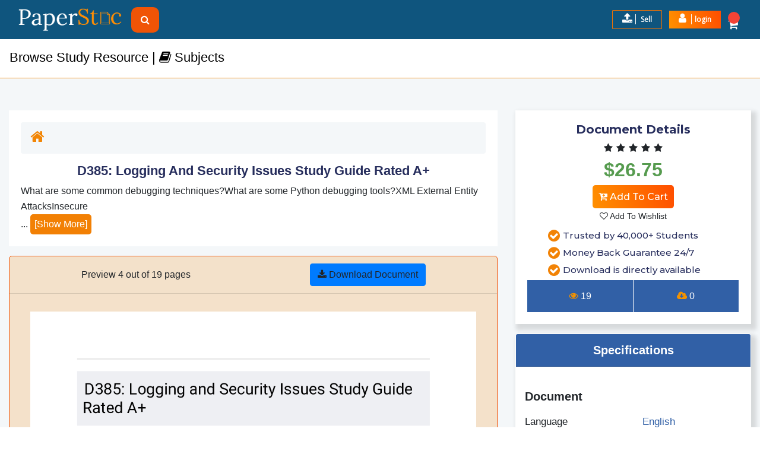

--- FILE ---
content_type: text/html; charset=utf-8
request_url: https://www.paperstoc.com/downloads/44958/d385-logging-and-security-issues-study-guide-rated-a-1
body_size: 16876
content:





<!DOCTYPE html>
<html lang="en">

<head>
  <meta charset="UTF-8">
   <meta name="viewport" content="width=device-width, initial-scale=1.0">

  <title>
    
      D385: Logging and Security Issues Study Guide Rated A+ - PaperSoc
    
  </title>

  <!-- SEO essentials -->
  <meta name="description" content="What are some common debugging techniques? What are some Python debugging tools? XML External Entity Attacks Insecure Deserialization Injection Attacks SQL ">
  <link rel="canonical" href="https://www.paperstoc.com/downloads/44958/d385-logging-and-security-issues-study-guide-rated-a-1">

  <!-- Open Graph (Facebook, LinkedIn) -->
  <meta property="og:site_name" content="PaperSoc">
  <meta property="og:title" content="D385: Logging And Security Issues Study Guide Rated A+">
  <meta property="og:type" content="website">
  <meta property="og:description" content="What are some common debugging techniques? What are some Python debugging tools? XML External Entity Attacks Insecure Deserialization Injection Attacks SQL ">
  <meta property="og:image" content="https://www.paperstoc.com/preview_image/main/44958/img_1.webp">
  <meta property="og:image:width" content="1200">
  <meta property="og:image:height" content="630">
  <meta property="og:locale" content="en_US">
  <meta property="og:url" content="https://www.paperstoc.com/downloads/44958/d385-logging-and-security-issues-study-guide-rated-a-1">

  <!-- Twitter Cards -->
  <meta name="twitter:card" content="summary_large_image">
  <meta name="twitter:title" content="D385: Logging and Security Issues Study Guide Rated A+">
  <meta name="twitter:description" content="What are some common debugging techniques? What are some Python debugging tools? XML External Entity Attacks Insecure Deserialization Injection Attacks SQL ">
  <meta name="twitter:image" content="https://www.paperstoc.com/preview_image/main/44958/img_1.webp">
  <meta name="twitter:site" content="@PaperSoc">

  <!-- Favicons -->
  
    <link rel="apple-touch-icon" sizes="180x180" href="https://www.paperstoc.com/favicon/apple-touch-icon.png">
      <link rel="icon" type="image/png" sizes="32x32" href="https://www.paperstoc.com/favicon/favicon-32x32.png">
      <link rel="icon" type="image/png" sizes="16x16" href="https://www.paperstoc.com/favicon/favicon-16x16.png">
      <!-- <link rel="manifest" href="https://www.paperstoc.com/favicon/site.webmanifest">  -->
      <link rel="mask-icon" href="https://www.paperstoc.com/favicon/safari-pinned-tab.svg" color="#5bbad5">
      <meta name="msapplication-TileColor" content="#00aba9">
      <meta name="theme-color" content="#ffffff">
      <meta name="apple-mobile-web-app-title" content="https://www.paperstoc.com">
       
      <meta name="mobile-web-app-capable" content="yes">
      <meta name="apple-mobile-web-app-status-bar-style" content="black-translucent">
      <meta name="theme-color" content="#2f2f2f">
      <meta name="msapplication-navbutton-color" content="#2f2f2f">
      <meta name="apple-mobile-web-app-status-bar-style" content="#2f2f2f">
      <link rel="stylesheet" type="text/css" href="https://www.paperstoc.com/css/app/app.css">
      <link  rel="stylesheet" type="text/css" href="https://www.paperstoc.com/css/app/style.css">
       
  
    
     <!--slick slider css-->
      <link rel="stylesheet" type="text/css" href="https://www.paperstoc.com/css/slick.css"/>
      <link rel="stylesheet" type="text/css" href="https://www.paperstoc.com/css/slick-theme.css"/>
      <link rel="stylesheet" href="https://www.paperstoc.com/css/bootstrap.min.css">
      <link rel="stylesheet" href="https://cdnjs.cloudflare.com/ajax/libs/OwlCarousel2/2.3.4/assets/owl.carousel.min.css" integrity="sha512-tS3S5qG0BlhnQROyJXvNjeEM4UpMXHrQfTGmbQ1gKmelCxlSEBUaxhRBj/EFTzpbP4RVSrpEikbmdJobCvhE3g==" crossorigin="anonymous" referrerpolicy="no-referrer" />
      <link rel="stylesheet" href="https://cdnjs.cloudflare.com/ajax/libs/font-awesome/4.7.0/css/font-awesome.css" integrity="sha512-5A8nwdMOWrSz20fDsjczgUidUBR8liPYU+WymTZP1lmY9G6Oc7HlZv156XqnsgNUzTyMefFTcsFH/tnJE/+xBg==" crossorigin="anonymous" referrerpolicy="no-referrer" />
       
      <link rel="stylesheet" type="text/css" href="https://www.paperstoc.com/css/app/custom_min.css">

</head>
  

  


<style>
 
</style>


<body>

  
  <!-- Main Wrapper -->
   
    <!-- Navbar -->
     
      
      <style>
         .icon-logo-text{
         height:30px;
         }
      </style>
      
       
      
       


      <div id="navbar" class="header_bar uploade_page_header">
         <div class="container container-max ">
            <nav class="navbar navbar-expand-lg ofter_login_head mobile">
               <a class="navbar-brand" href="https://www.paperstoc.com"><img src="https://www.paperstoc.com/images/fev.png" class="logo" alt="pstoc"></a>
               <div class="mobilesearch">
                  <div class="logosearchmob"> <i class="fa fa-search skk-search" aria-hidden="true"></i> </div>
                  <form class="paper-search" action="https://www.paperstoc.com/search.php" role="search" method="GET">
                     <div class="searchbox-one">
                        <div class="afterloginsearchhed" style="display: block;">
                           <input type="text" name="search_text" class="desktopsearch" placeholder="Title,description,course...">
                           <span>  <i class="fa fa-search sk-mobile_search" aria-hidden="true"></i></span>
                        </div>
                     </div>
                  </form>
               </div>
               <div class="navitemsss">
                  <ul class="navbar-nav ml-auto mt-lg-0    ofterlogin_header ">
                     <!-- After Login header -->
                      

                     <li>  
                        <a class="nav-link"><button data-toggle="modal" data-target="#signin_popup" data-dismiss="modal" class="login_btn" style="background-image: linear-gradient(255deg, #ff4e00 0%, #ff9000 100%);"> <span class="jk"> <i class="fa fa-user up" aria-hidden="true"></i> </span> <span class="login_txt">login </span></button></a>
                     </li>
                     
                    
<li class="nav-item dropdown cartlist_li"
    
        style="display:block;"
    >
    
    <a class="nav-link dropdown-toggle" href="javascript:void(0)" id="navbarDropdown" role="button"
       data-toggle="dropdown" aria-haspopup="true" aria-expanded="false">
        <i class="fa fa-shopping-cart cart_heder pos" aria-hidden="true"></i>
        <span class="alert_header countCheader"></span>
    </a>

    <div class="dropdown-menu cart-menu" aria-labelledby="navbarDropdown">
        <div id="shopping-cart-wrap" class="menu-close-js cartHTML"
             style="border-color: #ccc; display: block;">
            <div class="header-arrow shoppingcart-arrow"></div>

            <div id="shoppingcart-header">
                <span>
                    <a href="#">
                        <i class="fa fa-shopping-cart"></i> Shopping cart
                        <span class="ct-items ml-2"> item(s)</span>
                        <span class="s-total ml-3" style="color:#4bbc12"> $</span>
                    </a>
                </span>
            </div>

            <div class="menu-shopping-list"></div>

            <div id="shoppingcart-extra">
                <div class="chekout_btn">
                    <a href="#" class="btn-geel btn-tocart checkout" style="color: #5d5d5d;">
                        Checkout <i class="fa fa-chevron-circle-right"></i>
                    </a>
                </div>
            </div>
        </div>
    </div>
</li>



                  </ul>
               </div>
            </nav>
            <!--end -->
            <nav class="navbar navbar-expand-lg ofter_login_head desktop">
               <a class="navbar-brand" href="https://www.paperstoc.com">
               <img src="https://www.paperstoc.com/images/p-logo.svg" class="logo" alt="{$site_name}">
               </a>
               <div class="click header">
                  <div class="logosearch"> <i class="fa fa-search skk-search" aria-hidden="true"></i> </div>
                  <div class="afterloginsearchhed">
                     <form method="GET" action="https://www.paperstoc.com/search" accept-charset="UTF-8" class="frmHeader">
                        <input type="text" name="search_text" class="desktopsearch" placeholder="Title,description,course" value="">
                        <span><i class="fa fa-search sk-search" aria-hidden="true"></i></span>
                     </form>
                  </div>
               </div>
               <button class="navbar-toggler" type="button" data-toggle="collapse" data-target="#navbarTogglerDemo03" aria-controls="navbarTogglerDemo03" aria-expanded="false" aria-label="Toggle navigation">
               <span class="navbar-toggler-icon"></span>
               <span class="navbar-toggler-icon"></span>
               <span class="navbar-toggler-icon"></span>
               </button>
               <div class="collapse navbar-collapse mobile_bg" id="navbarTogglerDemo03">
                  <!-- <ul class="navbar-nav ml-auto mt-2 mt-lg-0">
                     <li class="nav-item">
                        <a class="nav-link " href="https://www.skillsmatt.com/create_new">    <button class="hwk-btn">Homework Help </button>  </a>
                     </li>
                  </ul> -->
                  <ul class="navbar-nav ml-auto mt-2 mt-lg-0    ofterlogin_header ">
                     <li class="nav-item">
                        <a class="nav-link" href="https://www.paperstoc.com/products/new">  <button class="login_btn pk"> <span class="jk">  <i class="fa fa-upload up" aria-hidden="true"></i></span> <span class="login_txt">Sell </span></button></a>
                     </li>

                    
 

                    
                     

                     <li>  
                        <a class="nav-link" role="button"><button data-toggle="modal" data-target="#signin_popup" data-dismiss="modal" class="login_btn" style="background-image: linear-gradient(255deg, #ff4e00 0%, #ff9000 100%);"> <span class="jk"> <i class="fa fa-user up" aria-hidden="true"></i> </span> <span class="login_txt">login </span></button></a>
                     </li>
                     
                    
                    <li class="nav-item dropdown cartlist_li"
    
        style="display:block;"
    >
    
    <a class="nav-link dropdown-toggle" href="javascript:void(0)" id="navbarDropdown"
       role="button" data-toggle="dropdown" aria-haspopup="true" aria-expanded="false">
        <i class="fa fa-shopping-cart cart_heder pos" aria-hidden="true"></i>
        <span class="alert_header countCheader"></span>
    </a>

    <div class="dropdown-menu cart-menu" aria-labelledby="navbarDropdown">
        <div id="shopping-cart-wrap" class="menu-close-js cartHTML"
             style="border-color: #ccc; display: block;">
             
            <div class="header-arrow shoppingcart-arrow"></div>
            
            <div id="shoppingcart-header">
                <span>
                    <a href="#" class="checkout">
                        <i class="fa fa-shopping-cart"></i> Shopping cart
                        <span class="ct-items ml-2"> item(s)</span>
                        <span class="s-total ml-3" style="color:#4bbc12"> $</span>
                    </a>
                </span>
            </div>

            <div class="menu-shopping-list">
                
            </div>

            <div id="shoppingcart-extra">
                <div class="chekout_btn">
                    <a href="/checkout" class="btn-geel btn-tocart checkout" style="color: #5d5d5d;">
                        Checkout <i class="fa fa-chevron-circle-right"></i>
                    </a>
                </div>
            </div>
        </div>
    </div>
</li>

                  </ul>
               </div>
            </nav>
         </div>
      </div>


<script>
document.addEventListener("click", function(e) {
    const btn = e.target.closest(".login_btn");
    if (!btn) return;

     window.location.href = "/login";
});
</script>



     
      

      <!-- Main Content -->
      
        



<style>
    .card-text .btn-default{background:#eee;border:1px solid #eee}#launcher{2background-color:red}.preview-page .qst-inst{max-height:400px;overflow-y:scroll}.preview-page .qst-inst::-webkit-scrollbar{display:none}a.preview-addtocart{border-color:inherit}.missing_title{display:block;padding-left:10px;max-width:100%;white-space:nowrap;overflow:hidden;text-overflow:ellipsis;font-size:13px;color:#ccc}.purches-doc a.addToCart.btn.btn-primary{color:#fff;background-color:#007bff;border-color:#007bff}.purches-doc a.addToCart.btn.btn-primary:hover{color:#fff;background-color:#1397d7;border-color:#007bff}.privew-page-custom .card.aceess-doc{margin-top:-5px}.card.aceess-doc{background:#131756!important;border-color:#131757!important;color:#fff}.purches-doc h4{font-weight:700;color:#fff;font-size:20px}.purches-doc .money-back{list-style-type:none;font-size:19px;font-weight:700;color:inherit;text-transform:capitalize;text-align:center;width:100%;max-width:45%;margin:0 auto}#last-page-cart,.every-page-cart{-webkit-box-sizing:border-box;-moz-box-sizing:border-box;box-sizing:border-box;margin:15px auto;padding:36px 26px;text-align:center;border-radius:5px;background-color:#f6fcff;border:1px solid #d1ebfb;color:#272e5d;font-size:1.12em;font-family:Alegreya Sans,sans-serif;font-weight:500;display:flex;display:-webkit-flex;display:-ms-flexbox;justify-content:space-between;-webkit-justify-content:space-between;-moz-justify-content:space-between;-webkit-box-pack:justify;-ms-flex-pack:justify}.no-preview,missing{background:#fff;display:flex;align-content:center;width:100%}missing{height:50px;margin-bottom:20px;flex-wrap:nowrap;justify-content:center;align-items:center;font-weight:400;text-transform:capitalize;color:#333;font-size:12px}missing a{margin-left:5px;font-weight:600}.no-preview{flex-wrap:nowrap;justify-content:center;align-items:center;padding-top:20%;margin-bottom:15px;height:600px;flex-direction:column}.no-preview ptitle{font-size:20px;font-weight:600;margin-bottom:20px;display:block;text-align:center}.no-preview subject{font-weight:600;display:block}.no-preview dash{width:80%;margin:0 auto;padding:3px;border-top:2px dashed #ddd;border-bottom:2px dashed #ddd;display:block}.no-preview purchase{margin-top:20px;font-weight:600;color:#ff4000}.no-preview a{font-size:120%;font-weight:600}.more_bundle_items{1display:none;background:#eee;width:100%;border:1px solid red}.promote-main{margin-bottom:30px;background:#fff;padding:20px;display:flex;flex-direction:row;flex-wrap:nowrap;align-items:center;justify-content:space-around;border-radius:4px;border:1px solid #ddd}.promote-main .info p{font-size:16px;max-width:650px}.promote-main .Zl2DzfE{color:#569b4f}.promote-main .img-main{max-width:250px}.promote-main .share-btn{background:#19a444;color:#fff}.promote-main .share-btn:hover{background:#299b4c}.unformatted-text-box{padding:8px;height:128px;background-image:linear-gradient(180deg,#fff 50%,#f5f5f5 100%);border:1px solid #e6e6e6;border-radius:8px;font-family:monospace;font-size:12px;color:#2c2c2c;overflow:auto}


section.section-faq{padding:60px 0;background-color:#fbfbfb}.faq_sec{margin-bottom:130px;background-color:#fff;width:100%;-webkit-border-radius:5px;-moz-border-radius:5px;border-radius:5px;border:1px solid #ecd1b2}@media (min-width:992px){.faq_sec{padding:80px 120px 120px}}.faq-section-header{text-align:center;margin-bottom:45px}.faq_sec .faq-item:not(:last-child){margin-bottom:10px}.faq_sec .faq-item{box-shadow:0 2px 2px 0 rgb(0 0 0 / .1);-webkit-border-radius:10px;-moz-border-radius:10px;border-radius:10px;border:1px solid #f28004;background-color:#fff}.faq_sec .faq-item .faq-header .faq-title{width:-moz-calc(100% - 20px);width:-webkit-calc(100% - 20px);width:-o-calc(100% - 20px);width:calc(100% - 20px);color:#f28004;font-size:1.1em;font-weight:500;transition:.1s}.faq_sec .faq-item .faq-header{display:-webkit-box;display:-moz-box;display:-ms-flexbox;display:-webkit-flex;display:flex;align-items:flex-start;flex-flow:row wrap;justify-content:flex-start;padding:24px 40px 28px;cursor:pointer}.faq_sec .faq-item .faq-content{position:relative;padding:0 40px;height:0;opacity:0;visibility:hidden;overflow:hidden;color:#5b6080;font-size:1em;font-weight:400;transition:height 0.3s ease,opacity 0.3s ease,visibility 0s 0.3s}.faq_sec .faq-item .faq-content.show{height:auto;opacity:1;visibility:visible;padding:20px 40px;transition:height 0.3s ease,opacity 0.3s ease,visibility 0s 0s}.faq_sec .faq-item .faq-content:before{content:"";position:absolute;top:0;left:40px;width:-moz-calc(100% - 80px);width:-webkit-calc(100% - 80px);width:-o-calc(100% - 80px);width:calc(100% - 80px);height:1px;background-color:#d1ebfb}.faq_sec .faq-item .faq-icon{color:#f28004;font-size:.9em;font-weight:500;margin-top:4px;transform:rotate(0);transition:.1s}.faq_sec .faq-item .faq-answer{display:flex}.pdf-preview-container{display:flex;flex-direction:column;align-items:center;padding:10px 0}.pdf-page{position:relative;overflow:hidden;background:#fff;box-shadow:0 3px 15px rgb(0 0 0 / .12);max-width:850px;margin:10px auto;transition:transform 0.2s ease;min-height:60vh}.pdf-loader{position:absolute;inset:0;display:flex;justify-content:center;align-items:center;background:rgb(255 255 255 / .3);z-index:2}.pdf-loader{flex-direction:column;text-align:center}.pdf-loader div{text-align:center}.spinner{border:4px solid rgb(0 0 0 / .1);border-top-color:#0d6efd;border-radius:50%;width:40px;height:40px;animation:spin 0.9s linear infinite}@keyframes spin{to{transform:rotate(360deg)}}.pdf-page img{width:100%;height:auto;display:block;opacity:0;transition:opacity 0.5s ease}.pdf-page img.loaded{opacity:1}.blur-overlay{position:absolute;bottom:0;width:100%;height:60%;background:linear-gradient(to bottom,#fff0 0%,rgb(240 240 240 / .95) 90%);backdrop-filter:blur(7px);pointer-events:none;z-index:1}.preview-page .card-pdf .card-body{padding:30px 35px;background-color:#f2830636}@media (max-width:768px){.preview-page .card-pdf .card-body{padding:10px 15px;background-color:#f2830636}.pdf-page{width:95%;min-height:50vh}.spinner{width:30px;height:30px}}




.vm-mobile .img-container {
    position: relative;
    width: 100%;
    aspect-ratio: 151 / 199;  /* natural aspect ratio */
    background: #eee;          /* placeholder before load */
}

.vm-mobile .doc_thumb {
    /*position: absolute;
    top: 0; left: 0;*/
    width: 100%;
    height: 100%;
    object-fit: contain;       /* maintain correct aspect ratio */
    display: block;
}

/* Mobile blur */
@media only screen and (max-width: 767px) {
    .vm-mobile .doc_thumb {
        filter: blur(5px);
    }
}




</style>



<section class="addcart-header">
    <div class="container-fluid">
        <div class="carttest">
            
            <p>
                <span class="cart-title">D385: LOGGING AND SECURITY ISSUES STUDY GUIDE RATED A+</span>
                <span class="price-addview">$26.75 </span>
                <span>
                    <a type="button" class="addToCart btn btn-outline-primary preview-addtocart" pid="addToCart_44958" data-type="document">
                        <i class="fa fa-cart-plus" aria-hidden="true"></i> Add to Cart
                    </a>
                </span>
            </p>
            
        </div>
    </div>
</section>

<section class="subject-header">
    <div class="container-fluid">
        <div class="dropdown">
            <button class="sub-btn">Browse Study Resource | <i class="fa fa-book" aria-hidden="true"></i> Subjects</button>
            <div class="dropdown-content">
                <div class="div-menu">
                    
                        <a href="/find/business"><i class="fa fa-angle-right"></i> Business</a>
                    
                        <a href="/find/management"><i class="fa fa-angle-right"></i> Management</a>
                    
                        <a href="/find/history"><i class="fa fa-angle-right"></i> History</a>
                    
                        <a href="/find/marketing"><i class="fa fa-angle-right"></i> Marketing</a>
                    
                        <a href="/find/accounting"><i class="fa fa-angle-right"></i> Accounting</a>
                    
                        <a href="/find/religion"><i class="fa fa-angle-right"></i> Religion</a>
                    
                        <a href="/find/finance"><i class="fa fa-angle-right"></i> Finance</a>
                    
                        <a href="/find/education"><i class="fa fa-angle-right"></i> Education</a>
                    
                        <a href="/find/american-history"><i class="fa fa-angle-right"></i> American History</a>
                    
                        <a href="/find/english-literature"><i class="fa fa-angle-right"></i> English Literature</a>
                    
                </div>
                <div class="div-menu">
                    <a href="/subjects" title="View all for Subjects"><i class="fa fa-long-arrow-right"></i> See all Subjects</a>
                </div>
            </div>
        </div>
    </div>
</section>

<section class="search_int preview-page">
    

    <div class="container privew-page-custom">
        <div class="row">
            <div class="col-lg-8">
                <div class="mb-3">
                    <div class="card-body text-center">
                        <nav aria-label="breadcrumb">
                            <ol class="breadcrumb">
                                <li class="breadcrumb-item"><a href=""><i class="fa fa-home" aria-hidden="true"></i></a></li>
                                
                                
                                
                            </ol>
                        </nav>

                        <h2 class="sub-pdf"></h2>
                        <h1 class="pdf-title">D385: Logging And Security Issues Study Guide Rated A+</h1>

                       
                       <div class="pdf-content">

                          What are some common debugging techniques?What are some Python debugging tools?XML External Entity AttacksInsecure

                          
                            <span class="read-more">
                              ... <a href="#" class="cont-link more-link active">[Show More]</a>
                            </span>

                            <div class="details desc-det" style="display:none">
                              Deserialization<p>Injection Attacks</p><p>SQL Injection Attack Mitigation</p><p>Log Injection Attack Mitigation</p><p>Sensitive Data Leaks</p><p>Cross-site Request Forgery</p><p>CSRF Mitigation</p><p>SSRF</p><p>SSRF Mitigation</p><p>PDB</p><p>Which three actions are supported by the Python Debugger (PDB)? (Choose 3 answers.)</p><p>Which three debugging techniques require the use of a debugger? (Choose 3 answers.)</p><p>What do system monitoring and review of audit trails</p>
                              <span class="read-less">
                                <a href="#" class="cont-link less-link">[Show Less]</a>
                              </span>
                            </div>
                          

                    </div>

            </div>
        </div>



   




<div class="card-pdf mb-3">
    <div class="card-header prev-info">
        <p>Preview <span class="pre-count"></span>  out of   19   pages</p>

        
            <a type="button"
               class="addToCart btn btn-primary"
               pid="addToCart_44958"
               data-type="document"
               checkout="buy">
                <i class="fa fa-download" aria-hidden="true"></i>
                <span class="d-none d-sm-inline"> Download Document</span>
                <span class="d-inline d-sm-none"> </span>
            </a>
        
    </div>

    <div class="card-body" id="pdfload" style="position:relative">
        <div class="vm-mobile">
            <a type="button" data-toggle="modal">
                <button type="button" class="vmw" data-url="d385-logging-and-security-issues-study-guide-rated-a-1">
                    <i class="fa fa-eye" aria-hidden="true"></i> View Document
                </button>
            </a>
            <div class="img-container">
            <img src="https://www.paperstoc.com/preview_image/thumb/44958/img_1.webp" class="doc_thumb" alt="D385: Logging and Security Issues Study Guide Rated A+">
            </div>
        </div>

        <div class="desk_view">
            <div id="viewport" role="main">
                <div class="loading_image">
                    <img src="/images/preview.gif" alt="">
                    <p class="genrat_test">Generating Your Document...</p>
                </div>
            </div>

            <div class="card aceess-doc" style="display:none">
                <div class="purches-doc">
                    <h4 class='text-info mb-2'>
                        You are viewing
                        <span class="prev-pgs pre-count"></span>
                        pages of this document
                         
                        </br>Purchase the document to get full access instantly
                    </h4>

                    <ul class="money-back mb-3">
                        <li><i class="fa fa-check-circle"></i>&nbsp; Trusted by 40,000+ Students</li>
                        <li><i class="fa fa-check-circle"></i>&nbsp; Money Back Guarantee 24/7</li>
                        <li><i class="fa fa-check-circle"></i>&nbsp; Download is directly available</li>
                    </ul>

                    <a type="button"
                       class="addToCart btn btn-primary mt-3"
                       pid="addToCart_44958"
                       data-type="document"
                       checkout="buy">
                       <i class="fa fa-cart-plus"></i> Add To Cart
                    </a>
                </div>
            </div>
        </div>
    </div>

    <div class="card-footer">
        <p>
            <a href="/contact-us" target="_blank">
                <i class="fa fa-copyright"></i> Report Copyright Violation
            </a>
        </p>
    </div>
</div>


 
 



                <div class="card mb-3 seller-user">
                    <div class="card-header seller">
                        <h2 class="preview-title">Attached Document Preview (unformatted)</h2>
                    </div>
                    <div class="card-body doc-preview" id="instructions">
                        <div class="card-row">
                           
                          
                 <div class="unformatted-text-box">
                       
                      3 Phase Approach that optimizes the use of Static Analysis Tools? {Ans: - run all available code analysis tools - look for common vulnerability patterns - dig deep into risky code}Advantages of Unit Testing {Ans: - done early on - before integration with other code}Security Logs {Ans: - record access to resources such as files, folders, printers}Unconstrained Input {Ans: - the user can input as much data as they want}What does a Session require? {Ans: - Session ID (randomly generated) - Cookies (never contain sensitive data) - session expiration}Attributes of Intelligible Exceptions? {Ans: - Brief - Meaningful - Actionable}
                      
                 </div>
                  
                  
                            </div>                  </div>  
                </div>
                




 

                    </div>
               

            <div class="col-lg-4 vishual cart-preview">
                <div class="cart-one-preview mb-3">
                    <div class="card-body">
                        <h3 class="summery-cart">Document Details</h3>
                        <p class="preview-page-review">
                            <span>
                                <span class="fa fa-star"></span><span class="fa fa-star"></span><span class="fa fa-star"></span><span class="fa fa-star"></span><span class="fa fa-star"></span>
                            </span>
                        </p>

                        
                        <strong class="price-prieview">$26.75</strong>
                        <p class="card-text">
                            <a type="button" class="addToCart btn-outline-primary preview-addtocart" pid="addToCart_44958" data-type="document" checkout="buy">
                                <i class="fa fa-cart-plus" aria-hidden="true"></i> Add To Cart
                            </a>
                        </p>
                        <p class="card-text">
                            <a type="button" class="addToWishlist"><i class="fa fa-heart-o" aria-hidden="true"></i> Add To Wishlist</a>
                            <a type="button" class="removeFromwishlist hide" id=""><i class="fa fa-trash-o" aria-hidden="true"></i> Remove from wishlist</a>
                        </p>
                        

                        <ul class="terms-list">
                            <li><i class="fa fa-check-circle check" aria-hidden="true"></i> Trusted by 40,000+ Students</li>
                            <li><i class="fa fa-check-circle check" aria-hidden="true"></i> Money Back Guarantee 24/7</li>
                            <li><i class="fa fa-check-circle check" aria-hidden="true"></i> Download is directly available</li>
                        </ul>

                        <div class="text-muted">
                            <p class="footer-preview"><span><i class="fa fa-eye ck mr-1" aria-hidden="true"></i>19</span></p>
                            <p class="footer-preview"><span><i class="fa fa-cloud-download icon-stats ck mr-1" aria-hidden="true"></i>0</span></p>
                        </div>
                    </div>
                </div>

   
                <div class="card mb-3 document-info">
    <div class="card-header specification">
        <h5 class="preview-title">Specifications</h5>
    </div>
    <div class="card-body">
        <div class="list-doker">

            
            

            
            

            
            

            
            <p class="card-text col-sm-12 about-doc">Document</p>
            <div class="row">
                <div class="col-6">Language</div>
                <div class="col-6">
                    <a href="/search?languages[]=EN" class="link">English</a>
                </div>
            </div>

            
            <div class="row">
                <div class="col-6">Updated On</div>
                <div class="col-6">Jul 07, 2024</div>
            </div>

            
            <div class="row">
                <div class="col-6">Number of Pages</div>
                <div class="col-6">19</div>
            </div>

            
            

            
            <div class="row">
                <div class="col-6">Published</div>
                <div class="col-6">Jul 07, 2024</div>
            </div>

        </div>
    </div>
</div>

 

<div class="card mb-3 seller-user">
    <div class="card-header seller">
        <h5 class="preview-title">Seller Details</h5>
    </div>
    <div class="card-body">
        <div class="seller-info">
            <div class="row new-ipda-seller">

                <div class="col-md-4 col-4">
                    <img 
                        alt="Academik" 
                        src="https://www.paperstoc.com/images/membersprofilepic//1.jpg?1769528780" 
                        width="103" 
                        height="103" 
                        class="rounded-circle img-responsive user-preview-img"
                    />
                    <p class="reputation_badge"></p>
                </div>

                <div class="col-md-8 col-8">
                    <p class="username-privew">
                        <a href="https://www.paperstoc.com/user/Academik" class="link">
                            Academik
                        </a>
                    </p>
                    <p class="desc-privew">34869 documents uploaded</p>
                    <p class="desc-privew">480 documents sold</p>

                    <div class="preview-btn">
                        
                            <button data-toggle="modal" data-target="#signin_popup" data-dismiss="modal" type="button" class="comment">
                                <i class="fa fa-comment icko" aria-hidden="true"></i> Send Message
                            </button>
                            <button type="button" class="follow" data-toggle="modal" data-target="#signin_popup" data-dismiss="modal">
                                <i class="fa fa-plus icko" aria-hidden="true"></i> Follow
                            </button>
                        
                    </div>
                </div>

            </div>
        </div>
    </div>
</div>
 
            </div>


        </div>
    </div>

</section>

 


<section class="recomend-section" rtype="relative_record">
    <div class="recomnede-container container">
        <div class="recomdede-heading">
            <div class="row">
                <div class="col-md-6">
                    <h3 class="top-heading-recomeded">Recommended documents</h3>
                </div>
                <div class="col-md-6">
                    <div class="more-recomded">
                        <a href="/search?school_id=&subject_id=&course_id=">
                            View all recommended documents  »
                        </a>
                    </div>
                </div>
            </div>
        </div>

        <div class="mainsection-recomndede">
            <div class="owl-carousel owl-theme related-carousel">
                
                    <div class="recomdede">
                        <div class="row">
                            <div class="col-md-6">
                                <div class="recom-file" sdata="33683">
                                    <img sdata="33683" class="product-image uplodas_doc loading" height="300" 
                                         alt="D385: Logging and Security Issues Study Guide Rated A+" 
                                         src="https://www.paperstoc.com/preview_image/thumb/33683/img_1.webp">
                                </div>
                            </div>
                            <div class="col-md-6">
                                <div class="recom-text">
                                    <p>26.75</p>
                                    <div class="recom-content">
                                        <i class="fa fa-file-text-o" aria-hidden="true"></i> <span>19 pages</span>
                                    </div>
                                </div>
                            </div>
                        </div>
                        <h4>
                            <a href="/downloads/33683/d385-logging-and-security-issues-study-guide-rated-a">
                                D385: Logging And Security Issues...
                            </a>
                        </h4>
                        <div class="cart-recomded-button">
                            <a type="button" class="addToCart" pid="addToCart_33683" data-type="document" checkout="add-to-cart">

                                <button type="button" class="comment" aria-label="Add to cart">
                                    <i class="fa fa-cart-plus" aria-hidden="true"></i>
                                </button>


                            </a>
                        </div>
                    </div>
                
                    <div class="recomdede">
                        <div class="row">
                            <div class="col-md-6">
                                <div class="recom-file" sdata="36358">
                                    <img sdata="36358" class="product-image uplodas_doc loading" height="300" 
                                         alt="D385: Logging and Security Issues EXAM QUESTIONS (119 TERMS) WITH VERIFIED DEFINITIONS UPDATED 2024" 
                                         src="https://www.paperstoc.com/preview_image/thumb/36358/img_1.webp">
                                </div>
                            </div>
                            <div class="col-md-6">
                                <div class="recom-text">
                                    <p>26.75</p>
                                    <div class="recom-content">
                                        <i class="fa fa-file-text-o" aria-hidden="true"></i> <span>19 pages</span>
                                    </div>
                                </div>
                            </div>
                        </div>
                        <h4>
                            <a href="/downloads/36358/d385-logging-and-security-issues-exam-questions-119-terms-with-verified-definitions-updated-2024">
                                D385: Logging And Security Issues...
                            </a>
                        </h4>
                        <div class="cart-recomded-button">
                            <a type="button" class="addToCart" pid="addToCart_36358" data-type="document" checkout="add-to-cart">

                                <button type="button" class="comment" aria-label="Add to cart">
                                    <i class="fa fa-cart-plus" aria-hidden="true"></i>
                                </button>


                            </a>
                        </div>
                    </div>
                
                    <div class="recomdede">
                        <div class="row">
                            <div class="col-md-6">
                                <div class="recom-file" sdata="44958">
                                    <img sdata="44958" class="product-image uplodas_doc loading" height="300" 
                                         alt="D385: Logging and Security Issues Study Guide Rated A+" 
                                         src="https://www.paperstoc.com/preview_image/thumb/44958/img_1.webp">
                                </div>
                            </div>
                            <div class="col-md-6">
                                <div class="recom-text">
                                    <p>26.75</p>
                                    <div class="recom-content">
                                        <i class="fa fa-file-text-o" aria-hidden="true"></i> <span>19 pages</span>
                                    </div>
                                </div>
                            </div>
                        </div>
                        <h4>
                            <a href="/downloads/44958/d385-logging-and-security-issues-study-guide-rated-a-1">
                                D385: Logging And Security Issues...
                            </a>
                        </h4>
                        <div class="cart-recomded-button">
                            <a type="button" class="addToCart" pid="addToCart_44958" data-type="document" checkout="add-to-cart">

                                <button type="button" class="comment" aria-label="Add to cart">
                                    <i class="fa fa-cart-plus" aria-hidden="true"></i>
                                </button>


                            </a>
                        </div>
                    </div>
                
                    <div class="recomdede">
                        <div class="row">
                            <div class="col-md-6">
                                <div class="recom-file" sdata="3649">
                                    <img sdata="3649" class="product-image uplodas_doc loading" height="300" 
                                         alt="Issues related to security relating to VoIP" 
                                         src="https://www.paperstoc.com/preview_image/thumb/3649/img_1.webp">
                                </div>
                            </div>
                            <div class="col-md-6">
                                <div class="recom-text">
                                    <p>20.50</p>
                                    <div class="recom-content">
                                        <i class="fa fa-file-text-o" aria-hidden="true"></i> <span>5 pages</span>
                                    </div>
                                </div>
                            </div>
                        </div>
                        <h4>
                            <a href="/downloads/3649/issues-related-to-security-relating-to-voip">
                                Issues Related To Security Relating To Voip
                            </a>
                        </h4>
                        <div class="cart-recomded-button">
                            <a type="button" class="addToCart" pid="addToCart_3649" data-type="document" checkout="add-to-cart">

                                <button type="button" class="comment" aria-label="Add to cart">
                                    <i class="fa fa-cart-plus" aria-hidden="true"></i>
                                </button>


                            </a>
                        </div>
                    </div>
                
                    <div class="recomdede">
                        <div class="row">
                            <div class="col-md-6">
                                <div class="recom-file" sdata="15197">
                                    <img sdata="15197" class="product-image uplodas_doc loading" height="300" 
                                         alt="Issues in Terrorism and Homeland Security" 
                                         src="https://www.paperstoc.com/preview_image/thumb/15197/img_1.webp">
                                </div>
                            </div>
                            <div class="col-md-6">
                                <div class="recom-text">
                                    <p>12.00</p>
                                    <div class="recom-content">
                                        <i class="fa fa-file-text-o" aria-hidden="true"></i> <span>4 pages</span>
                                    </div>
                                </div>
                            </div>
                        </div>
                        <h4>
                            <a href="/downloads/15197/issues-in-terrorism-and-homeland-security">
                                Issues In Terrorism And Homeland Security
                            </a>
                        </h4>
                        <div class="cart-recomded-button">
                            <a type="button" class="addToCart" pid="addToCart_15197" data-type="document" checkout="add-to-cart">

                                <button type="button" class="comment" aria-label="Add to cart">
                                    <i class="fa fa-cart-plus" aria-hidden="true"></i>
                                </button>


                            </a>
                        </div>
                    </div>
                
            </div>
        </div>
    </div>
</section>




<!-- FAQ Section -->
<section class="section-faq">
    <div class="container-fluid my-3 testimonial_width faq_sec">
        <div class="faq-section-header">
            <h2 class="seller_heading faq_main_heading">Frequently asked questions</h2>
        </div>

        <div class="row">
            <div class="faq-main-items">
                
                    <div class="faq-item">
                        <div class="faq-header">
                            <h3 class="faq-title">What do I receive after purchasing this document?</h3>
                            <span class="faq-icon"><i class="fa fa-plus" aria-hidden="true"></i></span>
                        </div>
                        <div class="faq-content">
                            <p class="faq-answer">You will receive a PDF that is available for immediate download after purchase. This document remains accessible through your profile at any time, from anywhere, and indefinitely. A copy of the same document will also be sent to your email.</p>
                        </div>
                    </div>
                
                    <div class="faq-item">
                        <div class="faq-header">
                            <h3 class="faq-title">How does the satisfaction guarantee work?</h3>
                            <span class="faq-icon"><i class="fa fa-plus" aria-hidden="true"></i></span>
                        </div>
                        <div class="faq-content">
                            <p class="faq-answer">With our satisfaction guarantee, we ensure you&#39;ll find the perfect study document for your needs. If you cannot find the particular document that you need, Just contact Us for help.</p>
                        </div>
                    </div>
                
                    <div class="faq-item">
                        <div class="faq-header">
                            <h3 class="faq-title">How Do I Purchase a Document?</h3>
                            <span class="faq-icon"><i class="fa fa-plus" aria-hidden="true"></i></span>
                        </div>
                        <div class="faq-content">
                            <p class="faq-answer">Purchasing a document on PaperStoc is simple! Just click the &#39;Add to Cart&#39; button, proceed to checkout, and make your payment using a credit card or any available payment method based on your location. Once your payment is confirmed, you can download the document and enjoy immediate access.</p>
                        </div>
                    </div>
                
                    <div class="faq-item">
                        <div class="faq-header">
                            <h3 class="faq-title">Who am I buying these notes &amp; Summaries from?</h3>
                            <span class="faq-icon"><i class="fa fa-plus" aria-hidden="true"></i></span>
                        </div>
                        <div class="faq-content">
                            <p class="faq-answer">PaperStoc is a marketplace, so you&#39;re purchasing this document from the seller, not directly from us. In this case, the seller is **Perfectscorer**. We facilitate the payment process to ensure a smooth transaction between you and the seller.</p>
                        </div>
                    </div>
                
                    <div class="faq-item">
                        <div class="faq-header">
                            <h3 class="faq-title">Can I Trust PaperStoc.com?</h3>
                            <span class="faq-icon"><i class="fa fa-plus" aria-hidden="true"></i></span>
                        </div>
                        <div class="faq-content">
                            <p class="faq-answer">Absolutely! PaperStoc.com is a legitimate platform. We ensure that all documents listed by sellers are accurate and trustworthy. Additionally, we offer a money-back guarantee to give you peace of mind with your purchases.</p>
                        </div>
                    </div>
                
            </div>
        </div>
    </div>
</section>

<!-- Testimonials Section -->
<section class="testimonials">
    <div class="container-fluid my-3 testimonial_width">
        <center>
            <h2 class="seller_heading testimonial_main_heading">What students are saying about us</h2>
        </center>
        <div class="row">
            <div class="owl-carousel owl-theme latest-carousel">
                
                    <div class="testimonial-item">
                        <div class="review-coment">
                            <p>PaperStoc is my best source of study materials. I usually buy all my exams here. So nicely done and their support is awesome. I will be back for more… Thanks…</p>
                        </div>

                        <div class="testimonial_img">
                            <center>
                                <div class="testimon-img">
                                    
                                        <img class="latest-img img-responsive" src="/assets/img/testimonial/avatar1.jpg" alt="testimonial">
                                    
                                </div>
                            </center>
                            <center>
                                <p>
                                    <strong class="name_bold">Liberty University</strong><br>
                                    <span class="marketing">Sam W</span>
                                </p>
                            </center>
                        </div>
                    </div>
                
                    <div class="testimonial-item">
                        <div class="review-coment">
                            <p>I was looking for an example essay to help me write my own. Luckily, I found the exact paper on PaperStoc, and it was all great.</p>
                        </div>

                        <div class="testimonial_img">
                            <center>
                                <div class="testimon-img">
                                    
                                        <img class="latest-img img-responsive" src="/assets/img/testimonial/avatar2.jpg" alt="testimonial">
                                    
                                </div>
                            </center>
                            <center>
                                <p>
                                    <strong class="name_bold">Seu</strong><br>
                                    <span class="marketing">Jane</span>
                                </p>
                            </center>
                        </div>
                    </div>
                
                    <div class="testimonial-item">
                        <div class="review-coment">
                            <p>This website is my go-to place when am looking for exam / quiz solution. They have all the exams questions and answers and some even include explanations. PaperStoc is my best study resource center… Keep up the great work</p>
                        </div>

                        <div class="testimonial_img">
                            <center>
                                <div class="testimon-img">
                                    
                                        <img class="latest-img" src="/assets/img/testimonial/avatar0.png" alt="testimonial">
                                    
                                </div>
                            </center>
                            <center>
                                <p>
                                    <strong class="name_bold">Arizona Global</strong><br>
                                    <span class="marketing">Martin J</span>
                                </p>
                            </center>
                        </div>
                    </div>
                
                    <div class="testimonial-item">
                        <div class="review-coment">
                            <p>I needed help urgently and PaperStoc came through for me. Besides the authentic documents, they have experts who can help you deal with difficult homework questions.</p>
                        </div>

                        <div class="testimonial_img">
                            <center>
                                <div class="testimon-img">
                                    
                                        <img class="latest-img" src="/assets/img/testimonial/avatar0.png" alt="testimonial">
                                    
                                </div>
                            </center>
                            <center>
                                <p>
                                    <strong class="name_bold">Uop</strong><br>
                                    <span class="marketing">Prince E</span>
                                </p>
                            </center>
                        </div>
                    </div>
                
                    <div class="testimonial-item">
                        <div class="review-coment">
                            <p>PaperStoc is my best study resource provider so far, I am confident of finding the best essays, notes and summaries done by my fellow students. Thanks and keep up the great work…</p>
                        </div>

                        <div class="testimonial_img">
                            <center>
                                <div class="testimon-img">
                                    
                                        <img class="latest-img img-responsive" src="/assets/img/testimonial/avatar3.jpg" alt="testimonial">
                                    
                                </div>
                            </center>
                            <center>
                                <p>
                                    <strong class="name_bold">Walden</strong><br>
                                    <span class="marketing">Christinna F</span>
                                </p>
                            </center>
                        </div>
                    </div>
                
                    <div class="testimonial-item">
                        <div class="review-coment">
                            <p>I find PaperStoc easy to use and most resourceful. They have a variety of study resources and documents. Besides, their support team is awesome and are available 24/7</p>
                        </div>

                        <div class="testimonial_img">
                            <center>
                                <div class="testimon-img">
                                    
                                        <img class="latest-img" src="/assets/img/testimonial/avatar0.png" alt="testimonial">
                                    
                                </div>
                            </center>
                            <center>
                                <p>
                                    <strong class="name_bold">Southern New Hampshire</strong><br>
                                    <span class="marketing">Mike T</span>
                                </p>
                            </center>
                        </div>
                    </div>
                
                    <div class="testimonial-item">
                        <div class="review-coment">
                            <p>For long, I had been search for a website that do cheap essays. Now that I found PaperStoc, My mind is at peace. They did my paper very well and it was All Ace...</p>
                        </div>

                        <div class="testimonial_img">
                            <center>
                                <div class="testimon-img">
                                    
                                        <img class="latest-img img-responsive" src="/assets/img/testimonial/avatar4.jpg" alt="testimonial">
                                    
                                </div>
                            </center>
                            <center>
                                <p>
                                    <strong class="name_bold">Southern New Hampshire</strong><br>
                                    <span class="marketing">Alice</span>
                                </p>
                            </center>
                        </div>
                    </div>
                
                    <div class="testimonial-item">
                        <div class="review-coment">
                            <p>I find Paperstoc to be authentic, easy to use and a community with quality notes and study tips. Now is my chance to help others.</p>
                        </div>

                        <div class="testimonial_img">
                            <center>
                                <div class="testimon-img">
                                    
                                        <img class="latest-img" src="/assets/img/testimonial/avatar0.png" alt="testimonial">
                                    
                                </div>
                            </center>
                            <center>
                                <p>
                                    <strong class="name_bold">University Of Arizona</strong><br>
                                    <span class="marketing">Mike T</span>
                                </p>
                            </center>
                        </div>
                    </div>
                
            </div>
        </div>
    </div>

    <div class="show-more-holder">
        <a href="/testimonial">
            <button type="button" class="showalltetimonial">Show All</button>
        </a>
    </div>
</section>



<section class="fotter-cart-popup">
  <div class="container-fluid">
    <div class="footer-buy">
      <div class="footer-price">
        <p> <span class="price-addview">$26.75 </span></p>

        <p class="footer-reviewrate">
        <span class="fa fa-star"></span><span class="fa fa-star"></span><span class="fa fa-star"></span><span class="fa fa-star"></span><span class="fa fa-star"></span>      </p>
      </div>
      
      <div class="button-footer">
        <span>
          
                    <a type="button" class="addToCart btn btn-outline-primary preview-addtocart" pid="addToCart_44958" data-type="document" checkout="buy"><i class="fa fa-cart-plus" aria-hidden="true"></i> Add </a>
                                      
        </span>
      </div>
    </div>
  </div>
</section>


<form style="display:none" id="buy_form"  method="post" action="https://www.equationcalc.com/pstoc/checkout.php">
   
    <input type="hidden" name="user_code" value ="d13be6a4-57af-47bc-9cfb-f709a526a287">
   <input type="hidden" name="cookie" value ="">
    <input type="hidden" name="cart_id" value ="None">
   <input type="hidden" name="pstoc" value ="399bfhtwdp">
   <input type="hidden" id="post_id" name ="item_ID" value="">
</form>

 



 <div class="modal fade" id="modelViewModal" role="dialog"> 
   <div class="modal-dialog">
      <div class="modal-content">
         <div class="modal-header">
             <button type="button" class="close" data-dismiss="modal" aria-label="Close">
          <span aria-hidden="true">&times;</span>
        </button>
           </div>
           <div class="modal-body">
               <center><p class="doc-headline">Preview <span class="pre-count"></span> out of 19 pages</p></center>
          
                        <iframe src="" frameborder="0" id="iframView" rel="nofollow"></iframe>
                       
                  
            </div>
       </div>
    </div>
</div>


      
    

 

  <!-- Footer -->
  <!-- login plus sign up form -->
<!--   -->
<footer> 
  

  
    
   <style>
    @media (min-width: 1200px) .container,
    .container-lg,
    .container-md,
    .container-sm,
    .container-xl {
      max-width: 1266px;
    }
  </style> 
   
  <footer class="footer bg-black text-white footer">
    <div class="container">
      <div class="row footer-row">
        <div class="col">
          <h2 class="footer_heading">study tips</h2>
          <ul class="footer_list">
            <li>
              <a href="https://www.paperstoc.com/earn">Earn Money Online</a>
            </li>
            <li>
              <a href="https://www.paperstoc.com/privacy-policy">Our Privacy Policy</a>
            </li>
            <li>
              <a href="https://www.paperstoc.com/terms-of-service">Terms of Service</a>
            </li>
          </ul>
        </div>
        <div class="col">
          <h2 class="footer_heading">Information </h2>
          <ul class="footer_list">
            <li>
              <a href="https://www.paperstoc.com/about-us">About us </a>
            </li>
            <li>
              <a href="https://www.paperstoc.com/find/course"> Courses</a>
            </li>
            <li>
              <a href="https://www.paperstoc.com/find/subjects">Subjects</a>
            </li>
          </ul>
        </div>
        <div class="col">
          <h2 class="footer_heading">need support? </h2>
          <ul class="footer_list needo">
            <li>
              <a href="https://www.paperstoc.com/faq">FAQ</a>
            </li>
            <li>
              <a href="https://www.paperstoc.com/contact-us">Contact us</a>
            </li>
            <li>
              <a href="https://www.paperstoc.com/code-of-honor">Code of Honor</a>
            </li>
          </ul>
        </div>
        <div class="col">
          <h2 class="footer_heading">Legal</h2>
          <ul class="footer_list need">
            <li>
              <a href="https://www.paperstoc.com/privacy">Privacy Statement</a>
            </li>
            <li>
              <a href="https://www.paperstoc.com/terms"> Terms of Use</a>
            </li>
          </ul>
          <div class="mb-2 only-desktop">
            <p class="newsletterheading">Subscribe to Newsletter</p>
            <form id="frmSubscribeMB" novalidate="novalidate">
              <div class="newsletter">
                <input type="email" class="newsemail" name="subscribe_email" placeholder="Subscribe to Newsletter">
                <button type="submit" class="newsbtn">submit </button>
              </div>
            </form>
          </div>
        </div>
        <div class="col">
          <h2 class="footer_heading">Latest blogs</h2>
          <ul class="footer_list need">
            <li>
              <p class="listing_heading">
                <a href="https://www.paperstoc.com/blog">Blog</a>
              </p>
            </li>
          </ul>
          <div class="mb-2 only-mobile">
            <p class="newsletterheading">Subscribe to Newsletter</p>
            <form id="frmSubscribe" novalidate="novalidate">
              <div class="newsletter">
                <input type="email" class="newsemail" name="subscribe_email" id="subscribe_email" placeholder="Subscribe to Newsletter">
                <button type="submit" class="newsbtn">submit </button>
              </div>
            </form>
          </div>
        </div>
      </div>
    </div>
  </footer>
  <div class="bottom_footer">
    <div class="container">
      <div class="row footer_bottom_pd">
        <div class="col-md-6">
          <div class="footer_socaltwo">
            <ul class="socal_links">
              <li>
                <span class="follow"> Follow us on</span>
              </li>
              <li>
                <a href="https://www.facebook.com/people/PaperStoc/61559280304118/" target="_blank">
                  <i class="fa fa-facebook fscoal" aria-hidden="true"></i>
                </a>
              </li>
              <li>
                <a href="https://www.linkedin.com/company/paperstoc" target="_blank">
                  <i class="fa fa-linkedin fscoal" aria-hidden="true"></i>
                </a>
              </li>
              <li>
                <a href="https://twitter.com/paperstoc" target="_blank">
                  <i class="fa fa-twitter fscoal" aria-hidden="true"></i>
                </a>
              </li>
              <li>
                <a href="https://www.instagram.com/" target="_blank"></a>
              </li>
            </ul>
          </div>
        </div>
        <div class="col-md-6">
          <div class="footer_socalone">
            <ul class="socal_links_two">
              <li>
                <span> Copyright © 2026 | All rights reserved</span>
              </li>
            </ul>
          </div>
        </div>
      </div>
    </div>
  </div>
  <script defer src="https://static.cloudflareinsights.com/beacon.min.js/vcd15cbe7772f49c399c6a5babf22c1241717689176015" integrity="sha512-ZpsOmlRQV6y907TI0dKBHq9Md29nnaEIPlkf84rnaERnq6zvWvPUqr2ft8M1aS28oN72PdrCzSjY4U6VaAw1EQ==" data-cf-beacon='{"version":"2024.11.0","token":"69ff07229dde41ec800ecb8591375b73","r":1,"server_timing":{"name":{"cfCacheStatus":true,"cfEdge":true,"cfExtPri":true,"cfL4":true,"cfOrigin":true,"cfSpeedBrain":true},"location_startswith":null}}' crossorigin="anonymous"></script>
</body>
  </html>

  <!-- Global JS variables -->
  <script>
    const API_BASE = "https://www.paperstoc.com/api";

     



  </script>


<!-- jQuery (must load before custom.js if you use it there) -->
 


 


 <script type="text/javascript" src="https://cdnjs.cloudflare.com/ajax/libs/jquery/3.1.1/jquery.min.js"></script>
 



  <script src="https://cdn.jsdelivr.net/npm/popper.js@1.16.1/dist/umd/popper.min.js"></script>
  <script src="https://cdn.jsdelivr.net/npm/bootstrap@4.6.1/dist/js/bootstrap.bundle.min.js"></script>
<script src="https://cdnjs.cloudflare.com/ajax/libs/OwlCarousel2/2.3.4/owl.carousel.min.js" integrity="sha512-bPs7Ae6pVvhOSiIcyUClR7/q2OAsRiovw4vAkX+zJbw3ShAeeqezq50RIIcIURq7Oa20rW2n2q+fyXBNcU9lrw==" crossorigin="anonymous" referrerpolicy="no-referrer"></script>


<!-- skillsmatt js -->
<script src="https://www.paperstoc.com/js/app/custom.js" type="text/javascript"></script>
<script src="https://www.paperstoc.com/js/cart.js" type="text/javascript"></script>




 

  
  

<script type="text/javascript"  src="https://www.paperstoc.com/js/pdf.min.js"></script>





<script>
// open modal
$(document).on("click", ".vmw", function () {
    $('#modelViewModal').modal({ show: true });
});
</script>

<script>
// BASE URL from FastAPI
var base_url = "https://www.paperstoc.com";

// ----------------------------
// Preview Page Logic
// ----------------------------

function get_preview_pages(num) {
    let showPages = [];

    if (num == 1) showPages = [1];
    else if (num == 2) showPages = [1];
    else if (num == 3) showPages = [1, num];
    else if (num > 3 && num < 5) showPages = [1, 2, num];
    else if (num >= 5 && num < 10) showPages = [1, 2, num];
    else if (num >= 10 && num <= 30) showPages = [1, 2, 9, (num - 2), num];
    else if (num > 30) showPages = [1, 2, 3, 10, 20, (num - 2), num];

    return showPages;
}

function inRange(lower, upper) {
    let res = [];
    for (let i = lower; i <= upper; i++) res.push(i);
    return res;
}

// DELETE TEMP FILE (FastAPI POST)
function delete_file(file) {
    fetch("/delete-temp-file", {
        method: "POST",
        headers: { "Content-Type": "application/json" },
        body: JSON.stringify({ file: file })
    });
}

function push_missings(missing_pages, i) {
    if (missing_pages.length > 0) {

        const missing = document.createElement('missing');
        missing.id = "missing_" + i;
        document.getElementById('viewport').appendChild(missing);

        let missingTxt = "";

        if (missing_pages.length == 1) {
            missingTxt = `Page <span style="margin:0 4px;color:#ff4000">${missing_pages}</span> is missing from this Preview:
            <a class="addToCart btn-link" checkout="buy" id="addToCart_${ID}" data-type="document"> Purchase to Download Instantly </a>`;
        } else if (missing_pages.length < 5) {
            missingTxt = `Pages <span style="margin:0 4px;color:#ff4000">${missing_pages}</span> are missing from this Preview:
            <a class="addToCart btn-link" checkout="buy" id="addToCart_${ID}" data-type="document"> Purchase to Download Instantly </a>`;
        } else {
            missingTxt = `Pages <span style="margin:0 4px;color:#ff4000">${missing_pages[0]}, ${missing_pages[1]}, ${missing_pages[2]}, ... ${missing_pages[missing_pages.length - 1]}</span> are missing:
            <a class="addToCart btn-link" checkout="buy" id="addToCart_${ID}" data-type="document"> Purchase to Download Instantly </a>`;
        }

        $("#missing_" + i).html(missingTxt);
    }
}

function show_acess() {
    const box = document.querySelector('#pdfload');
    const scrollbarWidth = box.offsetWidth - box.clientWidth;

    let width = ($(".desk_view").width() + 20) + 'px';

    $(".every-page-cart").css({
        'left': -scrollbarWidth,
        'right': '0',
        'margin-left': 'auto',
        'margin-right': 'auto',
        'width': width,
        'display': 'flex',
        'background': '#131756',
        'border-color': '#131757',
        'color': 'white'
    });

    $("#viewport").addClass("view-class");
}

 
// ----------------------------
// DEFAULT DOC / FALLBACK
// ----------------------------
function showDefaultDoc(main_image_url = null) {
    const postTitle = "";
    const subject = "";
    const ID = "44958";

    const container = document.getElementById('viewport');
    container.innerHTML = ""; // Clear existing content

    const canvas = document.createElement('div');
    canvas.className = "no-preview";
    container.appendChild(canvas);

    if (main_image_url) {
        // Try to show main document image
        const img = document.createElement('img');
        img.src = main_image_url;
        img.alt = postTitle;
        img.className = "main-doc-image";
        canvas.appendChild(img);
    } else {
        // Fallback placeholder
        canvas.innerHTML = `
            <ptitle>${postTitle}</ptitle>
            <subject>${subject}</subject>
            <dash></dash>
            <purchase>Purchase to View Complete Document</purchase>
            <a class="addToCart btn-link" checkout="buy" id="addToCart_${ID}" data-type="document">
                Purchase to Download Instantly
            </a>
        `;
    }

    const prevInfo = document.querySelector(".prev-info");
    const docHeadline = document.querySelector(".doc-headline");
    if (prevInfo) prevInfo.innerHTML = "<p></p>";
    if (docHeadline) docHeadline.innerHTML = "";

    const loadingImage = document.querySelector(".loading_image");
    if (loadingImage) loadingImage.style.display = "none";

    const accessDoc = document.querySelector(".aceess-doc");
    if (accessDoc) accessDoc.style.display = "none";
}



function setPreCount(total) {
    requestAnimationFrame(() => {
        const preCountEls = document.querySelectorAll(".pre-count");
        preCountEls.forEach(el => {
            el.textContent = total;
        });
    });
}



// ----------------------------
// Incoming Variables from Jinja
// ----------------------------


const ID = "44958";
const preview_data = {"from": "aws-preview", "pdf_file_exists": true, "preview_file_keyname": "https://paperstoc.s3.amazonaws.com/2024/07/44958/prev_pdf_21c7ecba.pdf", "source": "amazon", "type": "preview"};
const main_image_url ="https://www.paperstoc.com/preview_image/main/44958/img_1.webp"
// console.log(preview_data,"    preview_data")
 
 
const file_pages = 19;


// console.log(file_pages, "file_pages");

// ----------------------------
// RENDER PDF WHEN PAGE LOADS
// ----------------------------
window.addEventListener("load", () => {
    const accessDoc = document.querySelector(".aceess-doc");
    if (accessDoc) accessDoc.style.display = "none";

    if (!preview_data) {
        console.warn("No preview data available");
        return;
    }

    const { source, pdf_file_exists: pdf_exists, type, preview_file_keyname } = preview_data;

    if (!pdf_exists) {
        console.warn("PDF file does not exist");
        return;
    }

    let url;

    if (source === "amazon" && type === "preview") {
     
        url = preview_file_keyname; // public AWS URL
      // console.log("urlaww  ",url)
    } else if (source === "local" && (type === "preview" || type === "main")) {
        const safe_base = "https://www.paperstoc.com/".replace(/\/+$/, "");
        url = `${safe_base}${preview_file_keyname}`;

        // console.log("urlaxx  ",url)
    } else {
        console.warn("No matching preview conditions");
        return;
    }

    // Render the PDF
    renderPDF(url, preview_data);

     
});


 

// ----------------------------
// PDF RENDER ENGINE
// ----------------------------
function renderPDF(url, data) {
    if (!url) return showDefaultDoc(main_image_url);

    pdfjsLib.getDocument(url).promise.then(pdf => {
        const total_pages = pdf.numPages;

        setPreCount(total_pages);

        let pages = Array.from({ length: total_pages }, (_, i) => i + 1);
        const pdf_pages_arr = get_preview_pages(total_pages);

        let x = 0;
        for (let i = 1; i <= total_pages; i++) {
            if (!pages.includes(i)) continue;

            const canvas = document.createElement('canvas');
            canvas.id = i;
            const prev_page = parseInt(pdf_pages_arr[x - 1]);
            const page = parseInt(pdf_pages_arr[x]);
            canvas.setAttribute("page", page);

            if (!isNaN(prev_page) && (page - prev_page) > 1) {
                push_missings(inRange(prev_page + 1, page - 1), x);
            }

            document.getElementById('viewport').appendChild(canvas);
            pdf.getPage(i).then(p => renderPage(p, canvas));
            x++;
        }

        if (data.file_type === "temporary") {
            // delete_file(data.basename);
            // delete_file(data.file);
        }

        const accessDoc = document.querySelector(".aceess-doc");
        if (accessDoc) accessDoc.style.display = "block";

        const loadingImage = document.querySelector(".loading_image");
        if (loadingImage) loadingImage.style.display = "none";

    }).catch(err => {
        console.error("PDF render failed", err);
        showDefaultDoc(main_image_url);
    });
}


function renderPage(page, canvas) {
    const viewport = page.getViewport({ scale: 2 });
    const ctx = canvas.getContext('2d');

    canvas.height = viewport.height;
    canvas.width = viewport.width;

    page.render({ canvasContext: ctx, viewport: viewport }).promise.then(() => {

        let blurred = {
            x: 50,
            y: canvas.height / 2 - 70,
            width: canvas.width * 3,
            height: canvas.height * 0.7,

            spread: 10
        };

        ctx.filter = `blur(${blurred.spread}px)`;
        ctx.drawImage(canvas, blurred.x, blurred.y, blurred.width, blurred.height,
                               blurred.x, blurred.y, blurred.width, blurred.height);

        ctx.filter = 'none';
        ctx.fillStyle = 'rgba(255,255,255,0.2)';
        ctx.fillRect(blurred.x, blurred.y, blurred.width, blurred.height);
    });
}
 

 

document.addEventListener("DOMContentLoaded", function () {
    try {
        const pid        = "44958";
        const source     = preview_data.source;
        const type       = preview_data.type;
        const pdf_exists = preview_data.pdf_file_exists ? "true" : "false";
        const token      = "yjOjDqhAzQONgjx2kWZqdgkeTK2DGSwCzQ9IUdvB504";

        const encodedKey = btoa("https://paperstoc.s3.amazonaws.com/2024/07/44958/prev_pdf_21c7ecba.pdf");

        // --- clean base_url to avoid double slashes ---
        let safe_base = "https://www.paperstoc.com/".replace(/\/+$/, "");

        // --- build iframe URL safely ---
        const iframe_url =
            `${safe_base}/api/mb_preview/${pid}/${encodedKey}/${source}/${type}/${pdf_exists}?t=${token}`;

        // --- load only on mobile and only if iframe exists ---
        const iframeEl = document.getElementById("iframView");
        if (iframeEl && document.querySelector(".vm-mobile")?.offsetParent !== null) {
            iframeEl.src = iframe_url;
        }
    } catch (err) {
        console.warn("Iframe loader skipped due to missing element or error:", err);
    }
});

 
 

// Mobile chat reposition
if ($(".vm-mobile").is(":visible")) {
    setTimeout(() => {
        $("#launcher").closest("iframe").css({ bottom: "80px" });
    }, 8000);
}
</script>



<script type="text/javascript">
 
// Add click event listener to all elements with the class 'faq-header'
document.querySelectorAll('.faq-header').forEach(header => {
    header.addEventListener('click', function() {
        // Toggle the 'show' class on the corresponding faq-content
        const content = this.nextElementSibling;
        content.classList.toggle('show');

        // Toggle the icon between fa-plus and fa-times
        const icon = this.querySelector('.faq-icon i');
        if (icon.classList.contains('fa-plus')) {
            icon.classList.remove('fa-plus');
            icon.classList.add('fa-times'); // Change to fa-times (or fa-cross)
        } else {
            icon.classList.remove('fa-times');
            icon.classList.add('fa-plus'); // Change back to fa-plus
        }
    });
});
</script>




 


<script type="text/javascript">
   var maxHeight = 0;
   var PID = "44958";
   
   $(".eq-height").each(function(){
   if ($(this).height() > maxHeight) { maxHeight = $(this).height(); }
   });
   
   $(".eq-height").height(maxHeight);
   
   function checkout(){
   var data = $(this).attr("data").val();
   // alert(data);
   }
  
  
 


   $('#serviceCarousel').carousel({
        pause: true,
        interval: false
    });
   
  
   
   $(".more-link").click(function(e){
       e.preventDefault();
       $(".details").slideDown('slow');
       $(".read-more").hide();
       $(".read-less").show();
       $(".more-link").removeClass("active").hide();
       $(".less-link").addClass("active").show();
   });
   
   
   $(".less-link").click(function(e){
       e.preventDefault();
       $(".details").slideUp('slow');
       $(".read-less").hide();
       $(".read-more").show();
       $(".less-link").removeClass("active").hide();
       $(".more-link").addClass("active").show();
       
       $([document.documentElement, document.body]).animate({
                               scrollTop: $(".pdf-content").offset().top - 120
                           }, 1000);
   });
   
   
     $(".related-carousel").owlCarousel({
          autoplay: false,
          rewind: true, 
          margin: 20,
          responsiveClass: true,
          autoHeight: true,
          autoplayTimeout: 7000,
          smartSpeed: 800,
          nav: false,
          dots: true,
          responsive: {
            0: {
              items: 1
            },
        
            600: {
              items: 3
            },
        
            1024: {
              items: 4
            },
        
            1366: {
              items: 5
            }
          }
        });
   
   
       $(".latest-carousel").owlCarousel({
          autoplay: true,
          rewind: true, 
          margin: 20,
          responsiveClass: true,
          autoHeight: true,
          autoplayTimeout: 7000,
          smartSpeed: 800,
          nav: false,
          responsive: {
            0: {
              items: 1
            },
        
            600: {
              items: 3
            },
        
            1024: {
              items: 4
            },
        
            1366: {
              items: 4
            }
          }
        });
   
   



   
   
</script>





 


 
 





<script type="text/javascript">
  $(document).ready(function(){
    $(window).scroll(function() {
      var scrollTop = $(window).scrollTop();
      
      if(scrollTop > 136){
        $('.subject-header').addClass('animate')
      }else{
        $('.subject-header').removeClass('animate')
      }
    });
  })

  jQuery('body').on('click','.more_document',function(e) {
      e.stopPropagation();
    e.preventDefault();
      $(this).prev("ul.availabel-bundle").find("div.hide").show().addClass("temp");
      
    $(this).addClass("document_less").removeClass("more_document").html(" Show Less <i class='fa fa-angle-up'></i>").show();    
       
  });

  jQuery('body').on('click','.document_less',function(e) {
        e.stopPropagation();
    e.preventDefault();
      $(this).prev("ul.availabel-bundle").find("div.temp").hide().removeClass("temp");
      $(this).removeClass("document_less").addClass("more_document").html("Show More <i class='fa fa-angle-down'></i> ").show(); 
    
  });

</script>


<script type="text/javascript">
       
    // Check if the URL needs to be corrected
function checkURL() {
  const currentURL = window.location.href;
  const correctedURL = "https://www.paperstoc.com/downloads/44958/d385-logging-and-security-issues-study-guide-rated-a-1";// Your logic to correct the URL goes here

// console.log(currentURL," !== ",correctedURL)

  // If the URL needs correction, update it
  if (currentURL !== correctedURL) {
    history.replaceState(null, null, correctedURL);
  }
}

// Call the checkURL function when the page loads
window.addEventListener('load', checkURL);
</script>




</body>
</html>

--- FILE ---
content_type: text/css
request_url: https://www.paperstoc.com/css/app/style.css
body_size: 33894
content:
@import "https://fonts.googleapis.com/css?family=Montserrat:400,500,700,800,900&display=swap";@import "https://fonts.googleapis.com/css?family=Open+Sans&display=swap";@-moz-document url-prefix(){.check_earning{display:flex;width:70%!important}.edit-page-document .check_earning .price_form{flex-basis:unset!important}.subject-header .container-fluid{padding:17px 10px!important}.carttest p{font-size:17px;padding:1px 0!important}img.logo-document{width:100%;max-width:81px;height:auto;position:absolute;top:-70px;background-color:#3160a6;padding:2px 5px;left:50px}section.addcart-header{margin-top:60px!important}@media only screen and (max-width:767px){.booksection-two{width:100%!important}}@media only screen and (min-width:768px) and (max-width:991px){.footer-price p{margin-bottom:0;font-weight:700;font-size:16px!important;color:#316917}section.fotter-cart-popup .button-footer span a{padding:6px 35px!important;font-size:16px!important}}}@media(min-width:768px) and (max-width:1024px){.docmerit-container .your-class .slider-inner span{font-size:17px;text-align:left!important;letter-spacing:-1px}.pstoc-new-section .slider-inner div{padding:15px!important}ul.availabel-bundle div{line-height:32px;white-space:nowrap;overflow:hidden;text-overflow:ellipsis;max-width:350px}}.title_error{color:red;width:89%;margin:0 auto}.kmv .title_error{width:87%;margin:0 auto;color:red}.kmv i.file_icon{margin-left:50px}ul.pnk li{white-space:nowrap;width:290px;overflow:hidden;text-overflow:ellipsis;line-height:27px}.formborder p.description-tat{display:inline-block;width:580px;white-space:nowrap;overflow:hidden!important;text-overflow:ellipsis}.notification a.notification-msg p{font-size:12px!important;margin-bottom:0!important;line-height:16px!important;font-family:open sans}.notification a.notification-msg p i{font-size:25px}.testimonialsk{max-height:280px!important}.no_preview_text{text-align:center;color:#fff;font-weight:700;font-size:20px;background-color:#ff8400}.payment-part-two a.uplode_page_btn{padding:4px 15px!important;background-color:#fff!important;border:1px solid #f05406!important;width:100%!important;max-width:129px!important}p.footer_content{font-size:13px!important}.termsofused .modal h4{font-size:1.5rem!important;color:#000!important}.inner-institute-height{padding-bottom:30px;background-color:#f4f7f9}.withdorw-height .walletpage_invite_friend_bottom{padding:5px 20px}.withdorw-height .walletpage_invite_friend_bottom p{margin-bottom:0}.withdorw-height .file_upload .user_profile_section{min-height:190px}.up-height{min-height:calc(100vh - 342px)}.height_issue{min-height:calc(100vh - 340px)}.withdorw-height{min-height:calc(100vh - 341px)}.wallet-height{min-height:calc(100vh - 341px)}.downloads-page{min-height:calc(100vh - 338px)}section.review_main{min-height:calc(100vh - 337px)}section.subjeect-page{padding-top:130px;min-height:calc(100vh - 524px)}section.invited-page{min-height:calc(100vh - 339px)!important}.institut_height{min-height:calc(100vh - 336px)}#sign_box_main_row .login-bk button{max-width:100%!important}.login_page .form-control{padding:.375rem 1.75rem}.registration .form-control{padding:.375rem 1.75rem}.registration .g-recaptcha{padding-bottom:10px}.login_page .g-recaptcha{padding-bottom:10px}body .Edpage .card{box-shadow:unset!important}.doc-pdf-modal iframe img.gifik{width:80px!important;height:80px!important}.doc-pdf-modal iframe p.genrat_test{margin-top:0!important}.loading_image2{text-align:center!important;font-weight:700!important}.loading_image2 p.genrat_test{font-weight:700!important;margin:0!important}.invited-page .invv button{border:0!important;outline:0!important}.invited-page .ss-invit{margin-bottom:7px!important}.invited-page .invv button.ln_bt:after{content:"";position:absolute;top:0;bottom:0;width:1px;box-shadow:1px 0 0 0 #4c4848;left:31px}.artical-search ul.searching_student_list1 label{padding-left:2px!important}.cart_checkout .steps_row:after{background:#4baf50!important}.preview-page .record-reviews ul.star-rates li{padding:0 2px}.doc-pdf-modal .center-preview{text-align:center!important}ul.searching_student_list1 label{position:relative;padding-left:22px!important;padding-right:5px}.wallet_div ul.searching_student_list1 i{position:absolute;left:0;top:3px}.wallet_div ul.searching_student_list1{margin-bottom:0!important}.login-bk button.ln_bt:after{content:"";position:absolute;top:0;bottom:0;width:1px;box-shadow:1px 0 0 0 #4c4848;left:31px}.more-dd li{position:relative;padding-left:27px}.more-dd li i{position:absolute;left:0;top:50%;transform:translateY(-50%)}.skbtn:hover{color:#f05404!important;border:1px solid #f05404}.availablebk .skbtn:hover{color:#f05404!important;border:1px solid #f05404;background-color:#fff!important}.cart_checkout button.uplode_page_btn{max-width:128px}.doc-pdf-modal .seller-info{padding:0!important}.modal-header .close{margin:0!important;padding:0!important;margin-left:auto!important}.dashbord .seller-user .card-body{padding-left:0!important;padding-right:0!important;padding-top:0!important}.public-review-title-wrapper .rating_body a.reply_btn{background-color:#f05404;color:#fff;padding:7px 10px;border-radius:5px}.skd h4{font-size:1.5rem!important;color:#000}p.genral{font-size:20px;margin-bottom:0}div#reviewBody{padding-left:0;padding-right:0}div#reviewBody .card-row .review-rr{padding-left:10px}div#signin_popup .modal-header h4.modal-title{padding:0}ul.searching_student_list1{padding-left:12px!important}.container_chek{padding-left:32px!important}span.signupbtn-text{font-weight:600}.heading_top{font-size:41px;line-height:50px}.summery-section-one button:focus{outline:0;box-shadow:0 0 5px 1px #dadada}form#signup_form .checkbox{position:relative;padding-left:20px}form#signup_form .checkbox input[type=checkbox]{position:absolute;left:0;top:5px}button.uplode_page_btn i.fa.fa-download.ck{position:absolute;top:50%;transform:translateY(-50%);left:6px}button.uplode_page_btn{position:relative}.doc-pdf-modal .cart-one-preview ul.terms-list{padding-left:0;padding-right:0}div#reviewBody{padding-top:13px;padding-bottom:13px}.bundel_row .bundle_left_col .crt_bundlepre,.bundel_row .summery-img{margin-top:8px;margin-left:8px}div#reviewBody .card-row{padding-top:0;padding-bottom:0;border:unset}.summery-img{position:relative}ul.uplode_listing li:not(.poe){min-width:106px}ul.uplode_listing li:not(.poe) p.down{float:left}ul.uplode_listing li:not(.poe)>span{float:left}.recom-file{display:block;margin-left:auto;margin-right:auto;width:85px;height:118px}.sspm .testimonialsk .slick-prev{left:0}.sspm .testimonialsk .slick-next{right:0}.sspm .testimonialsk .slick-next,.sspm .testimonialsk .slick-prev{width:39px;height:39px;z-index:9}.searching_student_list1 li.container_chek .fa-star:before{font-size:18px!important}.wish_left_side{text-align:center}.wish_left_side{width:130px;padding:0 15px}.wish_right_side{width:calc(100% - 130px);padding:0 15px}.bundle_left_col{width:120px;padding:0 15px}.bundle_right_col{width:calc(100% - 120px);padding:0 15px}span.save_bks{display:flex;flex-direction:row;justify-content:center}#div#myModal,#modelViewModal,.doc-pdf-modal,.login-registration,.modal,.swal2-container{z-index:9999999!important}body.modal-open{padding-right:0!important;overflow:auto!important}.doc-pdf-modal::-webkit-scrollbar{width:0!important}.doc-pdf-modal{overflow:-moz-scrollbars-none}.doc-pdf-modal{-ms-overflow-style:none}p.pramoatbtn{text-align:center;margin-bottom:7px}.btn-div{text-align:center}.fotter-cart-popup .footer-price{width:186px}.fotter-cart-popup .button-footer{width:100%;max-width:500px}.downloads-page button.uplode_page_btn{color:#3d7bff}p.continuieline{text-transform:uppercase;font-weight:700;font-size:20px;margin-bottom:0}p.taking-page span{font-weight:500;font-size:23px;color:#000}h3.invtext-one{font-weight:700;text-transform:uppercase;font-size:21px}span.taking-name{font-size:20px;color:#000}img.innvvimag{width:80px;height:80px}.invv button{width:100%;max-width:287px;padding:7px}.login-registration{top:52px}.cart-list-page .col-md-8{flex:0 0 47.666667%;max-width:47.666667%}.cart-list-page .col-md-4{flex:0 0 50.333333%;max-width:50.333333%}p.caert_p{margin-bottom:0}form#frmTetimonials{width:100%}.sspm{padding:5px 0!important}p.crttest{margin-bottom:0;padding:12px;font-size:20px;font-weight:500;color:#000}input.crttest{width:100%;padding:9px 0;max-width:200px;border-radius:5px;background-image:linear-gradient(255deg,#ff4e00 0,#ff9000 100%)}.footer-reviewrate span.fa.fa-star{color:#fff}.wishlist-cart .wishcart{background-color:#f05404;padding:6px 10px;border-radius:5px;color:#fff}a.edit-vgk{padding:8px 38px;font-size:15px}ul.money-back{display:flex!important;flex-direction:column!important;padding:0}button.aleradylog{color:#007bff;font-size:15px}.subject-page-container .doc-pdf-modal .for-subject .col-8 p{text-align:unset!important;line-height:25px!important}.doc-pdf-modal .centerdiv{text-align:center}.doc-pdf-modal .description{line-height:23px!important}img.subjectimgmodal{width:70px;height:70px}p.subjreq{text-align:center}ul.more-dd{line-height:30px!important}.newblade .col-lg-4 #following_body .user-follow-a{padding:10px 0!important}.newblade .col-lg-4 #follower_body .user-follow-a{padding:10px 0!important}.subject-page-container .summery-img{position:relative;display:inline-block}#ratingModal textarea#review{width:100%!important;border:1px solid #ced4da!important}.form-horizontal input#guest_email{border:1px solid #f05404!important;width:100%!important;padding:0 20px!important;margin-top:10px!important;font-weight:700}#paypal_fields .form-group{margin-bottom:0!important}a.dashbordbtn{background-image:linear-gradient(255deg,#ff4e00 0,#ff9000 100%)}.privew-page-custom .purches-doc .money-back{font-size:16px!important;max-width:291px!important;margin:0 auto!important}a.dashbordbtn:hover{color:#fff!important}.cart_checkout .stepwizard{display:table;position:relative;padding-bottom:30px;max-width:860px!important;margin:0 auto;width:100%!important}.steps_row:before{content:'';position:absolute;top:10px;background:0 0;border-width:6px;width:15px;height:15px;transform-origin:center;transform:rotate(45deg) translateY(-50%)}.cart_checkout .steps_row .steps_div_descr.active .step_circle{color:#fff;border-radius:50%;width:30px;height:30px!important;margin:0 auto}.cart_checkout p.one-p{width:unset!important;margin-left:unset!important}.cart_checkout p.two-p{width:unset!important;margin-left:unset!important}.downloads-page .uploades_file_one .filter_checkbox{display:flex;justify-content:flex-end}.downloads-page .uploades_file_one .filter_checkbox label.container_chek{padding:0 30px}.downloads-page .bundle-doc-image.bundle-doc-2{left:-4px!important}.downloads-page{padding:100px 0 0!important;background-color:#fff}.downloads-page .bundle-doc-image.bundle-doc-1{left:-8px!important}a#doc-addToCart25:hover{border:1px solid #f05404!important;background-color:#fff!important;color:#f05404!important}a#doc-addToCart25{color:#fff}.doc-pdf-modal .col-4 .seller-info .col-md-4 img{width:100%!important;height:auto!important}.doc-pdf-modal .col-4 .seller-info .col-md-4 p.reputation_badge{text-align:center!important}ul.ekm li img{width:35px!important;height:auto!important;margin-top:-6px!important}.availablebk{text-align:right}.payment-part-two .addRating{padding:4px 15px!important;background-color:#fff!important;color:#007bff!important}.recomdede p{margin-bottom:5px;min-height:46px}.recomdede h4{margin-bottom:5px;min-height:46px}img.logo-document{width:100%;max-width:81px;height:auto;position:absolute;top:-70px;background-color:#3160a6;padding:2px 5px;left:50px}.preview-page .card-footer{position:relative}.steps_form_section #step-2 textarea.form-control{min-height:82px!important}.skbtn{padding:5px 9px!important;color:#fff!important;max-width:53px!important;background-color:#f17308!important;color:#fff}.availablebk button.skbtn:hover{padding:5px 9px!important;color:#fff}a#doc-addToCart23:hover{background-color:unset!important;color:#f05404}.btn-outline-primary{color:#fff!important;background-image:none;border-color:#3490dc;background-image:linear-gradient(255deg,#ff4e00 0,#ff9000 100%);padding:10px!important}.btn-outline-primary:hover{color:#f05404!important;background-image:none;border-color:#3490dc;background-color:#fff!important;padding:10px!important}button.addToCart:hover{background-color:#fff;color:#f05404;border:1px solid #f05404;outline:0!important;box-shadow:unset!important}button.addToCart:active{background-color:#fff!important;color:#f05404!important;border:1px solid #f05404!important;outline:0!important;box-shadow:unset!important}button.addToCart{background-color:#f05404;border-color:#f05404}section.costsection{padding:70px 0;box-shadow:0;border-top:1px solid #ddd}section.costsectiontwo{padding:70px 0;box-shadow:0;border-top:1px solid #ddd;background-color:#3160a61f}img.no_image{width:35px!important;height:auto}.crt_bundlepre{position:relative}.cart_popup .package-row{background-color:#eee;padding:21px 25px}.login-registration .help-block{padding:0!important;margin-top:0!important}#frmpayment .help-block{padding:0!important}#loding_doc_im0 img{width:35px!important;height:auto!important;margin-top:-6px!important}span.save_bks a:hover{color:#fff;text-decoration:none}.notfoundnoti{padding:13px 14px}.price-qwe .card-row{padding:14px 15px}.length-set .card-row{padding:14px 15px}button#profile_btn{width:100%;padding:9px 10px!important;max-width:98%;margin:0 auto;font-size:16px!important;border:0;font-weight:700!important;border-radius:5px}.cart_popup .swal2-popup .other-package .col-md-3{padding:0!important}.deposit .deposit-section #stripe_fields{margin-bottom:20px}.cart_popup .swal2-popup .other-package .col-md-9{text-align:left!important}.warning_popup .swal2-popup{width:479px!important;height:350px!important;padding:15px!important}.succeed_popup .swal2-popup{height:350px!important}.delete_confirm .swal2-popup{height:350px!important}.saved_popup .swal2-popup{height:350px!important}.dashbord_page_theree_div table.table tr:hover{background-color:#3160a6;color:#fff}.dashbord_page_theree_div table.table tr{background-color:#f0540426}.center-socal a.finsh-fb{position:relative}.preview-page .read-more{display:block}.preview-page .read-less{display:block}.privew-page-custom .card.aceess-doc{margin-top:10px}.center-socal a.finsh-twt:hover{color:#fff;text-decoration:none}.footer_socaltwo ul.socal_links li a:hover{color:#f05705}.footer_socaltwo ul.socal_links li a{color:#fff}a.finsh-fb:hover{color:#fff;text-decoration:none}.user_profile_section_managment span.list_right{width:79%;display:inline-block}.cart_popup .swal2-popup p.search_heading{min-height:54px!important;text-align:left}#reviewBody .review-rr .rev-pic p.reputation_badge{position:unset!important;bottom:unset!important;left:unset!important}#reviewBody .review_reply_main .reply_row .rev-pic p.reputation_badge{position:unset!important;bottom:unset!important;left:unset!important}.review_main .reply_row{padding:10px 0}.review_reply_main .reply_row{padding:10px}.doc-pdf-modal #viewport1 canvas{width:100%!important}#modelViewtest-secure-path canvas{width:100%!important}canvas{width:100%!important}.daterangepicker{z-index:1!important}.inviteff i.fa.fa-plus{color:#fff}.removeinvit i.fa.fa-minus{color:#fff}span.inviteff,span.removeinvit{border-radius:50%;background-color:#f05406;width:22px;height:22px;display:inline-block;text-align:center;line-height:25px}.cart-preview .progress{height:.8rem!important}.review_main .card-row{display:unset!important}.review_main p.rating_body{padding:5px 17px;margin-bottom:0}.review_main .rating_body .button{background-color:#f05406;border:0;color:#fff;width:100%;font-weight:600;border-radius:5px;padding:5px 0;max-width:9%}.reply_row{width:93%;margin:0 auto;border-left:1px solid #eee;border-bottom:1px solid #eee}.review-rr{border-bottom:1px solid #f0540421;padding:15px 0}.review-rr:first-child{padding-top:0}.sprite{background-image:url(../images/spritesheet.png);background-repeat:no-repeat;display:block}.sprite-fev{width:51px;height:43px;background-position:-5px -5px}.sprite-icon10{width:16px;height:13px;background-position:-66px -5px}.sprite-icon11{width:14px;height:13px;background-position:-66px -28px}.sprite-icon12{width:7px;height:13px;background-position:-66px -51px}.sprite-icon13{width:15px;height:13px;background-position:-92px -5px}.sprite-icon15{width:16px;height:13px;background-position:-90px -28px}.sprite-icon16{width:14px;height:13px;background-position:-83px -51px}.sprite-icon7{width:7px;height:13px;background-position:-5px -74px}.sprite-icon8{width:15px;height:13px;background-position:-22px -74px}.inner-institute ul.listing_popular{display:flex;flex-direction:row;flex-wrap:wrap;justify-content:flex-start}.summery-section-one .pandp{margin-top:4px}.subject-page-container .summery-cont p{word-break:break-all}.subject-page-container .bundle-doc-image.bundle-doc-2{left:-4px!important;bottom:-4px!important}.subject-page-container .bundle-doc-image.bundle-doc-1{left:-8px!important;bottom:-8px!important}.review_main .card-row{padding:10px}.bootstrap-datetimepicker-widget{z-index:1!important}.user_profile_set i.fa.fa-heart{font-size:20px;color:#000}.preview-page #pdfload .card{box-shadow:unset!important}ul.ofterlogin_header li{padding:2px 6px!important}.ofterlogin_header a.nav-link{padding:0!important}.footer_list h3.listing_heading{font-size:13px;padding-bottom:0}.footer_list p.listing_heading{font-size:13px;padding-bottom:0}ul.listing_popular li{width:calc(33.33% - 18px)!important}ul.listing_popular li h3 a{color:#fff}p.genrat_test{font-weight:700}.privew-page-custom .loading_image{text-align:center}.privew-page-custom .loading_image i.fa-spinner:before{color:#3160a6}.privew-page-custom .loading_image i.fa.fa-spinner{font-size:35px}.deposit h3.coversion{color:red;font-weight:700}.deposit h3.mostpopular{color:#74d025;font-weight:700}.deposit h3.insured{color:#3160a6;font-weight:700}.deposit h3.custommoney{color:#f05404}.inkdm button.fb_bt{width:100%;max-width:60%;padding:7px 0;border:0;text-transform:uppercase}.inkdm button.ln_bt{width:100%;max-width:60%;padding:7px 0;border:0;position:relative;background-color:#55acef;text-transform:uppercase}.inkdm i.fa.fa-twitter{position:absolute;left:9px;font-size:31px;top:3px}.faq-innser-section-two p{text-align:justify}.faq_genral_section{display:flex;flex-direction:row}.faq_genral_section span{min-width:50px}form.frmHeader{margin-bottom:0}#prmoteModal button.fb_bt{background-color:#4266b2;color:#fff;font-weight:700;border-radius:5px;font-size:15px;position:relative;width:100%;max-width:50%;padding:6px 0;border:0}#prmoteModal i.fa.fa-twitter{position:absolute;left:5px;font-size:31px;top:50%;transform:translateY(-50%)}#prmoteModal button.ln_bt{background-color:#55acef;color:#fff;font-weight:700;border-radius:5px;font-size:15px;position:relative;width:100%;max-width:50%;padding:6px 0;border:0}.delete_confirmation h2#swal2-title{font-size:20px!important}p.reviewrecivedtwo{text-align:left;margin-bottom:20px;font-weight:500}ul.listing_popular{display:flex;flex-direction:row;flex-wrap:wrap;justify-content:flex-start}.preview-page #pdfload{height:922px;overflow:auto}.privew-page-custom .bunbdle-ava a.preview-addtocart{border-radius:5px;width:100%;max-width:127px;height:39px;padding:7px;float:right}.bunbdle-ava p.bundle-price span{padding:0 2px}ul.availabel-bundle div{line-height:24px;white-space:nowrap;overflow:hidden;text-overflow:ellipsis;max-width:350px}.bunbdle-ava .document_less{display:none}ul.availabel-bundle div span{font-weight:700}.ElementsApp .InputElement,iframe .ElementsApp{color:#fff!important}.ava-bks{position:relative;display:inline-block;margin-top:8px;margin-left:8px}.bundle-cart{position:relative;display:inline-block}.bundle-cart .bundle-doc-image{border-radius:4px;position:absolute;border:1px solid #d4d4d4;border-bottom:0;border-right:0}.ava-bks .bundle-doc-image.bundle-doc-2{left:-4px!important;bottom:-4px!important}.ava-bks .bundle-doc-image.bundle-doc-1{left:-8px!important;bottom:-8px!important}.bundle-doc-image{border-radius:4px;border:1px solid #f28c033d;position:absolute;width:85px;height:118px}.bundle-doc-image.bundle-doc-2{z-index:1;top:-4px;left:-4px}.bundle-doc-image.bundle-doc-1{z-index:0;top:-8px;left:-8px}.bundle-doc-image{border-radius:4px;border:1px solid #d4d4d4;position:absolute;width:100%;height:100%;border-bottom:0;border-right:0}#modelViewtest7 h5.summery-cart{margin-bottom:0}#modelViewtest7 .for-subject p{line-height:26px!important}#modelViewtest7 .for-subject .username-privew{margin-bottom:1rem!important}#modelViewtest7 p.reputation_badge{margin:0;position:relative;text-align:center}#modelViewtest7 .badge-primary{color:#fff;background-color:#4285f4!important;position:absolute;left:26px}.login-bk button{width:100%;max-width:55%;border:0;margin:4px 0;padding:7px 0}.login-bk{display:flex;flex-direction:column;justify-content:center;width:100%;text-align:center}button.go_bt{background-color:#4284f4;border-radius:5px;font-weight:700;color:#fff;font-size:15px;position:relative}button.fb_bt{background-color:#4266b2;color:#fff;font-weight:700;border-radius:5px;font-size:15px;position:relative}button.ln_bt{background-color:#347ab6;color:#fff;font-weight:700;border-radius:5px;font-size:15px;position:relative;padding:7px 0}.finsh-social i.fa.fa-twitter,i.fa-facebook-official{position:absolute;left:6px;font-size:31px;top:50%;transform:translateY(-50%)}img.fa-google-plus-square{position:absolute;left:6px;top:50%;transform:translateY(-50%);height:auto;max-width:26px}img.fa-linkedin-square{position:absolute;left:6px;top:50%;transform:translateY(-50%);color:#fff;max-width:24px}.recok-one{border-bottom:2px solid #f287036e;padding:15px 0}#reviewBody .rev-pic{position:relative}#reviewBody .rev-rating{display:flex;flex-direction:column;padding-top:22px}#reviewBody .rev-pic p.reputation_badge{position:absolute;bottom:-26px;left:-5px}.following_body .user-follow-a .follower-xy{position:relative}.following_body .user-follow-a .follower-xy span.badge.badge-pill{position:absolute;bottom:-30px;left:-2px}.dashbord .following_body .user-follow-a .follower-xy span.badge.badge-pill{position:absolute;bottom:-21px;left:-6px}p.pprice{color:#569b4f;font-weight:700}.frienduserlogo img{width:90px;height:90px;border:2px solid #3160a6}.bundle-row .bundle-gap p.search_heading{text-align:left}.bundle-row .bundle-gap h3.search_heading{text-align:left;font-size:1rem}section.my_friend ul.star-rates li i.checked{color:#f39200!important}p.reputation_badge{margin:0}.newblade p.reputation_badge{position:absolute;bottom:7px}.newblade .userprofile-x{position:relative}.badge-default{color:#fff!important;background-color:#2bbbad!important}section.my_friend{padding:100px 0 0;min-height:calc(100vh - 340px)}section.my_friend .border-ff{box-shadow:0 0 5px 0 #e8e1e1;padding:15px 0}section.my_friend button.comment{background-image:linear-gradient(255deg,#ff4e00 0,#ff9000 100%);border:none;padding:10px 20px;color:#fff;height:36px;font-size:13px;font-family:open sans;border-radius:2px;font-weight:600;text-align:center}section.my_friend .frienduserlogo{text-align:center}section.my_friend .record-item{display:flex;margin-top:0}section.my_friend p{margin:5px 0}section.my_friend ul.star-rates{min-width:113px;justify-content:flex-end;display:flex}section.my_friend ul.star-rates>li{display:flex;align-items:center;flex-flow:initial;justify-content:normal}div#example4-card{background-color:#fff;padding:10px;border-radius:5px}#stripe_fields fieldset{padding:5px;margin-left:-5px;margin-right:-5px;background:rgba(18,91,152,.05);border-radius:8px;box-shadow:0 0 1px 0 #000;padding:40px 10px 0 0!important}.example.example3 .field{padding:10px 20px 11px;background-color:#fff!important;border-radius:5px!important;width:100%;border:1px solid #eee!important;box-shadow:0 0 2px 0 #eee!important}.example.example3 input{color:#000!important}.error.visible span.message{color:red!important}.example.example3 .fieldset{margin:0 15px 6px!important}#stripe_fields fieldset{background-color:#fff!important}#stripe_fields legend.card-only{text-align:center;font-size:16px;font-weight:700;position:absolute;font-weight:700;margin-top:-41px;padding:8px 0}.bunbdle-ava ul.availabel-bundle{padding:0;margin:0}.bunbdle-ava ul.availabel-bundle li{padding:0;margin:0}.bunbdle-ava p.bundle-price{margin:0}span.price-debit{color:#f44336;font-weight:700}button.sub-btn{background-color:#fff0;border:0;outline:0;font-weight:400;font-size:22px}section.subject-header.animate{margin-top:-2px}section.subject-header{margin-top:69px;border-top:1px solid #f28706;border-bottom:1px solid #f28706;position:fixed;z-index:100;width:100%;transition:all .3s;background:#f4f7f9}.notification .row{width:100%!important}#loader-body img{width:100%}form#frmHome{padding-bottom:10px}.page-item.disabled .page-link{color:#bbbfc1!important;pointer-events:none;cursor:auto;font-weight:500}.page-link:hover{z-index:2;color:#0056b3!important;text-decoration:none;background-color:#fff!important;border-color:#dee2e6}.subject-page-container .summery-section-one .summery-cont p{line-height:18px!important}.subject-page-container .summery-section-one p{min-height:18px!important;margin:0}.cart-withoutlogin{position:absolute!important;right:-25px;top:2px}.page-link:hover{background-color:unset;border:0}.cart-step strong{font-weight:bolder;color:#27692a}span.price-addview{color:#569b4f;font-weight:700!important}p.ssbje{text-align:left!important;margin-left:63px}.carttest{display:flex;flex-direction:row;justify-content:space-around;height:100%;align-items:center}.carttest p{width:100%}span.newprice{color:#27692a;font-weight:700}.slider-inner div:hover{border:1px solid #f05712}a#doc-addToCart3:hover{border-radius:50px}.iconnot i.fa{font-size:40px}.steps_form_section #step-2 .form-control{width:100%!important;max-width:100%!important}.bundle-page #bundle_search{padding:0 32px}.doc-pdf-modal .modal-dialog .modal-header .close{color:#000!important}ul.listing_popular li{float:left;width:31%;margin-right:1%;padding:12px 0;border-bottom:1px #ebebeb solid;overflow:hidden;cursor:pointer}.testimonialsk .slick-slide p{min-height:50px}.preview-page .checked{color:orange}.preview-page .morectnt span{display:none}.preview-page .star-rates{display:-webkit-box;display:-moz-box;display:-ms-flexbox;display:-webkit-flex;display:flex;align-items:center;flex-flow:initial;justify-content:normal}.preview-page ul>li{display:-webkit-box;display:-moz-box;display:-ms-flexbox;display:-webkit-flex;display:flex;align-items:center;flex-flow:initial;justify-content:normal}.preview-page .record-reviews ul.star-rates{width:91px;justify-content:flex-end;margin-bottom:12px;padding:0!important}.review_main .container .reviewdo{padding:50px!important}.reviewdo .option-img i{font-size:85px;color:#f05404}.reviewdo .option-img{text-align:center}.reviewdo .option-text{text-align:center;color:#2f2b2b;font-size:21px;font-weight:600;line-height:25px;margin:37px 0 60px}.reviewdo .row .col-lg-6 a{text-decoration:none}.reviewdo .row .col-lg-6{margin-bottom:20px!important}#viewport canvas{width:100%!important}#firsLogin i.rwv-search{font-size:70px;background-color:#f2830636;padding:32px 50px;border-radius:5px;border:1px solid #f05406c2}#firsLogin .cta a.btn.btn-primary{width:100%;max-width:62%}#firsLogin .cta a.btn.btn-success{width:100%;max-width:62%}#firsLogin .cta{text-align:center}#firsLogin .option-text{text-align:center;min-height:220px}#firsLogin .option-text p{text-align:center}section.fotter-cart-popup{background-color:#f285041f;height:80px;line-height:80px}section.fotter-cart-popup .button-footer{width:100%;text-align:right}.footer-buy{display:flex;flex-direction:row;justify-content:space-between;align-items:center}.footer-price p{margin-bottom:0;font-weight:700;font-size:28px}#reviewBody .card-row{padding:14px 15px;border-bottom:1px solid #eee}.preview-page{padding-top:186px!important;overflow-x:hidden}section.addcart-header{margin-top:69px;background-color:#f4f7f9;border-top:1px solid #f28706;border-bottom:1px solid #f28706;position:fixed;z-index:100;width:100%;min-height:70px;display:flex;align-items:center}section.addcart-header a.btn.btn-primary.btn-sm{font-size:16px}.subject-header .container-fluid{padding:17px 10px}.addcart-header .container-fluid{padding:0 10px}.carttest p{font-size:17px;padding:0}.carttest p{margin-bottom:0;font-weight:500;text-align:right}#reviewBody .rev-pic{padding-right:10px;text-align:center}#reviewBody .rev-top{display:flex;flex-direction:row;height:100%;align-items:center}.review_main .rev-rating{display:flex;flex-direction:column;align-items:flex-end;width:30%}.review_main .card-body{padding:0!important}.review_main .card-row{border:1px solid #eee}.review_main .card-row{display:flex;flex-direction:row;justify-content:space-between}.review_main .rev-pic img{border-radius:50%;width:50px;height:50px}.review_main .rev-pic{padding-right:10px;width:100%;text-align:center;max-width:15%;padding-top:10px}.review_main .rev-top{display:flex;flex-direction:row;height:100%;align-items:center;width:70%}.privew-page-custom .record-item{display:flex;margin-top:-4px}.progress{flex:1;margin:3px 15px}.userprofile-x img{width:100%;max-width:90px;height:90px;border-radius:50%}#signup_form .checkbox label{font-size:15px}button#reg_btn{margin-bottom:12px;font-size:16px!important;border:0!important;padding:8px 0!important;border-radius:5px;text-transform:capitalize!important;background-image:linear-gradient(255deg,#ff4e00 0,#ff9000 100%);color:#fff}.checkbox label a:hover{text-decoration:none;color:#f28404}#loginForm .form-group a:hover{color:#f28404;text-decoration:none}#loginForm .form-group{text-decoration:none}.login-registration .btn-link{padding:0;text-decoration:none}.login-registration .btn-link:hover{padding:0;color:#f28404;text-decoration:none}.following_body img{border-radius:50%;width:50px;height:50px}.dashbord .following_body .middle{text-align:left;font-size:14px}.recom-follow-dash{text-align:right;text-align:left;margin-top:10px}.recom-follow-dash a{color:#fff;font-size:12px;background-color:#f05c06;padding:5px;border-radius:2px;font-weight:700}.recom-follow-dash a:hover{color:#fff}.user-follow-a{padding:10px!important;border-bottom:1px solid #eee}.middle{font-size:14px;margin-top:8px}.following_body .user-follow-a .middle i.fa.fa-upload{color:#ed7722}.following_body .user-follow-a .middle i.fa.fa-money{color:#ed7722}.following_body .user-follow-a .follower-xy{display:flex;flex-direction:row;height:100%;align-items:center}.follower-name-x{margin-left:10px}button.button-x{background-image:linear-gradient(255deg,#ff4e00 0,#ff9000 100%);border:0;color:#fff;font-size:15px;border-radius:2px;font-weight:700;padding:4px 10px}.follow-x{text-align:right;margin:23px 16px}span.x-msg{font-size:12px;font-weight:500;border:1px solid #ed7923;padding:3px 8px;border-radius:5px;color:#ec7722}.user-x-details{padding:30px 0!important}.user-x-details p{margin-bottom:0;font-weight:100;text-transform:capitalize;font-size:16px;color:#a9a3a3;line-height:25px}.user-x-details h5{margin-bottom:0;font-weight:600;font-size:22px}.userprofile-x{text-align:center;display:flex;height:100%;align-items:center;justify-content:center}input.desktopsearch{border:0;font-size:15px;outline:0;width:290px}ul.filterlist{margin-top:15px;list-style-type:none;line-height:35px}p.logobulb{font-size:20px}p.mesglogo{font-size:20px}.logosearchmob{background-color:#f05406;padding:10px 0;border-radius:10px;width:40px;text-align:center;height:43px;align-items:center;justify-content:center;height:100%;display:flex;flex-direction:row}.searchbox-one:not(.showSearchbar){display:none}.searchbox-one.showSearchbar{display:block;position:absolute;bottom:-100%;left:0;right:0}.logosearchmob:not(.showSearchbar) .searchbox-one{position:absolute;top:-50px;display:none}.searchbox-one{transition:all .3s}.logosearchmob.showSearchbar .searchbox-one{position:absolute;bottom:0;left:0;right:0;background:red;display:block}.logosearch{background-color:#f05406;padding:10px 0;border-radius:10px;width:47px;text-align:center;height:43px;cursor:pointer;align-items:center;justify-content:center;display:flex}.afterloginsearchhed{background-color:#fff;padding:10px 15px;border-radius:5px;display:flex;flex-direction:row;border:1px solid #f05907;position:relative;width:343px;cursor:pointer}.mobilelogosearch{background-color:#f05406;padding:10px 0;border-radius:50%;width:47px;text-align:center;height:43px}.afterloginsearchhed{display:none}.close i.fa.fa-times-circle{color:#fff}span.close{position:absolute;top:11px;right:-30px}i.sk-search{color:#f05805}i.skk-search{color:#fff}.searchhed{background-color:#fff;padding:10px 15px;border-radius:50px;display:flex;flex-direction:row;border:1px solid #f05907}button.newsbtn{background-image:linear-gradient(255deg,#ff4e00 0,#ff9000 100%);border:0;color:#fff;padding:0 15px;border-radius:0 4px 4px 0;font-weight:700}.preview-page .card-pdf .bundle-row{padding:0!important}.bundle-row .bundle-gap:hover{background-color:#ffffff85}.fomused label#title-error{color:red}.recomdede .recom-file img.uplodas_doc{border:2px solid #d4d4d4}.uploade_page .uploades_file_one .filter_checkbox{display:flex;justify-content:flex-end}.uploade_page .uploades_file_one .filter_checkbox label.container_chek{padding:0 30px}.slick-prev:before{content:'\f137'!important;font:normal normal normal 14px/1 FontAwesome!important}.slick-next:before{content:'\f138'!important;font:normal normal normal 14px/1 FontAwesome!important}.user_profile_section .profile_cont .card-row .row{padding:7px 0}.inner_upload img.profileim{width:100%;max-width:10%;height:auto;cursor:pointer}.your_store button.Removeaccount{border:0;background-color:#f05805;color:#fff;border-radius:3px;font-weight:700}.student_list1 input.institiute{width:100%;padding:0 15px;margin:0 0 10px;border-radius:2px;border:1px solid #ccc}.student_list1 input.Study{width:100%;padding:0 15px;border-radius:2px;border:1px solid #ccc}.profile_setting_div_five select.gender{width:415px;padding:0 7px!important}.formborder .btn-delete div{text-align:center}.formborder .btn-delete div p{margin-bottom:0;font-size:25px}.tesimonial-content p.heading-tat a{font-weight:700;font-size:20px;color:#f17e05}.reply_msgs{height:260px;overflow-y:scroll;overflow-x:hidden}.main_msg{border-bottom:2px dashed #eee;margin:15px 0;padding:12px 0}.reply_msgs .row{border-bottom:2px dashed #eee;margin:15px 0;padding:12px 0}.formborder .row{border-bottom:2px dashed #eee;margin:15px 0;padding:12px 0;background-color:#f17e0514;border-radius:5px}.fomused .main_msg{background-color:#f17e0514;border-radius:5px;box-shadow:0 0 1px 2px #f27f0442}p.newsletterheading{font-weight:700;border-bottom:1px solid #3667ae;width:100%;max-width:74%;margin-bottom:1rem}.newsletter{display:flex;flex-direction:row;position:relative}.newsletter label#subscribe_email-error{position:absolute;z-index:999;bottom:-34px}.newsletter input.newsemail{padding:6px 10px;font-size:15px;border-radius:5px 0 0 5px;border:2px solid #f2833a}.message-section .tab.message_tab{box-shadow:0 2px 4px #ccc;background-color:#fff;max-height:166px;height:100%}section.message-section{padding:150px 0;min-height:calc(100vh - 339px)}.message-section .fomused{padding:10px 15px}.message-section .btn-delete{display:flex;align-items:center;height:100%}.message-section .tab.message_tab a.active{background-color:#3160a6;color:#fff;text-decoration:none}.message-section .tab.message_tab a{display:flex;flex-direction:column;border:1px solid #eee;padding:15px 10px}.tab.message_tab a:hover{background-color:#f17e052e}.message-section .tabcontent{height:auto;box-shadow:0 2px 4px #ccc;background-color:#fff;padding-bottom:35px}.message-section .compose{background-color:#fff;padding:15px 9px;border-bottom:1px solid #eee}.deposit .deposit-box{box-shadow:0 0 10px 0 #eee;padding:25px 15px;text-align:center;border:1px solid #d2cbcb;border-radius:5px}.deposit .deposit-box h3{font-size:19px;font-weight:500;text-transform:uppercase}.deposit p.deposit-amount{font-size:25px;margin:0}.deposit .deposit_btn{display:flex;align-items:center}.deposit .deposit_btn button{background-image:linear-gradient(255deg,#ff4e00 0,#ff9000 100%);border:none;padding:8px 20px;border-radius:2px;font-size:13px;line-height:24px;color:#fff;font-family:open sans;font-weight:700;width:100%;max-width:68%}input.radio-deposit{width:20px;height:40px}.deposit .user_profile_section{padding-bottom:30px}.deposit-box:hover{background-color:#f27f0145}.deposit-img img{width:100%;max-width:50%;height:auto}.deposit-section{margin:20px}.Artical-summery p{max-width:925px;font-size:16px;overflow:hidden;overflow-wrap:break-word}ul.availabel-bundle{list-style-type:none}ul.availabel-bundle li i.fa.fa-check-circle.check{color:#f05606}.bunbdle-ava p.username-privew a{font-size:16px;font-weight:500}p.bundle-content-dox{font-weight:700;margin-bottom:0}.pdf-content .read-more a.more-link{background-color:#f28004;color:#fff;padding:4px 7px;border-radius:5px}.pdf-content .read-less a.less-link{background-color:#f28004;color:#fff;padding:4px 7px;border-radius:5px}.purches-doc a.addToCart.btn.btn-primary{background-color:#f17d06;border-color:#f28461}.purches-doc a.addToCart.btn.btn-primary:focus{box-shadow:unset!important}a.preview-addtocart:focus{box-shadow:unset!important}.privew-page-custom .card-body{background-color:#fff}.recomdede button.comment{background-color:#f17308;border:1px solid #f17308;color:#fff;font-size:16px;border-radius:5px;font-weight:600;padding:6px 10px!important;margin:auto;display:block}.recomdede button.comment:hover{color:#f05404!important;border:1px solid #f05404;background-color:#fff!important}p.username-privew .link{font-size:22px;word-break:break-all}.cart-preview .seller-user .seller{background-color:#3160a6;color:#fff;padding:15px 12px}.cart-preview .document-info .specification{background-color:#3160a6;padding:15px 12px;color:#fff}.bundle-row .bundle-gap{padding:10px 15px;border-bottom:1px solid #3160a6a8}section.artical-search.skkd{background-color:#3160a612;box-shadow:0 0 1px 0 #464040}.artical-search-second{text-align:center;width:100%;margin:0 auto;max-width:60%}.sell-section h4{font-size:20px}.latest-areical-div h4{max-width:925px;overflow:hidden;overflow-wrap:break-word}.artical-sek{max-width:75%;border-radius:10px;height:auto;width:100%}.faq-innser-section-two{padding:38px 50px;border-left:1px solid #eee}.faq-path .genral-faq{margin:0}.formus .form-control{padding:5px!important}.footer_bottom_pd{padding:10px 0}.artical-search-one .artical-search{padding:30px 50px;background-color:unset!important}.artical-search{padding:30px 50px;background-color:#eee}.artical-search-one{padding:30px 50px;background-image:url(../images/artical-bg.jpg);background-repeat:no-repeat;background-size:cover;color:#fff}.document-pkk{padding:20px}.document-inner-sk .search_heading{margin:0}.document-inner-sk .serach_description{margin:0}.document-inner-sk{margin-top:23px}p.documentview{text-align:right}.inner-institute-two .documentda{text-align:right}.inner-institute-two .search_uesde{width:100%;border-bottom:1px solid #eee;background-color:#fff;padding:35px}.inner-institute-two img.user_profile_dashbord{width:7%;float:left}section.inner-institute{background-color:#f4f7f9;padding:100px 0 50px}.inner-institute-two{background-color:#f4f7f9}.ok{margin-right:20px}i.document-file{font-size:60px}p.count-document{margin-bottom:0;font-size:24px}p.doc-type{font-size:20px;margin:0}.document{display:flex;flex-direction:row;justify-content:center;border-bottom:2px solid #f4f4f4}.document:hover{border-bottom:2px solid #3160a6;color:#3160a6}.documnet-one{padding:40px 70px}.document-inner{background-color:#f3eded;margin-left:0!important;margin-right:0!important}.institute-inner{box-shadow:0 2px 4px #ccc;background-color:#fff;width:100%;max-width:100%}.institute-title h1{font-size:20px;font-weight:600;margin-bottom:4px}.institute-title h2{font-size:20px;font-weight:600;margin-bottom:4px}.institute-title h4{font-size:20px;font-weight:600;margin-bottom:4px}.institute-title p{font-size:14px;color:#7d7777}.institute-title{padding:20px;border-bottom:1px solid #eee}.privacy-page div#sectie0{margin:15px 0}span.kopzwart{font-weight:700}u{font-weight:700}.artical-search-second{text-align:center}.img-artical img{width:100%;max-width:100%}.artical-bar{padding-top:67px}.img-artical{padding:20px 0}section.artical-section{background-color:#f2f5f8;padding:50px 0}.artical-section .breadcrumb{display:-ms-flexbox;display:flex;-ms-flex-wrap:wrap;flex-wrap:wrap;padding:.75rem 1rem;margin-bottom:1rem;list-style:none;background-color:#f2f5f8;border-radius:.25rem;font-size:12px;padding:0}.Artical-summery h2{font-size:18px;font-weight:400;margin:0;max-width:925px;overflow:hidden;overflow-wrap:break-word}.Artical-summery h3{font-size:16px;font-weight:400;margin:0;max-width:925px;overflow:hidden;overflow-wrap:break-word}.Artical-summery{padding:7px 0;border-bottom:1px solid #f2830838}.Artical-summery a.Singup_btn{background-color:#f28408;color:#fff;padding:7px 11px;border-radius:5px}.Artical-summery p.description{font-size:15px}p.publish-details{font-size:14px;padding:2px 0}section.artical-section .container_chek{padding-left:unset!important;cursor:pointer;font-size:18px}.artical-search h4{line-height:29px;font-size:21px;text-align:left;font-weight:500}.sell-section{padding-top:33px}.images-artical{text-align:center}.sell-bsk{text-align:right}.artical-search-one button.login_btn.pk{background-color:#3160a6!important;border-color:#3160a6}.recom-file{position:relative}.cart_checkout p.payment-note{font-size:19px;font-weight:700}.cart_checkout p.serach_description{margin:0}.subject-inner-page ol.breadcrumb{background-color:#fff}section.edit-div-one{background-color:#fff;margin-bottom:20px;margin-top:-22px}.edit-page-document .preview-title{padding:20px!important;border-bottom:1px solid #f4f4f4;background-color:#fff;margin:0}.edit-page-document{background-color:#f2f5f8;padding:92px 0!important}.edit-page-document .form-control{border:0;border-bottom:1px solid #9e9e9e;border-radius:0;padding:0!important}.edit-page-document .form-group{padding:0}.edit-page-document .form-control:focus{border-bottom:2px solid #01a8ff!important;border-radius:unset!important}.edit-page-document .form-control:focus{box-shadow:unset!important}.edit-text-tt{text-align:left}p.jhjk{text-align:right}.cartline{padding:0 13px;border-bottom:1px solid #eee}.diescover-div{background-image:url(../images/img2.png);background-repeat:no-repeat;background-repeat:no-repeat;background-position:98% 90%;background-size:28%}button.add-bkm{background-color:#3b85d6;color:#fff;border:0;font-weight:700;border-radius:3px;padding:6px 12px}p.addbts{text-align:center;margin-top:15px}.package-row{background-color:#eee;padding:21px 10px;border:1px solid #d2d9e0;margin-top:20px;border-radius:4px;min-height:250px}.doc-pdf-modal ul.terms-list{list-style-type:none;font-size:14px;padding:0 10px;line-height:25px;max-width:236px;margin:0 auto}.doc-pdf-modal .seller-user{box-shadow:5px 6px 7px 4px #0000001f!important;border-color:#fff!important;background-color:#fff!important}.doc-pdf-modal h5.preview-title{font-size:20px;font-weight:700;text-align:left;padding:0 5px;margin:0}.doc-pdf-modal .card-header.seller{background-color:#3160a6;color:#fff}.doc-pdf-modal iframe{max-height:600px;overflow:scroll;width:100%}.doc-pdf-modal .show-page{text-align:right}.doc-pdf-modal a.showmorebks{background-color:#3160a6;padding:10px;color:#fff;font-weight:500;border-radius:5px!important}.doc-pdf-modal .card-pdf{background-color:#eee}.doc-pdf-modal p.doc-headline{font-weight:700}.doc-pdf-modal .cart-one-preview{box-shadow:5px 6px 7px 4px #0000001f!important;border-color:#fff!important;background-color:#fff!important}.subject-page-container.doc-pdf-modal .priview-dok p{text-align:center!important}.subject-page-container.doc-pdf-modal .col-lg-4 .col-md-4 .rounded-circle{border-radius:50%!important;width:100%;height:AUTO}.subject-page-container.doc-pdf-modal .col-lg-4 .col-md-4 p.reputation_badge{text-align:center!important}.doc-pdf-modal .text-muted{display:flex;flex-direction:row;justify-content:space-between}.doc-pdf-modal p.footer-preview{width:100%!important;margin:0!important;padding:15px 0!important;background-color:#3160a6!important;border-right:1px solid #fff;text-align:center;color:#fff}.doc-pdf-modal ul.terms-list li .check{color:#f28306;font-size:17px;margin:0 5px}.doc-pdf-modal p.description{font-size:15px;text-align:center;font-weight:600;word-break:break-all;line-height:1.2!important}.doc-pdf-modal p.preview-page-review{text-align:center}.doc-pdf-modal h5.summery-cart{font-size:19px;font-weight:500;color:#272e5d;text-transform:capitalize;font-weight:600!important;font-family:Montserrat;text-align:center}.notification.show{padding:0}.notification.show .text-center{font-weight:700;color:#f05304;font-size:15px}.notification-msg span{font-size:14px}.notification-msg:hover{background-color:#f17d060d!important}.search-overlay{box-sizing:border-box;position:absolute;height:370vh;background-color:#2d2d2d;width:100%;z-index:95;overflow:hidden;opacity:.9;left:0;top:74px;padding-top:20px;text-align:center;font-size:24px;line-height:34px;color:#fafafa}.section-docmerit button.slick-prev{display:none!important}.section-docmerit button.slick-next{display:none!important}.slick-next:before,.slick-prev:before{font-family:slick;font-size:38px!important;line-height:1;opacity:.75;color:#f05c06!important}.sspm{padding:50px 0;background-color:#f5f5f5}.testimonialsk .testimon-img{margin-right:0}.summery-section-one:hover a.quickview{display:inline-block}.sspm .testimonialsk .slick-list .slick-slide>div{min-height:240px;margin-left:0;margin-right:15px;background-color:#fff;border-radius:20px;padding:10px;border-left:20px}.testimonialsk.slick-initialized.slick-slider{width:100%!important}.testimonialsk{padding-left:15px;padding-right:15px}img.latest-img{width:65px;height:65px;border-radius:50%}button.showalltetimonial{background-image:linear-gradient(255deg,#ff4e00 0,#ff9000 100%);border:none;padding:11px 40px;color:#fff;height:45px;font-size:16px;font-family:open sans;border-radius:50px;font-weight:600;outline:0!important;box-shadow:unset}a.popualarsublink{font-size:20px;font-weight:600}.summery-section-one:hover{background-color:#3160a621}.summery-section-one h5{font-size:19px;font-weight:500;text-overflow:ellipsis;overflow:hidden;white-space:nowrap}.summery-section-one button{background-color:#f28206;color:#fff;border:none;border-radius:50%;width:34px;height:34px;line-height:34px;text-align:center;padding:1px 0}.summery-section-one h5 a{margin-bottom:20px;text-decoration:none}.summery-rating-div{display:flex;flex-direction:row;margin:7px 0}.summery-section-one p{line-height:26px;min-height:88px;margin:0}.summery-rating-div .rating{margin-right:20px}.summery-rating-div .price{margin-right:20px}.popular-sub{border-bottom:1px solid #3160a638;padding:20px 0}.summery-section-one h5{margin-bottom:20px}.popualrsubject-maindiv{padding:20px 35px;border:1px solid #d1ebfb;border-radius:5px;margin:50px 0}.summery-section-one{padding:25px;cursor:pointer;border-radius:5px;border:1px solid #d1ebfb;transition:box-shadow .3s;margin:40px 0;min-height:280px}.readmoreclose{display:block;height:50px;padding:10px;overflow:hidden}.morepopularsbj{display:none;height:30px;padding:10px 0;overflow:hidden}.moreand.more{display:flex;flex-direction:row;justify-content:space-between}button.showmoresubject{background-image:linear-gradient(255deg,#ff4e00 0,#ff9000 100%);border:none;padding:11px 40px;color:#fff;height:45px;font-size:16px;font-family:open sans;border-radius:50px;font-weight:600;text-align:center;outline:0!important;box-shadow:unset;margin-top:20px}.second-discover{padding-top:50px}.diescover-div:hover{background-color:#f1740429}button.discover-btn{background-image:linear-gradient(255deg,#ff4e00 0,#ff9000 100%);border:none;padding:5px 20px;color:#fff;height:40px;font-size:13px;font-family:open sans;border-radius:2px;font-weight:600;text-align:center}.diescover-div{padding:40px 35px;border:2px solid #3160a6;border-radius:5px}.diescover-div:hover{border:2px solid #f05105}.diescover-div h2{font-size:30px;text-transform:capitalize;font-weight:600}.study-content h5{margin:0}section.popular-study-book{padding:60px 0}.study-content p{margin:0}.study-img img{height:80px;width:56px}.study-content{border:1px solid #3160a626;padding:15px 10px;border-radius:5px}.study-content:hover{border:1px solid #3160a6}.study-content h5{font-size:16px;padding-bottom:7px}.diescover-div p{padding:10px 1px;text-align:left;line-height:34px;width:100%;max-width:71%}section.discover-section{padding-top:80px}.subject-page-container{max-width:1400px!important}h2.all-diescover{font-size:28px;line-height:24px;color:#000;font-family:Montserrat;font-weight:700;text-transform:capitalize}.subject-img img{width:100%;max-width:53%}.subject-img{text-align:center}button.discovery-sbj{background-image:linear-gradient(255deg,#ff4e00 0,#ff9000 100%);border:none;padding:5px 20px;color:#fff;height:40px;font-size:13px;font-family:open sans;border-radius:2px;font-weight:600;text-align:center}p.subject-data{line-height:30px}p.subject-note{font-size:22px;text-transform:capitalize;font-weight:600}.subject-content h1{font-size:28px;line-height:24px;color:#000;font-family:Montserrat;font-weight:700;text-transform:uppercase}.subject-content h2{font-size:28px;line-height:24px;color:#000;font-family:Montserrat;font-weight:700;text-transform:uppercase}section.subjeect-page{padding-top:130px}center.nofound{padding:80px 0}img.onload-img{position:absolute;top:0;left:0;animation:ops 2s;animation-fill-mode:forwards;height:100%;width:100%;transform:scale(1,1.2)}.not-found-btn{background-color:#f06807;color:#fff;font-weight:500;padding:7px 15px;border:0;border-radius:4px}@-webkit-keyframes ops{from{opacity:1}to{opacity:0}}@keyframes ops{from{opacity:1}to{opacity:0}}section.section-docmerit{padding:10px 0;background-color:#eeeeee8c;margin:0}section.testimonial-page{padding:104px 0;min-height:calc(100vh - 340px)}.spinner-border{border:.25em dashed currentColor!important}.tesimonial-content p{margin:0;font-size:16px;line-height:28px;font-family:Montserrat;font-weight:500;word-break:break-all}.testimonial-main-heading{margin-bottom:80px}.testimonial-main-heading h1{text-align:center;letter-spacing:2px;font-size:42px;text-transform:uppercase;line-height:1.2em;color:#3160a6}.tesimonial-images{text-align:right}.testmonial1{padding:30px 0}.testimonial-page img.latest-img{width:108px;height:100px;border:2px solid #3160a6;border-radius:50%}.testimonial-main-heading p{text-align:center}.second-docmerit{padding:10px 0;background-color:#f6f6f6!important;margin:50px 0}.second-docmerit .pstoc-new-section{padding:63px 0;background-color:#f6f6f6!important}.slider-inner{padding:0 68px}.slider-inner a{color:#f05204!important;text-decoration:none;font-size:18px!important;display:flex!important;outline:0}.slider-inner a:hover{color:#f05204!important;text-decoration:none}.dropdown-menu.show{width:500px}.menu-heading p{margin:0;font-size:20px;font-weight:600}.menu-heading{border-bottom:1px solid #fbe6db;padding:10px 20px}.desktop .dropdown-menu{top:111%;left:auto!important;right:-219px!important;border-radius:5px;border:1px solid #fbe6db;border-top-left-radius:0;border-top-right-radius:0}.menu-border{border-right:2px solid #fbe6db}a.quickview{display:none;position:absolute;top:35%;background-color:#f39200;color:#fff;font-size:13px;text-align:center;padding:4px 1px;box-sizing:border-box;font-weight:500;border-radius:3px;width:104%;max-width:539px;left:-2px}a.nav-link.search-mk{color:#fff;font-size:19px;padding:6px}.modal-one{padding:10px}.modal-two{padding:10px}.list_search .search_uesde:hover a.quickview{display:inline-block;color:#fff}.dropdown-menu.show:after{top:-14px;border:7px solid transparent;border-bottom-color:#fff;position:absolute;content:"";left:auto;right:252px}.quick-view-main{position:relative;display:inline-block}.pstoc-new-section{padding:63px 0;background-color:#f6f6f6}.docmerit-container{max-width:1400px!important;margin:0 auto;position:relative;width:100%}.pstoc-new-section h2{font-size:30px;line-height:24px;color:#000;font-family:Montserrat;font-weight:700;text-transform:uppercase}.pstoc-new-section p{margin-bottom:30px;margin-top:20px;font-size:1rem;line-height:29px;color:#5b6080;font-family:open sans}.pstoc-inner p{text-align:justify}.pstoc-new-section a.button.btn-green{background-image:linear-gradient(255deg,#ff4e00 0,#ff9000 100%);border:none;padding:10px 35px;border-radius:2px;font-size:18px;line-height:24px;color:#fff;font-family:open sans;font-weight:700}.pstoc-new-section button.docmerit-btn{background-image:linear-gradient(255deg,#ff4e00 0,#ff9000 100%);border:none;padding:8px 20px;border-radius:2px;font-size:18px;line-height:24px;color:#fff;font-family:open sans;font-weight:700}button.docmerit-btn a{color:#fff}.pstoc-inner{padding:0 100px}.pstoc-new-section .slider-inner div{background-color:#fff;border-radius:5px;padding:16px 28px;box-shadow:0 0 5px rgba(11,121,224,.1);position:relative;margin:10px 0;cursor:pointer}.pstoc-new-section .slider-inner p{margin-top:0;margin-bottom:0}h3.summery-cart{font-size:1.25rem}.preview-page .summery-cart{color:#272e5d;text-transform:capitalize;font-weight:600!important;font-family:Montserrat}.Cart-img .fa-shopping-cart{font-size:25px;color:#fff}.Cart-img{position:absolute;right:0;bottom:0;padding:2px 8px;border-radius:5px 0 5px 0}ul.availabel-bundle li{padding:0;text-align:left;font-size:14px;padding:7px 0}p.bundle-price{margin-top:10px;margin-bottom:5px}span.bnd-pay{color:#569b4f;font-weight:700;font-size:16px}span.bun-cut{color:#333;text-decoration:line-through;display:inline-block;font-size:12px}.horizontal{transform:scaleX(-1)}p.bundle-cart{padding:8px 0;width:100%;font-weight:600;color:#fff;max-width:90%;margin:0 auto;border-radius:5px;background-image:linear-gradient(255deg,#ff4e00 0,#ff9000 100%)}p.bundle-cart .fa-shopping-cart{color:#fff;font-size:23px}span.discount-bundle{color:red;font-size:14px}.recomdede:hover .Cart-img{background:#d07d00}.recomdede:hover p{color:#d07d00}h3.top-heading-recomeded{font-size:23px;font-weight:600}.recomdede p{font-size:15px;margin-top:0;padding-top:4px;font-weight:500}.recomdede h4{font-size:15px;margin-top:0;padding-top:4px;font-weight:500}.more-recomded a{font-size:16px;font-weight:600;color:#f29100}.more-recomded{text-align:right}.recomdede{width:252px;margin-right:20px;margin-bottom:2px;padding:20px;border:1px solid #f1f1f1;border-radius:5px;-webkit-box-shadow:0 2px 2px 0 #f5f5f5;box-shadow:0 0 0 0 #8c8686;position:relative;background-color:#3160a60d}section.recomend-section .recomdede .recom-text h3{font-size:20px;margin-bottom:5px;padding-left:10px;font-weight:700;display:block;color:#569b4f}section.recomend-section .recomdede .recom-text p{font-size:18px;margin-bottom:5px;padding-left:10px;font-weight:700;display:block;color:#569b4f}.recomnede-container{max-width:1400px!important;margin:0 auto}.recom-content{font-size:15px;padding-left:10px;margin-bottom:5px;color:#000}section.recomend-section{padding:60px 0;background-color:#fbfbfb}.mainsection-recomndede{display:flex;justify-content:center}.preview-page .breadcrumb-item+.breadcrumb-item::before{display:inline-block;padding-right:.5rem;color:#199be9!important;content:">"!important}.preview-page .breadcrumb{background-color:#f4f7f9!important}.preview-page h1.pdf-title{color:#272e5d;font-weight:600;font-size:22px}.preview-page li.breadcrumb-item i.fa.fa-home{color:#f28504;font-size:25px}.preview-page li.breadcrumb-item a:hover{color:#199be9}.preview-page li.breadcrumb-item a{color:#000;font-size:14px;text-transform:capitalize}.preview-page .breadcrumb{background-color:#f4f7f9!important;font-size:18px;font-family:Montserrat}.preview-page .pdf-content{font-size:16px;line-height:26px;text-align:left;word-break:break-word}.preview-page h2.sub-pdf{color:#272e5d;font-size:22px;font-weight:500;margin-bottom:5px}.preview-page .card-pdf .card-body{padding:35px 40px;background-color:#f2830636}.preview-page ul.breadcrumb{font-family:Montserrat;font-weight:500;font-size:19px;color:#eee}.preview-page .card-footer p{margin:0;text-align:right}.preview-page .card-footer{background-color:#f2e1d1;padding:25px 35px}.preview-page .card-header{background-color:#f2830636}.preview-page .card-header p{text-align:center;margin:0}.preview-page .card-pdf{background-color:#f4faff;border-radius:5px;border:1px solid #f05105!important}.preview-page .cart-one-preview{box-shadow:5px 6px 7px 4px #0000001f!important;border-color:#fff!important;background-color:#fff!important}.preview-page .cart-preview .text-muted{padding:0!important}.preview-page .cart-preview p.footer-preview{width:100%!important;margin:0!important;padding:15px 0!important;background-color:#3160a6!important;border-right:1px solid #fff}.preview-page .cart-preview .text-muted{color:#fff!important}.preview-page .cart-preview ul.terms-list li{margin-bottom:6px;font-size:15px;font-family:Montserrat;color:#272e5d;width:124%;font-weight:500}.preview-page .cart-preview ul.terms-list li .check{color:#f28306;font-size:23px;margin:0 5px}.preview-page .cart-preview span.wish-list{text-transform:capitalize;font-size:13px;color:#676161;color:#3160a6;font-size:13px;font-weight:500}.preview-page .cart-preview p.card-text{margin:10px 0}a.preview-addtocart{border-radius:5px;padding:8px 10px;color:#fff;font-size:16px;font-weight:500;text-align:center;font-family:Montserrat;border-color:#f27f04!important}p.preview-page-review~p.card-text{text-align:center}a.preview-addtocart.dashbordbtn{padding:8px;display:inline-block;line-height:1;border:none!important}a.preview-addtocart:hover{color:#f05404;background-color:transparent!important;text-decoration:none!important;border-color:#f05506!important;border:1px solid #f05404}.preview-page p.also-preview a{color:#5b6080;font-size:18px;font-family:Alegreya Sans,sans-serif}.preview-page .price-prieview{color:#569b4f!important;font-size:2em;font-weight:700;text-align:center}.rest-password-link{font-weight:700;font-size:22px;text-align:center}.preview-page p.preview-page-review span .fa-star{padding:0 3px}.preview-page p.preview-page-review{padding:0;margin:0;font-size:16px}.password-link .btn{width:100%;max-width:100%}p.forgot-password-back{text-align:center;margin:0;padding-top:25px}p.forgot-pass{text-align:center}.preview-page a.link{text-decoration:none!important;color:#3160a6!important}.preview-page .preview-title{font-size:20px;font-weight:700;text-align:left;padding:0 5px;margin:0}.preview-page .preview-btn{margin-top:13px;text-align:left}.preview-page img.user-preview-img{width:80px;height:80px;border:2px solid #3160a6;border-radius:50%;outline:0}.preview-page p.gewoon{font-size:13px;text-align:left;padding:5px 2px;border-top:1px solid #eee;margin-top:10px;margin-bottom:0}.preview-page .privew-page-custom{max-width:1430px}.preview-page button.comment{color:#fefefe;border:1px solid transparent;border-radius:5px;background-image:linear-gradient(255deg,#ff4e00 0,#ff9000 100%);padding:7px 14px;font-weight:700}.preview-page button.follow{color:#fff;border-radius:5px;padding:7px 11px;font-weight:700;background-color:#3160a6;border:1px solid #3160a6}.preview-page .preview-btn button{font-size:14px;text-align:left}.preview-page .seller-info{padding:15px}.preview-page .seller-info,.recok-one{padding-top:0}.preview-page p.desc-privew{text-align:left;margin:0;font-size:15px;line-height:26px;border-bottom:1px solid #f5f5f5}.preview-page p.username-privew{text-align:left;margin:0}.preview-page .list-doker p{margin-bottom:0!important}.preview-page .card{box-shadow:5px 6px 7px 4px #0000001f!important;border-color:#fff!important;background-color:#fff!important}.preview-page .list-doker .row{border-bottom:1px solid #f5f5f5;padding:5px 0}.preview-page .document-info .about-doc{text-align:left;padding:10px 0;font-size:20px;font-weight:700;border-bottom:none}.preview-page .document-info .col-6{text-align:left;font-size:17px;font-weight:400}.preview-page .list-doker{padding:15px!important}#remianingList li span{margin-right:6px!important}span.complete-coures{background-color:#4baf50!important;border:2px solid #4baf50!important;text-indent:-6px!important}span.complete-coures:after{background-size:24px 24px!important;background-position:center center!important;background-repeat:no-repeat!important;font-family:FontAwesome!important;color:#fff!important;content:"\f00c"!important}.second-step-main-form .gst{display:flex;width:100%;max-width:80%!important}.second-step-main-form .info-dg{color:#aaa!important}li.searchCourse_li{border-bottom:1px solid #eaeaea!important;padding:10px 16px!important;font-size:15px!important;text-transform:capitalize!important}li.searchCourse_li:hover{background-color:#f2f5f8!important}li.searchCourse_li:hover a{color:#000!important;font-weight:600!important;text-decoration:none!important}li.searchCourse_li a{color:#3c2c63!important}h4.profile_heading{font-family:open sans,lucida sans unicode,lucida grande,Verdana,Arial,Helvetica,sans-serif}.bundle_popup .swal2-popup .swal2-content .form-group #doc_price{width:19%!important;border:1px solid #ccc!important;height:100%;padding:4px 5px!important}.empty_items{width:100%;max-width:95%;margin:0 auto}.empty_items p{color:#5d5d5d;font-size:10pt;padding:7px 0}.bundle-vcenter{align-self:center}.custom-container-bundle h4.profile_heading{font-size:22px;font-weight:600;margin:0;padding:5px 16px}span.budle_doller{font-size:22px;color:#569b5b;font-weight:600}.custom-container-bundle{max-width:1200px!important;box-sizing:border-box;width:1200px;margin:0 auto;box-shadow:0 2px 4px #ccc;background-color:#fff;margin-bottom:20px}.bundle-page{background-color:#f2f5f8}.custom-container-bundle .upload_search{position:relative;width:100%;max-width:98%;margin-left:auto}.custom-container-bundle .upload_search .fa-search{position:absolute;top:11px;left:8px}.new-docmerit-bundle{width:100%}.bundle_popup .swal2-popup{height:auto!important;max-width:470px!important;overflow:unset!important}.bundle_popup .swal2-popup .swal2-actions{justify-content:left!important;text-align:left!important;line-height:20px!important}.bundle_popup .swal2-popup .swal2-actions .swal2-confirm{width:100%;max-width:18%!important;padding:8px 0!important;font-size:14px!important}.bundle_popup .swal2-popup{max-height:unset!important;height:auto!important}.bundle_popup .swal2-popup button.swal2-close{background-color:#000;border-radius:50%;width:30px;height:30px;padding:0;border:2px solid #fff;box-shadow:0 0 8px 0 #000;font-size:28px!important;font-weight:800!important;align-items:center;justify-content:center;line-height:0;color:#fff;right:-15px;top:-20px;outline:unset!important}.new-docmerit-bundle .additem{background-color:#0097ef!important;border-radius:4px!important;padding:0 9px}.new-docmerit-bundle .removitem{background-color:#58c348;border-radius:4px!important;padding:0 9px}.new-docmerit-bundle .additem .fa-plus{color:#fff}.new-docmerit-bundle .bundle_dco_title{color:#ccc}.new-docmerit-bundle .removitem .fa-check{color:#fff}.custom-container-bundle .user_profile_section{box-shadow:unset!important}.bundle-cont{font-size:10pt;padding:10px 0;color:#5d5d5d;font-weight:500;font-family:open sans,lucida sans unicode,lucida grande,Verdana,Arial,Helvetica,sans-serif}.bundle-heading-border{border-bottom:1px solid #f4f4f4}.cart_popup .swal2-popup{max-width:unset!important;max-height:unset!important;height:unset!important}.second-step-main-form{box-sizing:border-box;border-radius:2px}.steps_form_section #step-2 .panel-body{padding:50px 15px!important}.steps_form_section #step-3{width:100%!important;max-width:900px!important}#step-3 .panel-heading{padding:20px!important;margin-bottom:0}.steps_form_section .append_upload .kmv .form-group{margin-bottom:0!important}.steps_form_section .append_upload .phtwo{padding:14px}.steps_form_section .append_upload .phtwo h5.panel-title.links_heading{font-size:14px!important;font-weight:600!important;margin-bottom:0!important}.steps_form_section .append_upload{background-color:#fff}.second-step-main-form label{color:#9e9e9e;font-size:11pt}#remianingList-step2 li{color:#a8a7c4}#remianingList-step2 li span{margin-right:4px}.swal2-content .form-group #doc_price{font-size:18px;font-size:18px;text-align:right;padding:0!important;margin:0!important}.swal2-content .form-group #platform_cost_seller{font-size:18px;word-break:break-all}.swal2-content .form-group #commission_docmerit{font-size:18px;word-break:break-all}.swal2-content .form-group #earning_download{font-size:18px;word-break:break-all}label#selling_price{font-size:18px}.swal2-content .form-group .price_save{padding:8px 16px;line-height:20px;text-align:center;cursor:pointer;text-decoration:none;font-size:14px}#book-form #related_book{padding:0 15px!important}form#book-form{padding:0 10px!important}.booksection-one{padding:10px 0!important}#book-form button.step-two-search{width:100%;max-width:160px!important;border-radius:0 3px 3px 0!important}#book-form label{font-weight:500!important;font-size:18px!important;margin-bottom:0!important;padding-top:20px!important}#book-form p{font-size:12px!important;margin-bottom:10px!important}.steps_form_section #step-2{width:100%;max-width:100%!important}.step-2 form#book-form label{font-weight:500;font-size:18px;margin-bottom:0}#course_list .dropdown-menu{background-color:#fff;border:1px solid rgba(0,0,0,.15);-webkit-box-shadow:0 6px 12px rgba(0,0,0,.175);box-shadow:-4px 8px 12px rgba(0,0,0,.175);background-clip:padding-box;padding:18px 22px 1px}a.notification-msg{white-space:unset;border-left:5px solid #f27f04;border-bottom:1px solid #ccc8c8}.notification.show:after{top:-14px;border:7px solid transparent;border-bottom-color:#fff;position:absolute;content:"";left:auto;right:2px}.notification-msg span{font-size:12px;font-family:open sans}.dropdown-menu.notification.show{width:18vw!important;position:absolute!important;left:auto;top:60px;right:7px}a.cbundle{font-weight:700;font-size:15px}div.tagsinput input{width:100%!important;border-bottom:2px solid #ccc}.steps_form_section .fft input.form-control{width:100%!important}div.tagsinput div{float:unset!important}.steps_form_section input.form-control.validation_stepform{border:1px solid red!important;padding:0 10px!important}.steps_form_section input.form-control.validation_stepform:focus{border:1px solid red!important}._btn_left .btn.btn-default{background-color:#bdb8b8!important}#exam-form .btn.btn-default{background-color:#a8a6a6!important}div.tagsinput{border:none;min-height:auto!important;height:auto!important}.swal2-popup{height:100%;max-width:485px!important;max-height:470px!important;overflow:unset}.saved_popup .swal2-modal.swal2-popup{height:100%;max-width:485px!important;max-height:217!important}.swal2-content .form-group label{font-size:15px}.swal2-content .form-group #earning_download{color:#2c6930}.swal2-content .form-group label.wchange a{color:#afa9a9!important}.swal2-popup .swal2-title strong{font-size:18px;font-weight:500}.steps_form_section #course_list .dropdown-menu{width:100%;padding:0}.stepwizard-step.active .btn-success{background-color:#fff!important;border-color:#4caf50;border:2px solid #4caf50!important;color:#4caf50}.grabAttention{animation:myfirst;animation-duration:1s;animation-iteration-count:3;margin-left:-39px;position:absolute;left:0;display:none;color:rgba(0,153,236,.85);top:8px;animation-fill-mode:forwards}@-webkit-keyframes myfirst{0%{left:0;opacity:1}100%{left:20px;opacity:0}}@keyframes myfirst{0%{left:0;opacity:1}100%{left:20px;opacity:0}}.personal-reference{box-sizing:border-box;width:100%;border-top:1px solid #f4f4f4;padding:20px;position:relative;text-align:center}.refferal-link{border-radius:2px;border:1px solid #919191;margin-top:10px;overflow:scroll;padding:8px}span.blauw{color:#5d5d5d}span.blauw,span.groen{font-weight:400;font-size:14px}span.grijs{font-size:13px;color:#919191;font-weight:400}.earning{text-align:right}.form-control:disabled,.form-control[readonly]{background-color:#fff!important}.bundles-page .card-title{font-size:20px}.bundle-row ul.uplode_listing{display:flex;flex-direction:column;text-align:right}.card-text{font-size:14px}.bundle-page span.about-subtitle{text-transform:lowercase}.bundle-page .cart-summery-list p{margin:0}.bundle-page .fa-file-text-o{font-size:92px;color:#d1d1d1}.bundle-page .fa-plus-circle{font-size:30px;border-radius:2px!important;color:#3160a6}.bundle-page .fa-check-circle{color:#84c169;font-size:30px}.bundle-page .currentLine{display:flex;padding:13px 10px;width:100%}.bundle-page .docTitle{display:flex;flex-direction:column;flex:1;text-transform:uppercase}.bundle-page #bundle_items{width:100%}.bundle-page .counter{padding-right:5px}.bundle-page .currentLine:hover{background-color:#eeee}.bundle-page input.bundle_btn{width:100%;margin-top:10px}.bundle-page .check_earning .price_form{flex-basis:24%;margin:0!important;text-align:center;border-right:none;border-left:none;border-collapse:collapse;border-radius:unset!important;width:70px!important;padding:8px!important;font-size:16px!important;height:36px}.bundle-page .check_earning button.decrease-btn{flex-basis:20%!important}.bundle-page .gst{display:flex!important;width:100%;max-width:128px;flex-direction:row-reverse!important;margin-left:auto!important}.bundle-page input#earning_per_download{background-color:#fff;border-bottom:none!important;border:none;padding:0!important;outline:unset!important;box-shadow:unset}.bundle-page .check_earning button.increase-btn{flex-basis:20%!important}.bundle-page .walletpage_invite_friend_bottom{padding:0 15px!important}.bundle-page .pull-right{padding:0 17px}.bundle-page .user_div{border-bottom:0;display:flex;flex-direction:row;justify-content:space-between}.bundle-page .bundle_itemH{border-bottom:1px solid #ccc}.bundle-page .bundledoc_row{padding:10px 0;border-bottom:1px solid #ccc}hr{display:none!important}.bundle-page .bundledoc_row:hover{background-color:#f5f5f5}.dropdown-menu .dropdown-item{padding:.8rem 1.5rem!important;line-height:1!important}span.downloads{padding:0 18px 0 0}span.wallet{padding:0 16px 0 0}span.reviews{padding:0 18px 0 0}span.profsetting{padding:0 18px 0 0}span.logout{padding:0 13px 0 0}.sell-mob button.mobile-sell-btn{background-color:#f17e05!important;border:0;color:#fff;padding:4px 3px;margin:3px 24px;border-radius:3px}.sell-mob .nav-link{border-bottom:1px solid #f17e05!important}ul.socal_links_two{margin-bottom:0;list-style-type:none;color:#fff}.walletpage_invite_friend_bottom i.fa.fa-folder-open{padding-right:30px;color:#e37b1d}.modules_page_listing i.fa.fa-folder-open{padding-right:30px;color:#e37b1d}.modules_page_search_listing i.fa.fa-folder-open{padding-right:30px;color:#e37b1d}.password-lock{font-size:21px!important;padding:8px 0!important}ul.socal_links_two li span{display:flex;flex-direction:row;justify-content:flex-end;font-size:16px!important}.start_icon{color:#f39200!important}.chek-form .decrease-btn{flex-basis:10%!important}.chek-form .increase-btn{flex-basis:10%!important}.chek-form .form-control{flex-basis:20%!important;flex-basis:10%!important;margin:0!important;border-radius:0!important;text-align:center;border:1px solid #ccc!important;border-left:unset!important;border-right:unset!important;width:67px!important;font-size:16px!important;height:36px!important;box-shadow:unset!important;padding:0!important;font-weight:700!important}.drag_drop{color:#9f9f9f;font-size:60px!important}.uploade_page_header .link{color:#fff!important}.documents-fileone{color:#ffff}i.trop_reputation{color:#f28504!important}.eyes{color:#f39200}.steps_div_descr.active .step_circle .jm{border:2px solid #71b977!important;color:#71b977;text-indent:unset!important}.rating-md{font-size:14px!important}.rating-md .caption{font-size:11px!important}.faq-details-home{color:#f05204;font-size:50px!important}.faq-details span.genral{font-weight:500;font-size:26px}.faq-details span.genral-faq{padding:0 30px}.faq-details{background-color:#f8f8f8!important}.faq-details .faq_genral_section{padding:20px;border-radius:8px;margin-bottom:7px;box-shadow:0 4px 8px 0 rgba(0,0,0,.1);background:#fff;border-radius:15px;border:none;margin-top:20px}.list-faq-details i.fa.fa-file-text{color:#f05005}ul.list-faq-details{list-style-type:none;line-height:23px;font-size:16px;padding:0}.faq-box{box-shadow:0 4px 8px 0 rgba(0,0,0,.1);background:#fff;border-radius:15px;padding:20px;min-height:240px}.faq-details .faq-ac{color:#f05104}a.text-color{color:#000}a.faq-link{text-decoration:none!important}.cont-payment{color:#3160a6}.document-color{color:#3160a6}.wishlisting i.fa.fa-file-text.uplod-file{font-size:70px;color:#f05606}.contactus .form-control{padding:0 10px!important}label.infrigmnet-form{width:100%;margin:0;font-size:14px}.footer_socal{padding:10px 0}.noti{color:#3160a6}.mailer{color:#3160a6}.cup{color:#3160a6;font-size:16px!important}.cup2{font-size:16px!important}h2.laf{color:#fff;font-size:1.25em;font-weight:500;font-family:Faustina,serif!important;text-transform:unset!important}i.fa.fa-file-text.uplod-file{font-size:80px;color:#f05606}i.fa.fa-heart.cont_logo.hurt{color:#3160a6}i.fa.fa-check-square.cheklist{color:#f05304;font-size:20px}i.fa.fa-copyright.c-logo{color:#3160a6!important}.faq-home{font-size:30px!important;color:#f27f04}.wishlisting .card-body{padding:0!important}.wishlisting .wishdoc-list:hover{background-color:#e5f6ff}.wishlisting .wishlist-padding{padding:1.25rem;border-bottom:1px solid #f05404}span.number-digit.active{border:2px solid #4caf50}.wishdoc-list img.search_find_doc{height:80px;max-width:80px;border:2px solid #d4d4d4}.wishlist-cart{display:flex;flex-direction:row}.row.wishlist{padding:10px 0}.registration .form-control{font-size:15px!important}.stepwizard-row:before{width:62%!important}.wchange{color:#715853;font-size:15px!important}.wchange:hover{color:#0062cc}.page-link{padding:.4rem .75rem!important;border-radius:4px!important;margin:0 10px}.cart-step .card-body{padding:0}.shoppingcart-small-doc{width:100%;max-width:80%;font-size:14px}.cart-step a#step2_from{background-color:#f2f5f8}.cart-step .cart-page-descrp{font-size:14px;padding:10px 15px;border-bottom:1px solid #eee}.cart-step button.payment-btn{border:0;background-color:#ccc;padding:10px 120px;text-align:center;font-weight:600;outline:0}.cart-step .choose-btn{text-align:center;padding:18px}.cart-step .rupees p{text-align:right}.cart-step img.uplodas_doc{max-width:100%;border:2px solid #d4d4d4}.cart-step .cart-list-page{padding:0 13px 15px;border-bottom:1px solid #eee}.cart-step h5.card-title{padding:15px;border-bottom:1px solid #eee;font-weight:600}.swal2-popup h4.shipping{font-size:18px;color:#3e7cff}.swal2-popup h5.also{font-weight:500;color:#000;padding:10px 14px}.swal2-popup button.summery-cart{background-color:#609eff;padding:8px 115px;color:#fff;border:0}.swal2-popup .summery-btn-div{text-align:left;padding:2px 0}.swal2-popup p.abstrect{color:#3d7bff;font-weight:700;font-size:15px;text-align:left;line-height:1.3em}.swal2-popup p.summery{color:#a4a6aa;font-weight:700;font-size:14px;text-align:left;margin:0}.swal2-popup button.chekout{background-color:#ffeb3b;border:0;padding:10px 80px;font-weight:100!important;font-size:17px;border-radius:16px;margin:15px 0;width:100%;max-width:100%}.swal2-popup .deal-div{background-color:#4caf502b;padding:10px;text-align:center;border:1px solid #4caf503d;border-radius:5px;margin-top:20px}.swal2-popup .deal-div h4{font-size:20px;font-weight:700}.swal2-popup .deal-div p{font-weight:700;font-size:16px}.swal2-popup p.top-heading{font-size:15px;text-align:left;font-weight:600;margin-bottom:0;text-overflow:ellipsis;overflow:hidden;color:#3d7bff}.swal2-popup .btn-div{text-align:left;padding:11px 0;border-top:1px solid #eee;margin-top:15px}.swal2-popup .iner-show{border:1px solid #3b85d60d;padding:10px;border-radius:5px;background-color:#3b85d60d}.swal2-popup button.conshopp{border:0;background-color:#fff;color:#609eff;text-align:left;font-weight:700;outline:0!important}.swal2-popup p.search_heading{color:#3d7bff;font-weight:500;font-weight:700;font-size:17px;margin:0}.vishual{text-align:center}.seller-info .col-sm-12{text-align:left}.seller-info{padding:20px 15px}button.follow-btn{float:right;margin:12px 22px;border:0;padding:5px 12px;font-size:15px}.seller-user .card-title{text-align:left;padding:15px;border-bottom:1px solid #f2e0e0}.seller-user .card-body{padding-left:14px;padding-right:8px}.aceess-doc{background-color:#3d7bff1f!important;border:3px solid #3d7bff1f!important;padding:10px!important}.purches-doc{text-align:center}.purches-doc a#addToCart{padding:10px 30px;font-weight:700}.purches-doc h4{font-weight:700;color:#f29100;font-size:20px}.purches-doc .money-back{list-style-type:none;font-size:19px;font-weight:700;color:#f29100;text-transform:capitalize;text-align:center;margin-bottom:0;width:100%;max-width:45%;margin:0 auto}.list-doker{padding:70px 30px 0}.document-info .col-sm-6{text-align:left;font-size:13px}.document-info .card-title{text-align:left;text-transform:none!important;font-weight:700;font-size:22px;padding:15px;border-bottom:1px solid #eee}.document-info .about-doc{text-align:left;border-bottom:1px solid #eee;padding:10px 15px}.document-info .card-body{padding:0!important}.vishual i.fa.fa-check{color:#28a745}.vishual ul.terms-list{list-style-type:none;font-size:13px;color:#817b7b;padding:0 80px;display:flex;flex-direction:column;justify-content:center;width:100%;max-width:378px;margin:0 auto}.vishual .text-muted{display:flex;flex-direction:row;justify-content:space-between}.vishual p.card-text{margin:3px}i.fa.fa-heart{font-size:13px;color:#fff}.vishual span.wish-list{text-transform:uppercase;font-size:13px;color:#676161}.vishual #addToCart{padding:10px 45px;font-weight:700}.vishual .text-success{font-size:30px}.vishual .card-title{text-transform:uppercase;font-weight:100!important;margin:0}.steps_div_descr.active .jm:after{display:none}.steps_form_section .help-block{position:relative;top:2px;font-weight:500!important}.logoadd{display:flex}div#loader-body{text-align:center}.steps_div_descr.complete .jm{color:#4baf50!important;background:#4baf50!important;border:1px solid #4caf50!important;text-indent:-4px!important}.steps_div_descr.complete .btn-success{color:#4caf50;background-color:#4caf50;border:1px solid #4caf50!important}.steps_div_descr.active .btn-success{color:#4caf50;background-color:#fff!important;border-color:#4caf50;border:2px solid #4caf50!important}.jm{border:2px solid #01a8ff!important}[type=reset],[type=submit],button,html [type=button]{-webkit-appearance:none!important}.steps_div_descr.complete .jm:after{background-size:24px 24px;background-position:center center;background-repeat:no-repeat;font-family:FontAwesome;color:#fff;content:"\f00c"}.form-group:focus-within label{color:#0099ec}.fft:focus-within label{color:#0099ec}.steps_form_section input#subject:focus{border-bottom:2px solid #12aeff!important}.steps_form_section #description:focus{border-bottom:2px solid #12aeff!important}.steps_form_section #type_id:focus{border-bottom:2px solid #12aeff!important}.steps_form_section #course_code:focus{border-bottom:2px solid #12aeff!important}.steps_form_section #course_taught_year:focus{border-bottom:2px solid #12aeff!important}#course_acadmic_year:focus{border-bottom:2px solid #12aeff!important}button#continue-book{background-color:#e5e5e5!important}.button_seach{display:flex}#related_book:focus{border-bottom:1px solid #3d7bff!important}button.step-two-search{background-color:#3d7bff;border:0;color:#fff}.swal2-container .col-form-label{text-align:left}ul.complete-step{padding:0!important}ul.complete-step li{border-bottom:1px solid #f4f4f4;padding:15px 20px}input#related_book{margin:0!important;border:1px solid #eee!important}.booksection-two{background-color:#fff;width:100%;max-width:260px;padding:0;box-shadow:0 2px 4px #ccc;box-sizing:border-box;border-radius:2px}span.number-digit{border:2px solid #3d7bff;box-sizing:border-box;border-radius:50%;font-size:13px;color:#4baf50;width:25px;height:25px;text-align:center;position:relative;display:inline-block;padding-top:1px;color:#4caf50}ul.complete-step li{list-style-type:none}#book-section .panel-heading{border-bottom:1px solid #eee}.booksection-one{background-color:#fff;width:100%;float:left;padding:10px}div#step-2{background-color:unset!important;box-shadow:unset!important}#step-2 h3.panel-title{font-size:20px;background-color:#fff;margin:0!important;border-bottom:1px solid #f4f4f4;padding:20px}#book-section h3.panel-title{font-size:20px;font-weight:500}#book-section{background-color:unset!important;padding:0!important}.step-two-section{display:flex}.step-two-one{width:80%;background-color:#fff;margin-right:20px}.finsih-twoone{background-color:#fff;width:20%}button.swal2-close{background-color:#000;border-radius:50%;width:30px;height:30px;padding:0;border:2px solid #fff;box-shadow:0 0 8px 0 #000;font-size:28px!important;font-weight:800!important;align-items:center;justify-content:center;line-height:0;color:#fff;right:2px;top:-1px;outline:unset!important}button.swal2-close:hover{background-color:#000;color:#fff;outline:0}.swal2-close{font-size:1.5em!important}.price_spc{border:none!important;border-bottom:1px solid #9e9e9e!important;border-radius:0!important}span.htag{display:none}.swal2-container .form-control{width:65%!important}input#inputPassword{border:0}a.finsh-fb{background-color:#4266b2;color:#fff;padding:10px 51px;text-align:center;letter-spacing:2px;text-transform:uppercase;font-weight:500;border-radius:2px;display:inline-block}a.finsh-twt{background-color:#4284f4;color:#fff;padding:10px 60px;text-align:center;font-weight:500;border-radius:2px;text-transform:uppercase;letter-spacing:2px;display:inline-block;position:relative}.finish-upload-more{display:flex;flex-direction:column;align-items:center;text-align:center}.center-socal{text-align:center}div#step-3{background-color:unset!important}.finsih-one{background-color:#fff;margin-bottom:20px;box-shadow:0 2px 4px #ccc}.finsh-social{display:flex}.finish-cont .panel-primary{box-shadow:unset!important}div#social_share{background-color:#fff;margin-right:14px;width:50%}div#upload_more{background-color:#fff;width:50%}#step-3 .panel-heading{border-bottom:1px solid #eee;padding:10px}#step-3 h3.panel-title{font-weight:600;font-size:22px}#step-3 .exam_date{background-color:#fff}.finish-cont{background-color:#f2f5f8;padding-bottom:30px}select#exam_type{border:0;border-bottom:2px solid #ccc}button.btn.btn-primary.create_advertizment.pull-right.step_two{margin-bottom:20px;margin-top:0}.info-dg{margin-top:18px;margin-left:-29px;font-size:14px!important;padding:0 3px;color:#4397ef}.steps_form_section #type_id{border:0;border-bottom:2px solid #ccc;border-radius:0;box-shadow:unset}.steps_form_section #course_language{border:0;border-bottom:2px solid #ccc;border-radius:0;box-shadow:unset}.steps_form_section #course_taught_year{border:0;border-bottom:2px solid #ccc;border-radius:0;box-shadow:unset}#course_acadmic_year{border:0;border-bottom:2px solid #ccc;border-radius:0;box-shadow:unset}.steps_form_section #course_code{border-bottom:2px solid #ccc!important;border-radius:0;margin-top:2px!important;font-weight:400}.gst{display:flex}.steps_form_section #description{border-bottom:2px solid #ccc!important;border-radius:0!important;font-weight:400!important;color:#332e2e;width:100%!important;overflow:hidden;font-size:14px;display:block}.steps_form_section #subject{border-bottom:2px solid #ccc!important;border-radius:0!important}.form_uesed{max-width:450px;min-width:100px}#step-2 .second-step-main-form{width:100%;max-width:800px;margin:0 auto}.form_uesed .check_earning .price_form{border-radius:0!important;text-align:center;border:1px solid #ccc!important;border-left:unset!important;border-right:unset!important;padding:8px!important;font-size:16px;height:36px!important;flex-basis:auto}.check_earning button.decrease-btn{width:26px;border:1px solid #928b8b;border-radius:3px 0 0 3px;border:1px solid #ccc;background-color:#f5f5f5;font-size:22px;height:36px!important}.check_earning button.increase-btn{width:26px;border:1px solid #928b8b;border-radius:0 3px 3px 0;border:1px solid #ccc;background-color:#f5f5f5;font-weight:700;font-size:22px;height:36px}input#earning_per_download{background-color:#fff;border-bottom:1px dashed #ddd!important;font-size:20px;font-weight:600;color:#569b4f;font-family:open sans,lucida sans unicode,lucida grande,Verdana,Arial,Helvetica,sans-serif;line-height:18px}.nosearch{color:#12aeff;text-decoration:none;font-size:10pt}.addcourse{font-size:14px!important;border-radius:2px!important}.popup{background-color:#fff;border:1px solid rgba(0,0,0,.15);-webkit-box-shadow:0 6px 12px rgba(0,0,0,.175);box-shadow:-4px 8px 12px rgba(0,0,0,.175);background-clip:padding-box;padding:18px 22px 1px;width:90%;margin:0 auto}.cart-menu:after{top:-14px;border:7px solid transparent;border-bottom-color:#fff;position:absolute;content:"";left:64px}.doc-shoppingcart{display:flex;flex-direction:row;justify-content:space-around;padding:5px 0;border-bottom:1px solid #eee}.chekout_btn a{color:#fff!important}.cart-menu.show{width:300px;border-radius:0!important;padding:0!important;box-shadow:0 0 2px 0 #eee}div#shoppingcart-header{text-align:center;border-bottom:1px solid #eee;padding:5px 0;margin-top:10px}.doc-shoppingcart{display:flex;flex-direction:row;justify-content:space-around;cursor:pointer}.chekout_btn{background-color:#f28004;padding:5px 0;text-align:center}.carousel-item-next,.carousel-item-prev,.carousel-item.active{transition:-webkit-transform .5s ease!important;transition:transform .5s ease!important;transition:transform .5s ease,-webkit-transform .5s ease!important}.hide{display:none}.coleg_step{position:absolute;margin-top:12px;color:#f39d2a}.ninetwo{padding:15px 0!important}.email_icon{color:#a3b7d0;position:absolute;left:58px;padding:13px 0}.cart_heder{color:#fff;font-size:18px!important;margin:22px 0 0}.ck{color:#f39200!important}.shk{color:#908c8c;margin:10px 0 0 7px}.sh{color:#908c8c;margin:12px 0 0 7px}.up{font-size:18px!important}.ckm{font-size:28px!important;color:#f17d06}.uploade_page img.search_icon_search_page{width:15px;height:15px;margin-top:9px;margin-left:10px}.big_div .row{align-items:center}.inkdm{background-color:#fff!important}p.new_invide_money_one_descrp{padding:6px 0}img.five_five{width:97%;height:auto}.invide_money_one{font-size:18px;font-weight:700;margin:0;padding:20px 0;text-transform:uppercase;color:#3160a6}h3.statics_page_heading{text-transform:uppercase;color:#3160a6;font-weight:700;padding:10px 25px}ul.statices{display:flex;flex-wrap:wrap;list-style-type:none;flex-direction:row;padding:0}ul.statices li{flex-basis:19%;margin-left:10px}.profile_div1{display:inline-block}.statice_image{background-repeat:no-repeat;background-size:cover;width:100%;min-height:200px;border-radius:5px;padding:45px 0;margin-bottom:15px;margin-left:10px}.statices_img_div1{background-image:url(../images/statics2.png)}.statices_img_div2{background-image:url(../images/statics1.png)}.statices_img_div3{background-image:url(../images/statics3.png)}.statices_img_div4{background-image:url(../images/statics4.png)}.statices_img_div5{background-image:url(../images/statics5.png)}.statices_img_div6{background-image:url(../images/statics6.png)}.statices_img_div10{background-image:url(../images/statics1.png)}.statice_follwer1{text-align:right;color:#fff;padding:0 16px}.statice_follwer1 p{font-size:11px}.header_bar .dropdown-item:hover{color:#16181b;text-decoration:none;background-color:#f17d0645}.header_bar .dropdown-item:focus{color:#16181b;text-decoration:none;background-color:#f17d0645}span.dashbord_loginbtn_menu img{padding:0 10px 0 0}span.dashbord_login_menu_sapce{width:25px;display:inline-block;float:left}span.downloads,span.logout,span.profsetting,span.reviews,span.wallet{float:left;padding-right:0;width:25px}span.dashbord_login_menu_sapce{padding:0!important;float:left;width:25px}span.log_m{padding-right:29px}span.invit_m{padding-right:28px}span.rev_m{padding-right:32px}span.down_m{padding-right:31px}span.sales_m{padding-right:27px}span.profile_m{padding-right:33px}span.msg_m{padding-right:28px}span.wallet_m{padding-right:31px}.ofterlogin_header .nav-item{position:relative}span.alert_header2{background-color:#f44336;color:#fff;font-weight:700;position:absolute;top:22%;right:4px;font-size:11px;width:20px;height:20px;padding:0;text-align:center;line-height:20px;border-radius:50%}.ofterlogin_header button.login_btn.pk{border:.6px solid #f17103;border-radius:1px;margin-top:10px}.ofterlogin_header button.login_btn.en{outline:0}img.cart_header{margin-top:25px}img.notification_header{margin-top:25px}img.ofter_login_user{width:52%;height:auto}ul.ofterlogin_header li{padding:0 2px}span.alert_header{background-color:#f44336;color:#fff;border-radius:50%;font-weight:700;position:absolute;top:22%;right:3px;font-size:11px;width:20px;height:20px;padding:0;text-align:center;line-height:20px}.profile_setting_div_seven img.search_icon_search_page{margin-top:10px!important}.login_page.form-control{font-size:15px!important}.pagination{display:-ms-flexbox;display:flex;padding-left:0;list-style:none;border-radius:.25rem;justify-content:center;padding:10px 0;margin:5px 0}.user_profile_set #myTabContent{padding:0!important}span.reputation_left{float:right}img.fbst{margin-bottom:10px}.carousel-control-prev{left:-15px!important}.carousel-control-next{right:-15px!important}.testimonial_width .bg-dark{background-color:#f05805!important}.testimonial_width .border-dark{border-color:#f05805!important}.testimonial_width .carousel-control-prev-icon{display:inline-block;width:30px;height:34px}.testimonial_width .carousel-control-next-icon{display:inline-block;width:30px;height:34px}.testimonial_width .rounded-circle{border-radius:20%!important}.testimonial_width{width:100%;max-width:95%;margin:0 auto}.page-item.active .page-link{z-index:1;color:#fff;background-color:#007bff;border-color:#007bff;border-radius:5px;padding:6px 14px;font-weight:700}.page-item.disabled .page-link{color:#6c757d;pointer-events:none;cursor:auto;background-color:#fff;border-color:#fff!important}.page-item .page-link{color:#6c757d;cursor:auto;background-color:#fff;border-color:#fff}.has-error .form-control{border-color:#dd4b39}h4.dashbord_profile_heading{font-size:16px;font-weight:500;margin:0;padding:13px;color:#000}.dashbord_page_theree_div>.row{margin:0 -7px;margin-bottom:15px}.dashbord_page_theree_div>.row>.col-md-4{padding:0 7px}ul.footer_list li a{color:#fff}.dashbord_user #myTabContent{border:1px solid #eee;padding:10px 20px;border-top:none;background-color:#fff}.dashbord_user_doc{height:102px;max-width:90px;border:2px solid #d4d4d4}.dashborde_inner_data{padding:10px 5px 0 42px}span.user_tag{font-weight:400;font-size:13px}span.dashbord_user_name{color:#000;font-weight:500;font-size:14px;float:left;line-height:19px;margin-top:0;padding:0 10px}img.user_profile_dashbord{width:50px;float:left;height:50px}ul.dashborde_edit_page_btn li{padding-left:8px}.dashborde_edit_page_btn{display:flex;flex-direction:row;list-style-type:none;padding:25px 0;padding:25px 0 0}img.close_icon{width:13%}.table{margin-bottom:unset!important}tr.bottom_row th{padding:6px 13px}tr.bottom_row{border-top:1px solid #eee}.table td,.table th{border-top:unset}.table thead th{border-bottom:unset!important}p.dasbord_boost_description{padding:5px 22px;text-align:justify;line-height:1.3em;font-size:13px}.dashbord_inner_upload{text-align:center}.dashbord_first_section_heading{font-family:Montserrat;font-size:14px;text-transform:uppercase;padding:8px 0;color:#000}.udb_img{width:16%;height:auto}.dfs_file_section{position:relative;border:1px solid #ced4da;border-radius:5px;padding:15px 0;background-color:#fff;cursor:pointer}img.layer_mymodules{width:70%;height:auto}input.search_modules_btn{background-color:#fff;border:1px solid #f28206;border-radius:2px;padding:2px 21px;font-weight:500}input.search_course{width:48%;font-size:13px;padding:6px 23px;border-radius:5px;border:1px solid #eee}input.search_date{width:25%;font-size:13px;padding:6px 23px;border-radius:5px;border:1px solid #eee}select.search_type{width:25%;font-size:13px;padding:6px 23px;border-radius:5px;border:1px solid #eee;background-color:#fff}img.folder{padding-right:30px}.modules_page_listing{padding:10px 27px;font-size:14px;color:#919191;list-style-type:none}ul.modules_page_listing li{padding:5px 0;border-bottom:1px solid #eee;width:470px;color:#000}.rubies_ban{float:right}h4.modules_heading{font-size:18px;font-weight:700;margin:0;padding:12px;text-transform:capitalize}span.bca{float:right}a.date_link{font-size:14px}ul.bca_list li{padding:5px 0;color:#000;list-style-type:none}input.modules_search{font-size:13px;padding:6px 23px;border-radius:5px;border:1px solid #eee}.modules_page_search_listing{padding:10px 27px;font-size:14px;color:#919191;list-style-type:none}.modules_page_search_listing li{padding:5px 0;width:470px;color:#000}ul.all_documents_list li{list-style-type:none;padding-top:10px!important;color:#000}.document_tab{padding:10px!important}ul.all_documents_list{padding-left:20px}.profile_setting_div_five .card-row{padding:10px 34px;width:100%}.profile_div1{display:inline-block}.profile_div2{display:inline-block}.profile_div1{background-image:url(../images/profile_setting_img1.png);background-repeat:no-repeat;background-size:cover;width:50%;border-radius:5px;padding:10px 0;margin-bottom:15px}.profile_div2{background-image:url(../images/profile_setting_img2.png);background-repeat:no-repeat;background-size:cover;width:49%;border-radius:5px;padding:10px 0;margin-bottom:15px}.follwer1{text-align:right;color:#fff;padding:0 16px}.follwer1 p{font-size:15px}.user_profile_setting li.nav-item{background-color:#3160a6;width:100%;max-width:33.33%}.user_profile_setting .nav-link{color:#fff;font-weight:700;font-size:12px}.nav-tabs .nav-link.active .inact,.user_profile_setting .nav-tabs .nav-item.show .nav-link{display:none}.user_profile_setting li.nav-item .cont_logo{display:none}.nav-tabs .nav-link.active .cont_logo,.user_profile_setting .nav-tabs .nav-item.show .nav-link{display:inline-block}.user_profile_setting .nav-tabs .nav-link.active{color:#495057;background-color:#ffff;border-color:#dee2e6 #dee2e6 #f8fafc;padding:13px 11px;border-bottom:none;margin-top:-9px}.user_profile_setting #myTabContent{border:1px solid #eee;padding:10px 20px;border-top:none;background-color:#fff}.user_profile_setting .formus{padding-left:0}.profile_setting_div_five input.abou_txt{width:100%;padding:5px 10px}.profile_setting_div_five select.gender{width:415px}.profile_setting_div_five textarea.form{padding:4px 13px}.profile_setting_drag{font-family:Montserrat;font-size:16px;padding:5px 0}.browse_btn_profile_setting{font-weight:700;border-radius:4px;padding:4px 26px;font-weight:700;border-radius:4px;font-size:20px;border:1px solid #f27f08;background-color:#f05c06;color:#fff}.profile_setting_div_five .profile_pic_two p{font-size:13px}.profile_setting_save_btn{float:left;background-image:linear-gradient(255deg,#ff4e00 0,#ff9000 100%);padding:6px 20px;color:#fff;font-weight:700;border:none;border-radius:2px}input.edit_profile_section{width:60%;padding:0 10px;margin:8px 0;height:35px;border-radius:5px;border:2px solid #eee;font-size:13px}select.language_edit_profile{width:60%;padding:0 10px;margin:8px 0;height:35px;border-radius:5px;border:2px solid #eee;font-size:13px;background-color:#fff}input.edit_profile_btn{float:right;background-image:linear-gradient(255deg,#ff4e00 0,#ff9000 100%);padding:6px 20px;color:#fff;font-weight:700;border:none;border-radius:2px}.walletpage_invite_friend_bottom{padding:11px 20px;border-bottom:none}h3.wallet-price_div{padding:10px 0;text-align:right;margin-bottom:0}h3.wallet-price_div button.btn.btn-primary.pull-right{float:none}span.wallet_price{color:#f39100;font-weight:700}span.wallet_balance{font-size:17px;color:#000}h3.wallet_page_heading{color:#3160a6;font-weight:700;padding:15px 0;color:#2d2d2d;font-weight:600;font-size:22px;line-height:26px;text-shadow:none;margin:0}.wallet_div{width:100%;padding:8px 0}.wallet_listing{display:block;position:relative;padding-left:4px!important;margin-bottom:5px;cursor:pointer;border-bottom:2px solid #eee!important;font-size:15px;padding-bottom:4px!important;color:#000!important}input.bundle_btn{float:left;padding:6px 12px;color:#fff;font-weight:700;border:none;border-radius:2px}ul.wallet_list li{list-style-type:none;border-bottom:2px solid #eee}p.selling_description{font-size:15px;line-height:1.2em;text-align:center;font-weight:400;padding-bottom:20px}h2.selling_nine_heading{font-size:16px;line-height:21px;color:#000;font-family:Montserrat;font-weight:700;text-align:center;text-transform:uppercase}.selling_page_section .about_box:hover{box-shadow:5px 6px 7px 4px #0000001f;border-color:#fff}img.founded_img{max-height:52px!important}.image_div_selling{height:100%;max-height:190px}img.money_selling{width:47%}.make{min-height:180px!important}.selling_page_section .row .col-md-4{padding:0 7px}.selling_page_section .row{margin-bottom:15px}.selling_nine_description{text-align:center;line-height:20px;font-size:13px;color:#000;padding:0 20px}.selling_page_section .about_box{text-align:center;border:1px solid #d2d2d2;padding:35px 10px;height:100%;min-height:430px}.uploade_page .page-item .page-link{pointer-events:unset}img.downloding_black{margin-bottom:3px}.uploades_file_one{padding:40px 0}img.uplodas_doc{max-width:100%;border:1px solid #d4d4d4;width:85px;height:118px}ul.uplode_listing{display:flex;flex-direction:row;list-style-type:none;padding:0;line-height:25px;margin:0}ul.uplode_listing li p{float:right;padding-left:10px;margin:0}input#amount{outline:0}input#length{outline:0}bold{font-weight:700}p.down{font-size:16px;color:#000}#document-body .uplode_listing li.poe{padding-left:19px}.incmm{text-align:right}ul.uploads_page_btn_section{display:flex;flex-direction:row;list-style-type:none;padding:0;justify-content:flex-end}button.uplode_page_btn{background-color:#ffffff12;border:none;border:1px solid #f05637;border-radius:2px;padding:4px 15px;font-weight:500}ul.uploads_page_btn_section li{padding-left:4px;font-size:13px}span.uploads_price{text-transform:uppercase;color:#000;font-size:16px}.uplode_price_point{color:#569b4f;font-weight:600;font-size:16px}.uploade_page{padding:100px 0 0!important;background-color:#fff}.uplodes_pagination_listing{background-color:#fff;padding:0 0 20px;border-radius:2px;margin:0 0 80px}.uploade_page_section{border-bottom:2px solid #eee;background-color:#fff;cursor:pointer}h1.uplode{color:#3160a6;font-weight:700;font-size:29px;text-transform:uppercase}select.uplode_page_filter{float:right;margin-right:20px;background-color:#fff;border:1px solid #eee;padding:9px;width:34%;outline:0;margin-bottom:5px}input.uploades_search_box{width:100%;padding:5px 11px;border-radius:5px;flex:1;background-color:#ffffff03;border:none;font-size:15px;line-height:24px;color:#000;outline:0;font-family:open sans;font-weight:400}.uplode_seraching_page_btn{background-image:linear-gradient(255deg,#ff4e00 0,#ff9000 100%);border:none;padding:7px 30px;color:#fff;font-size:13px;font-family:open sans;border-radius:2px;font-weight:600;text-align:center;margin:-1px}.filter_uploades{padding-top:39px}.uplodes_file input{position:absolute;width:34%;height:41%;z-index:9;opacity:0;left:0;top:0}h1.about_us_heding{font-size:26px;line-height:24px;color:#3160a6;font-family:Montserrat;font-weight:700;text-align:center;text-transform:uppercase}p.description_abouts_page{font-size:16px;color:#000;line-height:1.2em;text-align:center;font-weight:400;padding-bottom:20px}p.founded_description{text-align:center;line-height:20px;font-size:13px;color:#000}.about_box{text-align:center;border:1px solid #d2d2d2;padding:15px 10px}img.power{padding-top:18px}h2.about_four_heading{font-size:15px;line-height:24px;color:#000;font-family:Montserrat;font-weight:700;text-align:center;text-transform:uppercase}img.everthingneed{width:90%;height:auto;float:right}h3.about_ever{font-size:18px;line-height:30px;color:#000;font-weight:700;margin:-1px}span.about_every_short{font-size:14px;line-height:15px;color:#000;font-weight:400}.everthing_main_section{padding:50px 0 0}ul.about_perfect_list li{padding:4px 10px!important;list-style-type:none}ul.about_perfect_list{padding:80px 20px;float:right;font-family:Montserrat,sans-serif}.about_global_section{padding:50px 0;background-color:#f1f1f1}h3.about_global_heading{font-size:22px;line-height:22px;color:#2e538f;font-family:Montserrat;font-weight:700;text-transform:uppercase}p.global_description{font-size:17px;color:#000;line-height:1.2em;font-weight:400}p.global_descr{text-align:justify;line-height:1.5em;color:#000;font-weight:100;font-family:Montserrat,sans-serif}.global_first{padding-top:60px}ul.backed_list{display:flex;flex-direction:row;justify-content:space-around;list-style-type:none}img.air{margin-top:21px}.backed_section{padding:40px 0!important}h3.backed_heding{font-size:22px;line-height:24px;color:#2e538f;font-family:Montserrat;font-weight:700;text-align:center;text-transform:uppercase}img.founded_img{max-height:52px!important}.contactus li.nav-item{background-color:#3160a6;width:25%}.contactus .nav-link{color:#fff;font-weight:700}.contactus .nav-tabs .nav-item.show .nav-link,.nav-tabs .nav-link.active{color:#3160a6}.contactus #myTabContent{border:1px solid #eee;padding:50px 20px;border-top:none}h5.contactus_heading{color:#000;font-size:18px;font-weight:600}p.contactus_desc{text-align:justify;line-height:21px;padding-right:42px}button.Singup_btn{background-image:linear-gradient(255deg,#ff4e00 0,#ff9000 100%);border:none;padding:8px 50px;border-radius:2px;font-size:13px;line-height:24px;color:#fff;font-family:open sans;font-weight:700}.contactus .nav-tabs .nav-item.show .nav-link,.nav-tabs .nav-link.active .inact{display:none}.contactus .nav-tabs .nav-item.show .nav-link,.nav-tabs .nav-link.active .cont_logo{display:inline-block}li.nav-item .cont_logo{display:none}h1.contact_us_heading{font-size:28px;line-height:20px;color:#2f538d;font-family:Montserrat;font-weight:700;text-align:center;text-transform:uppercase;padding-top:20pt}p.contact_us_description{font-size:16px;line-height:20px;font-family:open sans;font-weight:400;text-align:center;color:#000}.contactus .nav-tabs .nav-link.active{color:#495057;background-color:#ffff;border-color:#dee2e6 #dee2e6 #f8fafc;padding:13px 17px!important;border-bottom:none;margin-top:-9px}.contactus li.one{border-top-left-radius:5px}.contactus li.last{border-top-right-radius:5px}.contactus .nav-tabs .nav-link:focus,.nav-tabs .nav-link:hover{border-color:#e9ecef #e9ecef #dee2e6;border-bottom:none}p.copyright_content{text-align:justify}.press .thumbnail{margin-bottom:15px}img.press2{height:159px}section.faq_genral_main_section{padding-bottom:50px;min-height:calc(100vh - 591px)}img.genral_logo{height:auto}img.account_logo{height:auto}span.genral{color:#000;font-weight:500;font-size:19px}.faq_genral_section{border:2px solid #ccc;padding:10px 20px;border-radius:8px;margin-bottom:7px}img.refunds_logo{height:auto}img.earn_logo{height:auto}h1.faq_page_heading{font-size:28px;line-height:40px;color:#2f538d;font-family:Montserrat;font-weight:700;text-align:center;text-transform:uppercase;padding-top:20pt}.Knowlegbase{text-align:center;color:#2f528c;font-weight:700;padding:19px 0;text-transform:uppercase;font-size:22px}.faq_genral_main_section .row{margin:0 -7px}.faq_genral_main_section .row .col-md-3{padding:0 7px}img.downlode_logo{height:auto}.check_earning{display:flex}.best_seller_description{font-size:14px;line-height:20px;font-family:open sans;font-weight:400;text-align:center}.best_seller_about{padding:100px 0 20px}h1.information_about_heading{font-size:28px;line-height:24px;color:#2f538d;font-family:Montserrat;font-weight:700;text-align:center;text-transform:uppercase}p.uploade_seller_about{font-size:16px;color:#000;font-family:open sans;font-weight:400;text-align:center;padding-bottom:0;margin-bottom:10px}.about_info_uplaod{text-align:center}.two_section_heading{font-size:13px;text-transform:uppercase;color:#000;font-weight:600;max-height:50px}p.two_section_description{margin:0;line-height:17px;font-size:13px}img.money_img{width:58px;height:auto}img.money_img2{width:46px;height:auto}img.money_img3{width:47px;height:auto}.selling_money{border:1px solid #eaeaea;height:100%;max-height:150px;padding:20px 15px}img.info_uplod_btn{margin-top:-3px}img.about_info_file_money{padding-bottom:32px;width:60%;padding-top:35px}a.ab_info_read{color:#f28305;text-transform:uppercase;font-size:13px;font-weight:500}.faq_about{padding:50px 0;background-color:#f1f1f1}h3.faq_about_heading{font-size:22px;line-height:24px;color:#2f538d;font-family:Montserrat;font-weight:700;text-align:center;text-transform:uppercase}h2.faq_list_heading{font-size:20px;line-height:20px;color:#000;font-family:Montserrat;font-weight:500;text-align:left;text-transform:capitalize}p.faq_about_description{font-size:14px;font-family:open sans;font-weight:400;text-align:left;line-height:1.5em;padding:0}.faq_upload_area{text-align:center;background-color:#fff;padding:25px 30px}.about_info_earn{padding:30px 10px}.search_int{background-color:#f4f7f9;padding:100px 0 0}.int_listing_heading{font-size:13px;line-height:25px;color:#fff;font-family:open sans;font-weight:700;margin:-1px;text-transform:capitalize}.int_section{background-color:#ffff;padding:30px;box-shadow:0 2px 4px #ccc}h1.int_search_school{color:#3160a6;font-size:20px;font-weight:700;line-height:24px}.int_search_page_section{text-align:center;max-width:100%;margin:25px 0;display:flex;background-color:#f4f4f4;border-radius:1px}.int_seach_box{width:100%;padding:9px 11px;border-radius:5px;flex:1;background-color:#ffffff03;border:none;font-size:16px;line-height:24px;color:#000;font-family:open sans;font-weight:400;outline:0}button.Singup_btn{background-image:linear-gradient(255deg,#ff4e00 0,#ff9000 100%);border:none;padding:8px 20px;border-radius:2px;font-size:13px;line-height:24px;color:#fff;font-family:open sans;font-weight:700}.testimonial_main_heading{padding:30px 0}.new_nkpsjk{background-color:#f5f5f5;padding:0 0 40px}.lower_slider_main .carousel-inner .carousel-item-next,.lower_slider_main .carousel-inner .carousel-item-prev,.lower_slider_main .carousel-inner .carousel-item.active{display:flex}@media(min-width:768px){p.mobile-rating{display:none}.lower_slider_main .carousel-inner .carousel-item-next,.lower_slider_main .carousel-inner .carousel-item-right.active{transform:translateX(33.333%)}.lower_slider_main .carousel-inner .carousel-item-left.active,.lower_slider_main .carousel-inner .carousel-item-prev{transform:translateX(-33.333%)}}.lower_slider_main .carousel-inner .carousel-item-left,.lower_slider_main .carousel-inner .carousel-item-right{transform:translateX(0)}.lower_slider_main{padding-top:20px}.upload_btn{padding-top:20px;text-align:right}.comments_scroll{max-height:190px;overflow-y:scroll}.testimonial{padding:50px 30px 100px;background-color:#fff;border-radius:11px;font-family:Montserrat,sans-serif}p.testimonial_img{float:left;float:none;width:80%}img.img-fluid{width:20%!important;float:left}strong.name_bold{font-weight:700}p.testimonial_cont{text-align:left}.table_step_3{box-shadow:0 0 40px 7px #dedede}.container_chek{display:block;position:relative;padding-left:12px;margin-bottom:5px;cursor:pointer;font-size:15px;-webkit-user-select:none;-moz-user-select:none;-ms-user-select:none;user-select:none}.container_chek input{position:absolute;opacity:0;cursor:pointer;height:0;width:0}.checkmark{position:absolute;top:0;left:0;height:20px;width:20px;background-color:#eee;border-radius:4px}.container_chek:hover input~.checkmark{background-color:#ccc}.container_chek input:checked~.checkmark{background-color:#f39100}.checkmark:after{content:"";position:absolute;display:none}.container_chek input:checked~.checkmark:after{display:block}.container_chek .checkmark:after{left:9px;top:5px;width:5px;height:10px;border:solid #fff;border-width:0 3px 3px 0;-webkit-transform:rotate(45deg);-ms-transform:rotate(45deg);transform:rotate(45deg)}.slidecontainer{width:100%}.slider_rang{-webkit-appearance:none;width:100%;height:15px;background:#d3d3d3;outline:0;opacity:.7;-webkit-transition:.2s;transition:opacity .2s}.slider_rang:hover{opacity:1}.slider_rang::-webkit-slider-thumb{-webkit-appearance:none;appearance:none;width:10px;height:18px;background:#f05606;cursor:pointer}.slider_rang::-moz-range-thumb{width:10px;height:18px;background:#f05606;cursor:pointer}section.search_section{position:relative;top:73px;background-color:#fafafa;width:100%;padding:14px;border-bottom:1px #ddd solid}.search_page_section{text-align:center;max-width:851px;margin:0 auto;display:flex;background-color:#fff;border-radius:1px;border:1px solid #ccc;padding:0}input.seraching_page_btn{background-image:linear-gradient(255deg,#ff4e00 0,#ff9000 100%);border:none;padding:10px 20px;color:#fff;font-size:13px;font-family:open sans;border-radius:2px;font-weight:600;text-align:center;margin:-1px}img.search_icon_search_page{width:15px;height:15px;margin-top:15px;margin-left:10px}.search_section .seach_box{font-size:17px}.section.search_section .user_div{border-bottom:2px solid #ebebeb;width:100%;background-color:#fafafa}h4.search_profile_heading{font-size:16px;font-weight:500;margin:0;padding:10px}.serach_user_div{width:100%;background-color:#fafafa;border-bottom:1px #ebebeb solid}input.search_check{width:20px;height:16px}ul.searching_student_list1 li{font-size:15px;color:#919191;list-style-type:none}ul.searching_student_list1{padding:10px 0;font-size:14px;color:#919191}select.searchgender{width:282px;background-color:#fff;padding:8px;color:#5d5d5d;height:34px;margin-bottom:7px;border-radius:4px;border:1px solid #aaa}img.search_find_doc{height:115px;max-width:80px;border:2px solid #d4d4d4}h3.best{font-size:18px;font-weight:600}span.Card_price{color:#569b4f;font-weight:600;font-size:16px}span.card_doctype{text-transform:uppercase;color:#aaa;font-size:12px}.search_uesde{padding:20px 10px 10px 15px;background-color:#f7f7f7}p.search_heading{overflow:hidden;color:#f05606;font-weight:600;cursor:pointer;line-height:1.4em;margin-bottom:0}h3.search_heading{overflow:hidden;color:#f05606;font-weight:600;cursor:pointer;line-height:1.4em;margin-bottom:0}.cart_checkout p.search_heading{margin-bottom:0}p.serach_description{display:block;margin-top:10px;color:#5d5d5d;font-size:14px;line-height:1.7em;margin-bottom:0;word-break:break-word}p.remark strong{font-size:13px;color:#5d5d5d;padding:0 3px}p.remark span{font-size:13px}p.remark{margin:0}img.downlode{margin-top:-5px}h4.top_result_search{font-size:12px;font-weight:500;margin:0;padding:16px;text-align:center}.search_uesde:hover{background-color:#f391004f}.list_search{margin-bottom:0!important}.list_search .search_uesde{background-color:#fff;border-bottom:1px solid #f05606}.list_search .search_uesde:hover{background-color:#f391004f}ul.paginattion_div{list-style-type:none;background-color:#fff;display:flex;flex-direction:row;justify-content:center;margin-top:30px}ul.paginattion_div li{padding:3px 7px;border:1px solid #eee}.listing_pagination{background-color:#fff;padding:0;box-shadow:0 2px 4px #ccc;border-radius:2px;margin:0 0 80px}.new_nkpsjk_search{background-color:#f5f5f5;border-top:1px solid #ddd;padding:22px 0}h4.search_count{font-size:16px;font-weight:500;margin:0;padding:16px;text-align:left}select.range{float:right;margin-top:-34px;margin-right:20px;background-color:#fff;border:1px solid #eee;padding:3px}section.privacy{margin:100px 50px}.privacy p{font-size:20px;line-height:39px;text-align:justify;padding:5px 0}.modal-dialog{pointer-events:stroke!important}a.search_link:hover{color:#fff}.privacy_policy_link{color:#000!important;font-size:13px}.help-block{color:#dd4b39!important;font-size:14px}.new_nkps{padding:40px 0 0;background-image:url(../images/notes_latest.jpg);background-repeat:no-repeat;padding:11px 0 0 56px;background-size:cover;background-position:center center;margin-top:40px}.new_notes_row{margin-left:0!important;margin-right:0!important}h1.study_heading{text-align:center;font-size:28px;padding-bottom:14px}h3.study_heading{text-align:center;font-size:28px;padding-bottom:14px}.study_content{text-align:center;color:#fff}.your_school{text-align:center;color:#fff;padding:4px 0;font-weight:500}img.glod_img{width:16px}input.seach_box:focus{outline:0!important}h2.invite_friends_first_section_heading{color:#3160a6;font-weight:700;text-transform:uppercase;font-size:22px;font-family:Montserrat,sans-serif}.invite_friend_bottom{padding:11px 20px}button.share_btn_linkdin_invit{background-color:#347ab6;color:#fff;border:none;padding:5px 12px;font-weight:700}.socal_invite{width:auto;height:auto}button.share_btn_invite{background-color:#3160a6;color:#fff;border:none;padding:3px 0;font-weight:700}p.invite_textarea{padding:20px 0 0;font-size:13px;text-align:center;width:100%;margin-bottom:0}textarea.invite_textarea{width:92%;height:45px;margin:7px 19px;border:1px solid #ccc;text-align:center;font-weight:500;padding:9px 0}strong.invite_link{font-weight:700;font-size:14px}.invite_friend_email{padding:10px 15px;width:100%}input.email_txt{width:92%;margin:0 0 9px;border-radius:2px;border:1px solid #ccc;padding:5px 9px;font-size:13px;font-style:italic}.facebook_twitter{width:92%;height:112px;margin:7px 19px;border:1px solid #ccc;font-size:13px;padding:10px}.facebbok_text{float:right;font-size:11px}span.share_cls{font-size:14px;line-height:24px;color:#000;font-family:Montserrat;font-weight:700}ul.shar_links{display:flex;flex-direction:column;list-style-type:none;padding:0;width:100%;margin:0;text-align:center}ul.shar_links li{margin-left:13px;font-size:12px;font-weight:700;color:#f4a106;padding:4px 0}.user_profile_section{box-shadow:0 2px 4px #ccc;border-radius:2px;background-color:#fff;margin-bottom:20px}.user_profile_section_managment{background-color:#f2f5f8}.user_profile_section{box-shadow:0 2px 4px #ccc;border-radius:2px;background-color:#fff;margin-bottom:20px;cursor:pointer}h4.profile_heading{font-size:18px;font-weight:700;margin:0;padding:20px}.user_div{border-bottom:1px solid #eee;width:100%}.profile_pic_one{padding:20px}.profile_pic_two p{font-size:14px}.profile_pic_two{padding:20px}input.save_btn{float:right;background-image:linear-gradient(255deg,#ff4e00 0,#ff9000 100%);padding:6px 12px;color:#fff;font-weight:700;border:none;border-radius:2px}input.user_upload{font-size:11px}.profile_cont{padding:5px 15px}.accordion{color:#444;cursor:pointer;width:100%;border:none;text-align:left;outline:0;font-size:15px;transition:.4s;background-color:#fff!important}.panel{padding:10px 18px;display:none;background-color:#fff;overflow:hidden}.according_section{box-shadow:0 2px 4px #ccc;margin-bottom:20px}button.accordion.active{border-bottom:1px solid #f0e9e9}ul.panel_list{padding:0;list-style-type:none;line-height:3em}ul.panel_list li span.list_left{width:20%;display:inline-block}.follow_data h5{font-size:15px;color:#000;margin:0}.follow_data p{font-size:12px;font-weight:400;margin-bottom:0}.follow-section{padding:5px 0;border-bottom:1px solid #eee}.follow_panel{padding:20px}img.followers_icon{float:left;width:15%;margin-top:-4px;margin-right:5px}ul.student_list1{padding:0}ul.student_list2{padding:0}ul.student_list1 li{list-style-type:none;line-height:2.1em;font-size:16px;color:#000}ul.student_list2 li{list-style-type:none;line-height:2.1em;font-size:16px;color:#5d5d5d}.card-row label{width:180px;float:left;font-size:16px;line-height:38px;color:#2d2d2d}.card-row input.form{width:282px}input.abou_txt{width:282px;border-radius:2px;border:1px solid #ccc;padding:5px 0}#following_body{padding:14px 15px}#follower_body{padding:14px 15px}select.gender{width:282px;background-color:#fff;padding:8px;color:#5d5d5d;height:34px;border:1px solid #ccc}.story_cont{padding:15px 21px;font-size:13px}textarea.form{width:100%;height:150px;margin:7px 19px;border:1px solid #ccc}button.save_btn{float:right;background-image:linear-gradient(255deg,#ff4e00 0,#ff9000 100%);padding:6px 12px;color:#fff;font-weight:500;border:none;border-radius:2px;text-transform:uppercase}.user_name_heading{padding:11px;display:flex;flex-direction:row;justify-content:flex-end}.user_font{font-size:20px;padding:11px}p.your_store{width:100%;padding:0 15px;display:flex;flex-direction:row;justify-content:space-between}img.flat_icon{padding:0 5px 0 0}img.drop_down_icon{float:right}p.help-block{color:#000;padding:3px 0;font-size:14px}.white_box .heading_upload{font-size:20px!important}.bbtn{background-image:linear-gradient(255deg,#ff4e00 0,#ff9000 100%)!important;border:none!important;padding:6px 20px!important;font-weight:700!important;border-radius:2px!important;text-transform:uppercase!important;font-size:12px!important}img.linkdin{width:9%;position:absolute;left:51px}p.forgot{color:#4384f5;font-weight:500;font-size:13px}img.fbs{position:absolute;width:9%;left:54px;padding:10px 0}.bbtn{background-image:linear-gradient(255deg,#ff4e00 0,#ff9000 100%);border:none;padding:6px 20px;font-weight:700;border-radius:2px;text-transform:uppercase;font-size:12px}.signin_main{background:url(../images/student-icon-background.1.jpg) repeat;background-size:40%;background-position:center;padding:193px 0;min-height:100vh}.sign_box{background:#fff}.sign_box_row{background:url(../images/blue_bg1.jpg) no-repeat;background-position:right;color:#000;opacity:9;font-size:14px}.signup_box_row{background:url(../images/blue_bg1.jpg) no-repeat;background-size:contain;background-position:right;color:#000;opacity:9;font-size:14px}.sign_box_row.active{background-position:left}.signin_small_container{max-width:830px!important}.blue_box{display:flex;align-items:center;justify-content:center;height:100%;text-align:center}.forget_pass a{display:inline-block;font-size:14px;color:#000;font-weight:500;text-align:center}.forget_pass{margin-bottom:20px;margin-top:5px}.sign_action{font-size:14px;letter-spacing:1px;color:#fff;font-weight:500;text-align:center;min-width:184px;border-radius:25px;background-color:#2c509e;border:unset;padding:14px 30px;outline:0}.blue_box h2{font-size:24px;color:#fff;font-weight:700;text-align:center;margin-bottom:2px}.blue_box p{font-size:13px;color:#fff;font-weight:400;text-align:center;margin-bottom:30px}.blue_box button{font-size:14px;color:#fff;text-align:center;min-width:184px;background-color:transparent;border:1px solid #fff;text-transform:uppercase;outline:0}.sign_box_row .none_first{display:none}.sign_box_row.active .none_first{display:block}.sign_box_row .none_first{display:none}.sign_box_row.active .none_second{display:none}.sign_box_row .signup_blue .blue_box{border-radius:4px 0 0 4px}.sign_box_row.active .signup_blue .blue_box{border-radius:0 4px 4px 0}.signup_white ul.sign_social{margin-bottom:25px}.signup_white .white_box input{margin-bottom:16px}.sign_box_row .none_second{animation:pulse 3s}.sign_box_row .none_first{animation:pulse 3s}@keyframes pulse{0%{opacity:0}100%{opacity:1}}button.buy_product_btn{font-size:15px;color:#fff;font-weight:500;text-align:center;border-radius:4px;background-color:#2c509e;text-transform:uppercase;border:unset;margin-top:20px;padding:10px 35px;margin-bottom:20px}.ccone{max-width:664px}.registration{background-color:#fff;padding:43px 38px;border-radius:5px 0 0 5px}.heading_upload{font-size:22px!important;line-height:24px;color:#2d538f!important;text-transform:unset!important}.rk{color:#000;line-height:.6em;font-size:13px}.browse_btn{margin-bottom:10px;padding:8px 91px;background-color:#4267b3!important;width:100%}hr.left{float:left;width:26%;top:-5px;right:0;left:40px;position:relative;background-color:#ced4da}hr.right{float:right;width:28%;position:relative;top:-5px;right:0;left:-43px;background-color:#ced4da}.blank{border:1px solid #fff!important}.popular_img{padding:182px 35px!important;border-radius:0;min-height:49vh}.stn{padding-left:0;padding-right:0}.form-control{margin:0 auto!important;width:100%!important}.rag{padding:8px 50px!important;width:100%!important;text-align:left!important;background-color:#4267b3!important;margin-bottom:10px;font-weight:700!important;border-radius:2px!important;font-size:12px!important;border:none!important}.rag2{padding:8px 50px!important;width:100%!important;text-align:left!important;background-color:#4384f5!important;margin-bottom:10px;font-weight:700!important;border-radius:2px!important;font-size:12px!important;border:none!important}.rag3{padding:8px 50px!important;width:100%!important;text-align:left!important;background-color:#347ab5!important;margin-bottom:10px;font-weight:700!important;border-radius:2px!important;font-size:12px!important;border:none!important}.form-group{margin-bottom:.7rem}input#exampleInputEmail1{font-size:13px;padding:0 35px}.blank{background-color:unset!important;padding:5px 33px;font-weight:700;font-size:12px;font-family:sans-serif!important}span.or{color:#5e5b5b;font-size:12px}img.user{position:absolute;left:64px;padding:13px 0}.form-control{display:block;width:100%;height:calc(2.19rem + -7px)}img.dashbord_bal{height:auto}@media only screen and (max-width:1024px) and (min-width:768px){.preview-page .seller-info{padding:3px}.form_uesed{max-width:100%}.signin_small_container{max-width:750px!important}.testimonialsk{max-height:280px!important}}@media only screen and (max-width:991px){section.fotter-cart-popup{position:fixed;z-index:999;bottom:0;left:0;width:100%;background-color:rgba(238,221,206,.93);box-shadow:0 0 30px rgba(0,0,0,.1);z-index:9999}.dashbord_inner_upload .ckm{font-size:17px!important}.sell-mob{padding:0!important}.sell-mob button.mobile-sell-btn{margin:10px 24px!important}.recomdede{width:346px;margin-right:20px;margin-bottom:22px}.dropdown-menu .dropdown-item{border-bottom:1px solid #f17e055e}.dropdown-menu.show:after{top:-14px;border:7px solid transparent;border-bottom-color:#fff;position:absolute;content:"";left:auto;right:95px}.downloads-page i.fa.fa-file-text.uplod-file{font-size:70px}.backed_section ul.backed_list li img{width:100%;max-width:66%}.mobile .navitemsss .navbar-nav .dropdown-menu.sell-mob.show{left:auto;right:-35px;width:100vw}#navbarTogglerDemo03{position:absolute;top:110%;right:45px;padding:9px 60px}span.jk{border-right:1px solid #fff;padding:0 10px!important}span.login_txt{padding:0 10px!important}.navbar-nav:after{top:-14px;right:4px;border:7px solid transparent;border-bottom-color:#3160a6;position:absolute;content:""}img.cart_header{padding-top:25px}img.notification_header{padding-top:25px}span.alert_header{top:10px;left:4px}span.alert_header2{top:18%;font-size:11px}.cart-menu.show{width:230px}.cart-menu:after{top:52px}}@media only screen and (min-width:768px) and (max-width:991px){form.frmHeaderMobile{margin:0!important}body p.genral{font-size:16px!important}}@media only screen and (max-width:767px){#step-2 .second-step-main-form{max-height:unset!important}div#institute_list{position:absolute}p#document_title0_error{width:100%}.kmv i.file_icon{margin-left:0}.your-class.slick-initialized.slick-slider.slick-vertical p{text-align:left!important}.no_preview_text{margin-top:36px}.pstoc-new-section .slider-inner div .heading_latest-sell span{overflow:hidden;white-space:nowrap;text-overflow:ellipsis}.edit-text-tt{text-align:center}.button-footer a.preview-addtocart{font-size:14px!important;width:100%;max-width:115px!important;height::42px;line-height:42px!important;margin-bottom:0!important;padding:0!important;display:inline-block}.button-footer a.preview-addtocart i.fa{margin-right:7px}div#wishlist-row74{padding:15px!important}.testimonial_width{max-width:calc(100% - 30px)}div#details-body .check_earning{max-width:126px}.booksection-two{max-width:100%}div#details-to-complete h3.panel-title{padding-top:10px!important;padding-bottom:10px!important;background:#efefef}.uploade_page_section{padding-top:10px}p.two_section_description{margin:0;line-height:11px;font-size:11px}.two_section_heading{font-size:12px}section.my_friend .border-ff:first-child{margin-top:26px}section.my_friend .preview-btn{margin-top:7px}section.my_friend p.username-privew{margin:0!important;line-height:1.2}section.my_friend p.username-privew a{font-size:16px!important}.file_upload{margin-top:24px}section.my_friend .border-ff .col-md-2.col-6{flex:unset!important;max-width:130px}section.my_friend .border-ff .col-md-10.col-6{max-width:calc(100% - 142px);flex:unset!important}section.my_friend .border-ff img.rounded-circle{width:60px;height:60px}section.my_friend .border-ff:first-child{margin-top:26px}.subject-page-container .bundle_left_col{width:100%;text-align:center}.subject-page-container .bundle_right_col{width:100%}.bundle_left_col{width:110px;padding:0 10px}.row.bundel_row{margin-left:-10px;margin-right:-10px}.bundle_right_col>p{padding-left:0!important}.bundle_right_col{width:calc(100% - 110px);padding:0 10px}.sspm .testimonialsk .slick-next:before,.sspm .testimonialsk .slick-prev:before{font-size:30px!important}.subject-page-container .doc-pdf-modal .for-subject .col-8 p{text-align:unset!important;line-height:25px!important}.subject-page-container .doc-pdf-modal .priview-dok p{text-align:unset}.subject-page-container .doc-pdf-modal .priview-dok p{text-align:center}.subject-page-container .doc-pdf-modal .card-text{text-align:center}.review_main .rev-stars{text-align:center}ul.list-faq-details{list-style-type:none;line-height:23px}.faq-details span.genral{font-weight:500;font-size:15px}.downloads-page .uploades_file_one .filter_checkbox{display:flex;justify-content:flex-end;flex-direction:column;margin:12px 0}img.logo-document{display:none}a.ddnw{width:100%;max-width:222px;font-size:20px;padding:9px 10px}.user_dn{display:flex;flex-direction:column}.user_dn span.x-msg{padding:6px 8px;margin:0 auto}.steps_row .steps_div_descr p.two-p{margin:7px auto;text-align:center}.steps_row .steps_div_descr{max-width:33.33%!important;z-index:1}.cart-withoutlogin{right:133px!important}.desk_view{display:none}.vm-mobile img{width:100%;height:auto;filter:blur(5px)}.warning_popup .swal2-title{font-size:23px;font-weight:400}#step-2 textarea#description{overflow:unset}.steps_form_section #step-2 textarea.form-control{min-height:82px!important}#reviewBody .rev-pic{text-align:center}.preview-page ul>li{justify-content:normal!important}.testimon-img{margin-right:0!important;margin-bottom:5px}.cart_checkout .steps_row .steps_div_descr{max-width:56px;z-index:1}button.btn.btn-primary.create_advertizment.pull-right.step_two{margin-bottom:20px;margin-top:-11px}.ava-bks{position:relative;max-width:100%;margin-right:auto}a.preview-addtocart{border-radius:5px;background-image:linear-gradient(255deg,#ff4e00 0,#ff9000 100%);max-width:120px;padding:6px 0;color:#fff;font-size:14px;font-weight:500;text-align:center;font-family:Montserrat}.preview-page .card-footer{background-color:#f2e1d1;padding:25px 56px}.list_search p.search_heading{padding-left:15px}.list_search p.serach_description{padding-left:15px}.list_search p.remark{padding-left:15px}.delete_confirmation .swal2-popup{max-height:374px!important}#prmoteModal p{text-align:center;margin-bottom:7px}#step-1 select#state_id{width:80%!important;margin:unset!important}.mobilesearch{display:flex;justify-content:center}.mobilesearch .logosearchmob{background-color:#f05406;display:flex;justify-content:center;align-items:center}.privew-page-custom .bundle-row .bundle-gap p.serach_description{text-align:left}.review_main .rev-pic .badge-secondary{margin-left:unset}.newblade .user-x-details{margin-top:12px}.downloads-page button.uplode_page_btn{padding:4px 7px}#reviewBody .rev-top{display:flex;flex-direction:row;height:100%;align-items:unset!important}.complete-payment-one{display:flex;flex-direction:column}.payment-osm{padding:0 6px}.payment-part-one{display:flex;flex-direction:row;justify-content:space-between;margin-top:5px}.payment-part-two{display:flex;flex-direction:row;justify-content:space-between;margin-top:10px}#firsLogin i.rwv-search{font-size:30px;background-color:#f2830636;padding:32px 50px;border-radius:5px;border:1px solid #f05406c2}#firsLogin .option-text{text-align:center;min-height:175px;font-size:10px}.inkdm button.fb_bt{width:100%;max-width:245px;padding:7px 0;border:0}.inkdm button.ln_bt{width:100%;max-width:245px}.downloads-page ul.uploads_page_btn_section li{margin-right:15px}.review_main .public-review-title-wrapper{text-align:center}.review_main .rev-pic{text-align:center;max-width:100%}#prmoteModal button.fb_bt{max-width:85%}#prmoteModal button.ln_bt{max-width:85%}.delete_confirmation h2#swal2-title{font-size:20px!important}section.edit-div-one{background-color:#fff;margin-bottom:20px;margin-top:7px;padding:15px 10px}.preview-page .preview-btn button{font-size:8px!important}.preview-page p.username-privew{text-align:left!important;margin:0}.seller-user ul.star-rates{padding:0}.privew-page-custom .record-item{display:flex;margin-top:0}p.reviewrecivedtwo{padding-top:10px;margin-bottom:0!important;padding-bottom:0!important}.login-bk button{width:100%;max-width:80%;border:0;margin:4px 0;padding:5px 0}section.fotter-cart-popup .button-footer a#doc-addToCart6{max-width:211px;font-size:20px;font-weight:700;padding:8px 0}.following_body .user-follow-a .follower-xy span.badge.badge-pill{position:absolute;bottom:-2px;left:-6px}.downloads-page .search_uesde{text-align:left!important}.downloads-page ul.uploads_page_btn_section{flex-direction:row;padding:0;justify-content:space-between!important}.newblade p.reputation_badge{position:absolute;bottom:-24px}.secondss .your-class.slick-initialized.slick-slider.slick-vertical .slick-list.draggable{height:221px!important}.pstoc-new-section .your-class.slick-initialized.slick-slider.slick-vertical .slick-list.draggable{height:343px!important}.sskkm .formus.search-page{order:-1}.purches-doc .money-back{width:100%;max-width:95%;margin:0 auto}.notification-msg .row{width:100%}.mobile .navitemsss .navbar-nav .dropdown-menu.sell-mob.show{left:auto;right:-15px;width:100vw}.navitemsss ul.navbar-nav{flex-direction:row;margin:0!important}.socal_invite{width:auto;height:auto}ul.shar_links li{padding:5px 0}span.share_cls{font-size:13px;line-height:24px;color:#817b7b;font-family:Montserrat;font-weight:700}ul.shar_links{display:flex;flex-direction:column;list-style-type:none;padding:0;text-align:center}.search_uesde .single-line{display:flex;flex-direction:row-reverse;margin-top:10px}.single-line .span-dd{width:47%;flex-direction:row;display:flex;justify-content:space-around;align-items:center}.single-line p{width:50%;display:flex;flex-direction:row;justify-content:space-around;margin-bottom:0;align-items:center}.doc-pdf-modal iframe{width:100%;max-width:100%}.vishual ul.terms-list{display:flex;flex-direction:column;justify-content:center;padding:0 20px}ul.panel_list li span.list_left{width:100%;display:inline-block}input.edit_profile_section{width:100%}ul.panel_list{padding:0;list-style-type:none;line-height:30px}.document{justify-content:unset!important}section.fotter-cart-popup .button-footer{width:calc(100% - 186px)}.review_main .card-row{display:flex;flex-direction:column;justify-content:space-between}.review_main .rev-top{display:flex;flex-direction:column;height:100%;align-items:center;width:100%}.review_main .rev-rating{display:flex;flex-direction:column;align-items:center;width:100%}.userprofile-x img{width:100%;max-width:70px;height:70px;border-radius:50%;margin-top:10px}.user-x-details{padding:10px 0!important;text-align:center}.follow-x{margin:12px 20px;text-align:center}.ofterlogin_header .dropdown-menu.mail-sms.show{top:50px;width:100vw!important;padding:0;height:auto;overflow:scroll}.only-desktop{display:none}.bundle-page .cart-summery-list p{text-align:center}.sell-mob{padding:0!important}.sell-mob button.mobile-sell-btn{margin:10px 24px!important}.uploade_page .uploades_file_one .filter_checkbox{display:flex;justify-content:flex-end;flex-direction:column;margin:12px 0}.breadcrumb{display:none!important}.wishlist-cart{display:flex;flex-direction:row;justify-content:left}.wishlistheading{text-align:center!important}.wishlistheading .pull-right{float:none}.wishlistheading .pull-left{float:none}.wishlisting .wishlist-document{text-align:left}.wishlisting .row.wishlist{padding:10px 0}.wishlisting p.serach_description{margin:0!important;font-size:16px}.wishlisting .wishlist-padding{padding:10px!important}.wishlisting .wishdoc-list{margin-bottom:0!important}.wishlisting p.search_heading{font-size:18px}.wishlisting .wishlist-cart{padding:0!important}.formborder .btn-delete div p{margin-bottom:0;font-size:15px}img.latest-img{width:50px;height:50px;border-radius:50%}.message-section .fomused{padding:25px 15px}.deposit .deposit-box{margin-bottom:15px}.deposit .deposit_btn{display:flex;align-items:center;height:100%;flex-direction:column}.deposit .deposit-img{text-align:center}.recomdede{margin-right:0}.cart-recomded-button{text-align:center}.artical-search-second{text-align:center;width:100%;margin:0 auto;max-width:100%}.artical-search-one{padding:0 20px}.sell-section h4{line-height:23px;font-size:16px}.artical-search-one .artical-search{padding:30px 0;background-color:unset!important}.faq-innser-section-two{padding:0 5px;border-left:unset}.profile_div1{width:100%;margin-left:unset!important}.best_seller_about{padding:80px 0 20px}.profile_div2{width:100%;margin-left:unset!important}.formus .form-control{padding:5px!important}ul.socal_links{display:flex;flex-direction:row;justify-content:center!important;margin:0!important;padding:0!important}ul.socal_links_two li span{display:flex;flex-direction:row;justify-content:center}.footer_bottom_pd{padding:unset!important}.footer_socalone{padding-bottom:10px}.footer_socaltwo{padding-top:10px}ul.socal_links_two{padding:0!important}ul.socal_links{padding:0!important}.inner-institute-two .user_dashbord{display:none}p.documentview{text-align:left;font-size:23px}.inner-institute-two span.uploads_price{padding-right:10px}.priceing-int{display:flex;flex-direction:row}.inner-institute-two .documentda{display:none}.artical-search h4 br{display:none}.sell-section{padding-top:0;margin:0 0 30px}.sell-bsk{text-align:center}.artical-search h4{line-height:23px;font-size:16px}.artical-bar{padding-top:44px}.artical-search{padding:30px 5px}.secondss .row{display:flex;flex-direction:column-reverse}.list_search .search_uesde:hover a.quickview{display:none}.summery-img{text-align:center}.pandp button{outline:0!important;box-shadow:unset}.summery-section-one h5{margin-bottom:20px;text-align:center}.pandp{text-align:left}.summery-rating-div{justify-content:center}.summery-section-one{padding:14px}.summery-footer{padding-top:20px}p.subjreq{text-align:center}.sspm .testimonialsk .slick-list .slick-slide div{width:100%!important;max-width:100%!important}section.subjeect-page{padding-top:80px}.subject-img{text-align:center;margin-bottom:20px}section.discover-section{padding-top:20px;padding-bottom:0}h2.all-diescover{font-size:25px;line-height:24px;color:#000;font-family:Montserrat;font-weight:700;text-transform:capitalize}.diescover-div{padding:20px;border:2px solid #3160a6;border-radius:5px;margin-bottom:10px}.moreand.more{display:flex;flex-direction:column;text-align:center;margin-bottom:20px}.readmoreclose{display:block;height:100px;padding:10px;overflow:hidden}section.popular-study-book{padding:15px 0}.study-popular{margin-bottom:20px}.study-content{border:1px solid #3160a626;padding:2px 10px;border-radius:5px}.second-discover{padding-top:0}.diescover-div p{padding:4px 1px;text-align:left;line-height:25px;width:100%;max-width:unset}.testimonial-main-heading h1{text-align:center;letter-spacing:2px;font-size:25px;text-transform:uppercase;line-height:1.2em;color:#3160a6}.tesimonial-content{padding-left:9px}.tesimonial-content p{margin:0;line-height:20px;font-size:13px}.reply_msgs .tesimonial-content p{word-break:break-all}.testimonial-page img.latest-img{width:68px;height:70px;border:2px solid #3160a6;border-radius:50%}.pstoc-new-section{padding:20px 0}.second-docmerit .pstoc-new-section{padding:0;background-color:#f6f6f6!important}.pstoc-new-section button.docmerit-btn{width:100%}.slider-inner{padding:0 20px}.pstoc-new-section h2 br{display:none}.pstoc-new-section a.button.btn-green{padding:15px 102px}.pstoc-new-section h2{font-size:25px;text-align:center}.pstoc-inner{padding:0 15px}.your-class.slick-initialized.slick-slider.slick-vertical{margin-top:40px}.footer-row .col{flex-basis:100%}.preview-page{padding:50px 0!important}img.four_zero_four{max-width:100%}.preview-page p.username-privew{text-align:center;margin:0}.purches-doc .money-back{list-style-type:none;font-size:12px;font-weight:700;color:#544545;text-transform:capitalize;padding:5px 0}.recomdede{width:100%}.more-recomded{text-align:center}h3.top-heading-recomeded{text-align:center}.recom-file{text-align:center}.recom-text{text-align:center}.recomdede p{text-align:center}.recomdede h4{text-align:center}.saved_popup .swal2-popup{max-width:100%!important;height:100%;max-height:627px!important;overflow-x:auto}.empty_items{display:none}.custom-container-bundle .earning{text-align:left}.bundle-page .fa-file-text-o{font-size:55px;color:#d1d1d1}.custom-container-bundle h3.wallet_page_heading{padding:15px 0;text-align:left}.bundle-page .gst{display:flex!important;width:92%!important;margin-left:auto!important;max-width:unset!important;flex-direction:unset!important}.bundle_popup .swal2-popup{height:100%;max-width:485px!important;max-height:625px!important;overflow:unset!important}.custom-container-bundle .user_div{display:none!important}.swal2-container .form-control{width:30%!important}.swal2-content .form-group label.wchange a{color:#afa9a9!important}.swal2-popup{max-width:30%!important;max-height:627px!important;overflow-x:auto}button#continue-book{background-color:#e5e5e5!important;font-size:13px!important}#swal2-content .price_spc{margin:unset!important}.swal2-popup{max-width:100%!important;width:100%!important}#swal2-content label{width:100%!important;text-align:left!important}.cart-step button.payment-btn{padding:10px 40px}.cart-step .cart-list-page .fa-file-text-o{display:none}.cart-step .stepwizard{display:none}.dropdown-menu .dropdown-item{font-size:13px;border-bottom:1px solid #f17e055e}.user_profile_setting .nav-tabs .nav-link.active{margin-top:0}.user_profile_setting .nav-tabs .nav-item{width:100%!important;max-width:100%}ul.backed_list{display:flex;flex-direction:column;justify-content:space-around;list-style-type:none;text-align:center;padding:0}ul.uplode_listing{padding-top:10px;padding-bottom:10px}p.down{font-size:14px}span.Card_price{font-size:20px}span.card_doctype{font-size:14px}p.remark span{font-size:16px}p.remark strong{font-size:16px;word-break:break-all}p.serach_description{margin:0!important;font-size:15px;line-height:20px}.bundle-row ul.uplode_listing{display:flex;flex-direction:row;justify-content:flex-start}.bundle-row{text-align:center}.uploade_page .search_uesde{text-align:center}.uploade_page ul.uplode_listing{justify-content:center}.uploade_page ul.uploads_page_btn_section{justify-content:space-between;padding-top:9px;float:none;padding-top:10px;padding-left:0}.uploade_page span.uploads_price{text-align:center;float:none}.uploade_page .uplode_price_point{text-align:center;float:none}.pagination .page-link{padding:3px 2px!important;font-size:15px!important}@media screen and (max-width:400px){li.page-item{display:none}.page-item.active,.page-item.disabled,.page-item:first-child,.page-item:last-child,.page-item:nth-child(2),.page-item:nth-last-child(2){display:block}}ul.list-faq-details{font-size:14px}.faq-box{margin-bottom:10px}img.fbst{margin-bottom:10px;width:auto;max-width:auto;height:auto}p.two-p{width:100%;margin:0 auto}p.one-p{margin:0 auto;font-size:11px;text-align:center;margin:0 auto;font-size:11px}ul.statices{display:flex;flex-wrap:wrap;list-style-type:none;flex-direction:column;padding:0}.modules_page_listing .rubies_ban{float:right;padding-left:70px}.my_modules_pages .modules_page_search_listing{padding:10px}ul.bca_list{padding:0 8px}.modules_page_listing{padding:10px}.walletpage_invite_friend_bottom{padding:11px 10px}img.dashbord_bal{height:auto}.profile_setting_div_seven input.uploades_search_box{font-size:10px}.profile_setting_div_seven img.search_icon_search_page{width:15px;height:15px;margin-top:11px;margin-left:10px}.dfs_file_section{margin-bottom:10px}.carousel-control-prev{left:0!important}.carousel-control-next{right:0!important}.profile_setting_div_five select.gender{width:305px}.profile_setting_div_five input.abou_txt{width:305px}h3.wallet-price_div{padding:0;text-align:center}h3.wallet_page_heading{padding:0;text-align:center}img.air{margin-top:10px}.contactus .nav-tabs .nav-item{width:100%!important;margin-bottom:1px!important}h1.faq_page_heading{font-size:19px;line-height:20px}.faq_upload_area{margin-bottom:15px}h1.faq_about_heading{line-height:30px}img.about_info_file_money{margin:0 auto}img.money_img2{width:46px;height:auto;padding-bottom:10px}img.money_img3{width:46px;height:auto;padding-bottom:10px}img.money_img{width:46px;height:auto;padding-bottom:10px}h1.information_about_heading{font-size:20px}.selling_money{border:1px solid #eaeaea;padding:10px 15px;margin-bottom:10px;height:auto;max-height:unset}p.search_heading{font-size:1rem}img.downlode{margin-top:-5px}img.start_icon{width:25%}.login_page .sign_box_row{background-position:bottom!important}.signup_box_row{background-position:bottom}.rag3{padding:8px 42px!important;font-size:10px!important}.rag2{padding:8px 42px!important;font-size:10px!important}.rag{padding:8px 42px!important;font-size:10px!important}img.fbs{position:absolute;width:7%;left:40px;padding:13px 0}img.linkdin{width:7%;position:absolute;left:38px}.payment_container{padding:40px 0}.payment_body ul{margin-bottom:20px}.payment_body ul li span:nth-child(2){min-width:55%;padding-left:20px}.cards h3{font-size:20px}.cards_inner span{display:block;margin-bottom:20px}.personal-info-body .single_item_list_inner p{font-size:13px}.personal-info-body .single_item_list_inner h4{font-size:14px}.payment_blue_line .shipment_cost{margin:0}.shipment_cost{margin:10px 0}.payment_foot input{width:calc(100% - 92px)}.payment_foot{padding:25px 15px}.payment_cart_item_btns{max-width:100%;margin-left:0}.payment_body ul li span:first-child{min-width:30%}.product_item_name_details{margin:20px 0}.my_shopping h3{font-size:16px}.payment_body{padding:25px 15px}.payment_container_inner ul.pyament_head li{font-size:12px;padding:13px 5px}.payment_details_bg{padding-top:70px;padding-bottom:70px}.payment_details_bg h2{font-size:19px}h5.sign_heading{font-size:22px}.signup_white .white_box{padding:30px 0}.sign_box_row{background-position:bottom}.sign_box_row.active{background-position:top}.registration{background-color:#fff;padding:30px 4px}.blue_box{min-height:548px}.lightbox_thumbs>div{margin:0 2px}.lightbox_popup .prev{left:0}.lightbox_popup .next,.lightbox_popup .prev{top:68%}.lightbox_popup .modal-content{padding:50px 30px}.portfolio_profile_main_box{justify-content:center;flex-direction:column}.profile_page_tabs_bg .tab{padding-left:0;text-align:center}.profile_page_tabs_bg .tab{padding-left:0}.profile_description ul{display:flex;flex-direction:column}.profile_description li{margin:10px 0;text-align:center;margin-right:0!important}.profile_banner_anchors{padding-bottom:70px}.profile_bg_line .profile_bg_line_inner{padding-left:0;flex-direction:column;padding:0}.profile_bg_line .profile_bg_line_inner img.profile_main_photo{position:static;max-width:90px;transform:translateY(-50%);margin-bottom:-20px}.profile_banner_anchors ul li.list-inline-item{margin-right:.2rem}.profile_banner_anchors{text-align:center}.profile_banner_anchors img{max-width:22px}.profile_banner_anchors a.profile_banner_btn{padding:3px 8px;font-size:12px}.catalogs_container{flex-wrap:wrap}.catalogs_main{margin-bottom:20px}.catalogs_container{margin-bottom:10px}.social_icons{padding-top:30px;padding-bottom:30px}.portfolio_catalog{padding:30px 0}.portfolio_main button.tablinks{padding:10px 5px;font-size:12px}.profile_container{flex-direction:column;align-items:center}.banner h5 br{display:none}.banner h5{font-size:18px}.banner{padding:80px 0}.sign_in_btns .nav{justify-content:center;align-items:center}.header ul.nav a.nav-link{padding:10px 14px}.header ul.nav{justify-content:center}img.user{width:4%;position:absolute;left:42px;padding:12px 0}.stn{padding-left:15px;padding-right:15px}}@media only screen and (max-width:767px) and (orientation:portrait){a.ddnw{font-size:15px;width:auto}}@media only screen and (max-width:767px) and (min-width:480px){.top_description{font-size:12px!important;line-height:1.5em;letter-spacing:1px}.home_banner_main{padding:187px 0!important}}@media only screen and (min-width:768px) and (max-width:991px){.formborder p.description-tat{width:298px}h4.pnone{font-size:23px!important}body .inkdm button.fb_bt{width:100%;max-width:255px!important}body .inkdm button.ln_bt{width:100%;max-width:255px!important}.recomdede:nth-child(3){display:none}.recomdede:nth-child(4){display:none}.sskkm .container .ipda-row{display:flex;flex-direction:column-reverse}ul.uploads_page_btn_section{display:flex;flex-direction:column!important;list-style-type:none}.privew-page-custom .breadcrumb{margin-top:44px!important}.privew-page-custom .seller-user .row .col-md-4{flex:0 0 20.333333%!important;max-width:20.333%!important}.sspm .testimonialsk .slick-list .slick-slide div{height:280px}span.marketing{float:none!important;text-align:center!important}.doc-pdf-modal ul.terms-list{font-size:10px!important;line-height:22px!important;max-width:200px;margin:0 auto}.institute-inner .search_uesde .row .col-md-10 .row .col-md-2{padding:0!important}.institute-inner .search_uesde .row .col-md-10 .row .col-md-2 .quick-view-main img.uplodas_doc{height:115px!important}.downloads-page .list_search .search_uesde .col-md-2{padding:0!important}.downloads-page .list_search .search_uesde .col-md-2 img.uplodas_doc{height:115px!important}.search-ipad .col-md-2{flex:0 0 20.666667%;max-width:20.666667%}.search-ipad .col-md-10{flex:0 0 78.666667%;max-width:78.666667%}.search-ipad img.uplodas_doc{height:115px!important}.wishdoc-list .wishlist .col-md-1{flex:0 0 15.666667%;max-width:15.666667%}.wishdoc-list .wishlist .col-md-11{flex:0 0 83.666667%;max-width:83.666667%}.wishdoc-list .wishlist .col-md-1 img.uplodas_doc{height:100px}.unik .row .col-md-8 .row .col-md-2{flex:0 0 29.666667%;max-width:29.666667%}.unik .row .col-md-8 .row .col-md-10{flex:0 0 69.666667%;max-width:69.666667%}.unik .row .col-md-8 .row .col-md-2 .summery-img img.uplodas_doc{height:115px!important}.review_main .rev-pic{padding-right:10px;width:100%;text-align:center;max-width:22%}.middle{text-align:left;font-size:14px;margin-left:70px!important}.vm-mobile{display:none}.recomdede p{padding:5px 17px}.user_profile_section_managment .container_chek{padding-left:26px!important}#friendRequest input.email_txt{width:88%}span.share_cls{font-size:14px;line-height:24px;color:#817b7b;font-family:Montserrat;font-weight:700}ul.shar_links li{padding:5px 0}ul.shar_links{display:flex;flex-direction:column;list-style-type:none;padding:0;text-align:center}.socal_invite{width:auto;height:auto}.doc-pdf-modal iframe{width:100%;max-width:100%}.preview-page .cart-preview ul.terms-list li{font-size:13px}.doc-pdf-modal .modal-dialog{max-width:500px;margin:1.75rem auto}#reviewBody .card-row{padding:10px 15px;display:flex;flex-direction:column;justify-content:space-between}#reviewBody .rev-rating{padding-left:0;margin-top:0}.middle{text-align:left;font-size:14px;margin-left:50px}button.button-x{background-image:linear-gradient(255deg,#ff4e00 0,#ff9000 100%);border:0;color:#fff;font-size:15px;border-radius:2px;font-weight:700;padding:4px 6px;width:100%}.dropdown-menu.notification.show{position:absolute!important;left:auto!important;top:50px;width:50vw!important;right:-121px!important;overflow:scroll}.ofterlogin_header .dropdown-menu.mail-sms.show{position:absolute!important;left:auto!important;top:50px;width:50vw!important;right:-85px!important;overflow:scroll}.only-desktop{display:none}.afterloginsearchhed{width:100%}input.desktopsearch{width:95%}.formborder .btn-delete div p{margin-bottom:0;font-size:22px}.artical-search-second{text-align:center;width:100%;margin:0 auto;max-width:100%}.artical-search-one .artical-search{padding:0;background-color:unset!important}.artical-bar{padding-top:50px}.sell-section{padding-top:0}.sell-section h4{font-size:20px;line-height:25px}.artical-search-one{padding:30px 20px}.profile_div1{width:100%;margin-left:unset}.profile_div2{width:100%;margin-left:unset}.artical-search h4{line-height:25px;font-size:20px}#document-body .search_uesde{padding:20px 10px 10px 30px!important}.formus .form-control{padding:5px!important}.sspm .testimonialsk .slick-list .slick-slide div{padding:10px 5px!important}.slick-slide p{font-size:15px!important}.new_section_popular ul.listing_popular li{padding:14px 15px!important;margin:12px 0;min-height:89px}#shore_more{max-height:449px;overflow:hidden}.listing_cont{font-size:16px!important;line-height:15px!important;color:#fff;font-weight:400;font-family:Alegreya Sans,sans-serif}.sspm .testimonialsk .slick-prev{left:-1px}.slider-inner{padding:0 15px}.pstoc-inner{padding:0 15px}.pstoc-new-section{padding:25px 0}.second-docmerit .pstoc-new-section{padding:65px 0;background-color:#f6f6f6!important}.footer-row .col{flex-basis:100%}.bundle-page .fa-file-text-o{font-size:58px;color:#d1d1d1}.mobile .ofterlogin_header span.alert_header2{top:18%;font-size:8px;right:12%}.mobile .ofterlogin_header span.alert_header{top:18%;right:28%;font-size:8px}.mobile .ofterlogin_header span.alert_header3{top:18%;right:17%}.mobile .ofterlogin_header span.alert_header3{background-color:#f44336;color:#fff;padding:1px 6px;border-radius:50%;font-weight:700;position:absolute;font-size:8px}.mobile .ofterlogin_header .alert_header4{top:17%;right:12%}.mobile-search{display:none!important}ul.statices li{flex-basis:23%;margin-left:10px}.profile_setting_div_five input.abou_txt{width:235px}.profile_setting_div_five select.gender{width:235px}p.contactus_desc{text-align:justify;line-height:15px;padding-right:42px;font-size:10px}.testimonial{padding:30px 30px 70px}span.marketing{float:left;font-size:12px}p.testimonial_img{float:left;width:100%}p.testimonial_cont{text-align:left;font-size:11px}.global_first{padding-top:unset}p.global_description{font-size:15px}h1.about_global_heading{font-size:18px;line-height:22px}ul.about_perfect_list{padding:0 20px}h3.about_ever{font-size:11px;line-height:18px}img.power{padding-top:3px}p.founded_description{line-height:17px;font-size:11px}h2.about_four_heading{font-size:10px;line-height:14px}span.genral{color:#000;font-weight:500;font-size:10px}.int_listing_heading{font-size:9px;line-height:20px}hr.right{float:right;width:40%;position:relative;top:-5px;right:0;left:-6px}hr.left{float:left;width:40%;top:-5px;right:0;left:2px;position:relative}.browse_btn{margin-bottom:10px;padding:8px 42px!important}.rag{padding:8px 9px!important;width:100%!important;text-align:left!important}.heading_upload{font-size:20px!important}.rk{font-size:12px!important}.popular_img{padding:167px 35px!important}.popular_img{min-height:50vh}}@media only screen and (min-width:1111px) and (max-width:1024px){.preview-page .preview-btn button{font-size:9px}}@media only screen and (min-width:992px) and (max-width:1024px){.recomdede:nth-child(4){display:none}ul.pnk li{white-space:nowrap;width:248px;overflow:hidden;text-overflow:ellipsis;line-height:27px}.pstoc-new-section .slider-inner div .heading_latest-sell span{overflow:hidden!important;white-space:nowrap!important;text-overflow:ellipsis!important}.summery-section-one{padding:28px}.doc-pdf-modal ul.terms-list{font-size:10px!important;line-height:22px!important}.static_sales .col-6{padding:0 6px}.search-ipad .col-md-2{flex:0 0 20.666667%;max-width:20.666667%}.search-ipad .col-md-10{flex:0 0 78.666667%;max-width:78.666667%}.middle{text-align:center;font-size:14px;margin-left:56px!important}.vm-mobile{display:none}.preview-page .preview-btn button{font-size:9px}.preview-page button.comment{padding:7px 5px}button.comment{margin-bottom:5px}.carttest p{margin-bottom:0;text-align:right;font-size:13px}#reviewBody .rev-rating{padding-left:0;margin-top:0}.middle{text-align:center;font-size:14px;margin-left:44px;margin-top:-14px;padding:11px 0}.follow-x{text-align:right;margin:23px 6px}.afterloginsearchhed{width:342px}img.latest-img{width:52px;height:52px;border-radius:50%}.recomdede{width:228px;margin-right:20px;margin-bottom:30px;padding:15px}.artical-search-second{text-align:center;width:100%;margin:0 auto;max-width:90%}.artical-search-one{padding:10px 25px}.sell-section{padding-top:30px}.sell-section h4{line-height:27px;font-size:17px}.artical-search-one .artical-search{padding:30px 0;background-color:unset!important}.artical-search h4{line-height:27px;font-size:17px}.new_section_popular ul.listing_popular li{min-height:100px!important}.listing_cont{font-size:17px!important}.pstoc-inner{padding:0 20px}.desktop .dropdown-menu{right:-58px!important}.sspm .testimonialsk .slick-prev{left:3px}.dropdown-menu.notification.show{width:35vw!important}.dropdown-menu.show:after{right:82px}.summery-section-one .col-md-2.col-12{padding:0!important}.summery-section-one .col-md-2.col-3{padding:0!important}.summery-section-one img.uplodas_doc{height:115px}ul.statices li{flex-basis:23%;margin-left:10px}.profile_setting_div_five input.abou_txt{width:330px}.profile_setting_div_five select.gender{width:330px}.popular_img{min-height:3vh!important}.browse_btn{margin-bottom:10px;padding:8px 77px}.rag{padding:8px 20px!important;width:80%!important;text-align:left!important}.home_banner_main{min-height:100vh!important}}@media only screen and (min-device-width:375px) and (max-device-width:667px) and (-webkit-min-device-pixel-ratio:2) and (orientation:landscape){.ava-bks{position:relative;max-width:52%;margin-right:auto}}@media only screen and (min-device-width:414px) and (max-device-width:736px) and (-webkit-min-device-pixel-ratio:3) and (orientation:landscape){.ava-bks{position:relative;max-width:46%;margin-right:auto}}@media only screen and (min-device-width:1112px) and (orientation:landscape){.static_sales .col-6{padding:0 5px!important}.preview-page .preview-btn button{font-size:12px;text-align:left}}@media only screen and (min-device-width:834px) and (orientation:portrait){.mobile .navitemsss .navbar-nav .dropdown-menu.sell-mob.show{left:auto;right:0;width:90vw;right:-72px;width:100vw}}@media only screen and (min-device-width:375px) and (max-device-width:812px) and (-webkit-min-device-pixel-ratio:3) and (orientation:landscape){section.fotter-cart-popup .button-footer{width:100%;max-width:49%!important}.footer-buy{width:100%!important}}@media only screen and (min-width:1025px) and (max-width:1099px){.vm-mobile{display:none}}@media(min-width:1200px){.vm-mobile{display:none}.new_section_popular ul.listing_popular li{min-height:103px!important}.popular_img{padding:182px 35px!important;border-radius:0;min-height:34vh}.pandp{display:flex;flex-direction:row;justify-content:space-around}.desktop .dropdown-menu{right:-92px!important}.dropdown-menu.show:after{right:121px!important}.dropdown-menu.notification.show{width:20vw!important}}@media only screen and (max-width:360px){ul.shar_links li{margin-left:0}.dropdown-menu .dropdown-item{padding:8px 10px!important}.bkstm a.primary-button{background-color:#3a8eb0;padding:7px 20px;border-radius:20px 20px;color:#fff;font-weight:700;font-size:10px;letter-spacing:1px;width:100%;max-width:70%}}@media only screen and (max-width:420px){.afterloginsearchhed{width:100%}.ava-bks{position:relative;display:inline-block}}body,html{background-color:#fff;color:#636b6f;font-family:Montserrat,sans-serif;font-weight:200;margin:0}.full-height{height:100vh}.flex-center{align-items:center;display:flex;justify-content:center}.position-ref{position:relative}.top-right{position:absolute;right:10px;top:18px}.content{text-align:center}.title{font-size:84px}.links>a{color:#636b6f;padding:0 25px;font-size:13px;font-weight:600;letter-spacing:.1rem;text-decoration:none;text-transform:uppercase}.m-b-md{margin-bottom:30px}.ofterlogin_header .navbar-nav li{padding:0 15px!important}.dropdown-toggle:after{display:none!important}.uploade_page_header{background-color:#3160a6}.upload_seller{padding:100px 0 0!important}.dashbord{min-height:calc(100vh - 337px)}.heading_upload{font-size:26px!important;line-height:24px;color:#2d538f!important}.descrpt_upload{font-size:14px!important;line-height:1.2em!important}.reach_upload_heading{font-size:15px!important;line-height:1.2em!important;font-weight:500!important}.upload_testimonial{padding:50px 0!important}.upload_btn{background-image:linear-gradient(255deg,#ff4e00 0,#ff9000 100%);padding:3px 10px;font-weight:700!important;border-radius:2px!important;text-transform:uppercase;font-size:12px!important;border:none!important}.file_upload{margin-bottom:16px}.upload_four_section{padding-top:60px;padding-bottom:60px}h3.drag{font-family:Montserrat;font-size:20px}p.drop{font-family:Montserrat;font-size:13px;text-align:center;margin-top:21px}.inner_upload{text-align:center;padding-bottom:10px}img.drag_drop{height:auto}.browse_btn{background-image:linear-gradient(255deg,#ff4e00 0,#ff9000 100%);border:none!important;padding:6px 20px!important;font-weight:700!important;border-radius:2px;text-transform:uppercase!important;font-size:12px!important;color:#fff!important}.upload_ik{max-height:58px!important}.formus .form-control{font-size:.8rem!important}.file_div{position:relative;border:1px solid #ced4da;border-radius:2px;padding:8px 0}.sk_div input{position:absolute;width:100%;height:100%;z-index:9;opacity:0;left:0;top:0}.uploade_page_header{z-index:9}.home_banner_main{background-image:url(../images/home.webp);background-repeat:no-repeat;background-size:cover;background-position:bottom center;height:100%;padding:260px 0;min-height:100vh!important;padding:130px 0}.heading_top{font-size:45px;line-height:45px;color:#fff;font-family:Montserrat}.top_description{font-size:16px;font-family:open sans;font-weight:400;line-height:1.3em}.search_box_parents{text-align:center;max-width:666px;margin:0 auto;display:flex;background-color:#fff;padding:8px 8px 8px 20px;border-radius:2px}.seach_box{width:100%;padding:9px 11px;border-radius:5px;flex:1;background-color:#ffffff03;border:none;font-size:18px;line-height:24px;color:#000;font-family:open sans;font-weight:400}input.search_btn{background-image:linear-gradient(255deg,#ff4e00 0,#ff9000 100%);border:none;padding:5px 20px;color:#fff;height:40px;font-size:13px;font-family:open sans;border-radius:2px;font-weight:600;text-align:center}img.search_icon{width:15px;height:15px;margin-top:14px}.header_bar{position:fixed;left:0;right:0;top:0;background-color:#3160a6;z-index:9999}.position-ref{position:relative;display:none}button.login_btn{border:none;font-size:12px;line-height:24px;color:#fff;font-family:open sans;font-weight:700;padding:3px 16px}span.jk{border-right:1px solid #fff;padding:0 5px 0 0}span.login_txt{padding:0 0 0 5px}button.login_btn.pk{background-color:unset!important;border:.6px solid #f17103;border-radius:1px}button.login_btn.en{background-color:unset!important;padding:3px 2px!important;margin-top:7px}.avoid_heading{font-size:18px;line-height:24px;color:#010101;font-family:Montserrat;font-weight:700;text-align:center;text-transform:uppercase}p.avoid_descripyion{font-size:14px;line-height:23px;color:#000;font-family:open sans;font-weight:400;text-align:center}.aviod_rest_section{padding:80px 10px}img.avoid_img{padding-top:32px}img.get_better{padding-bottom:32px}.avoid_sect{text-align:center!important;padding-top:50px}.mobile_work{padding-top:0}.Wanted_section{background-image:url(../images/wanted_section.jpg);background-repeat:no-repeat;background-size:cover}.want_heading{font-size:25px;line-height:20px;color:#fff;font-family:Montserrat;font-weight:700;text-align:center;text-transform:uppercase;line-height:35px}.want_description{font-size:14px;line-height:20px;color:#fff;font-family:open sans;font-weight:400;text-align:center}.want_inner{padding:80px 0}input.Singup_btn{background-image:linear-gradient(255deg,#ff4e00 0,#ff9000 100%);border:none;padding:8px 20px;border-radius:2px;font-size:13px;line-height:24px;color:#fff;font-family:open sans;font-weight:700}.seller_heading{font-size:22px;line-height:24px;color:#000;font-family:Montserrat;font-weight:700;text-align:center;text-transform:uppercase}.seller_description{font-size:16px;color:#000;font-family:open sans;font-weight:400;text-align:center;padding-bottom:20px}h2.uploaded_head{font-size:15px;line-height:24px;color:#000;font-family:Montserrat;font-weight:700;text-align:center;text-transform:uppercase}p.uploded_description{font-size:15px;color:#000;font-family:open sans;font-weight:400;text-align:center;line-height:1.2em;padding:0 45px}.uplodede_section{text-align:center}.Seller_section{padding:40px 0 0}img.uplodede_icon{max-height:75px;margin-bottom:15px}.popular_heading{font-size:25px;line-height:24px;color:#fff;font-weight:700;text-transform:uppercase;font-family:Montserrat}.popular_img{background-image:url(../images/img5.png);background-repeat:no-repeat;background-size:cover;min-height:50vh;padding:35px!important}.listing_heading{font-size:18px;text-transform:capitalize;line-height:25px;color:#fff;margin:-1px;padding-top:0}.listing_cont{font-size:16px;line-height:28px;color:#fff;font-weight:400}ul.listing_popular{padding:0}ul.listing_popular li{padding:14px 0;list-style-type:none}.new_section_popular ul.listing_popular li{padding:14px 15px!important;list-style-type:none;border:1px solid #d1ebfb;margin:19px 9px;border-radius:5px;width:100%}.new_section_popular ul.listing_popular li:hover{border:1px solid #03a7f1}.new_notes{background-image:url(../images/img6.png);background-repeat:no-repeat;background-size:cover;min-height:50vh;padding:35px 0 66px 35px}ul.bb_nn li{padding:15px 10px!important}.bb_nn li:hover{border:1px solid #fff;border-radius:3px;width:70%}.bb_nn li{border:1px solid #ffffff03;border-radius:3px;width:70%}.blank{background-color:unset!important;padding:6px 16px;border:1px solid #f05c06;border-radius:2px;font-size:14px;line-height:24px;color:#fff;font-family:open sans;font-weight:700}.ss .carousel-caption{position:static!important}.testimonial_heading{font-size:16px;line-height:13px;color:#274e8a;font-family:Montserrat;font-weight:600;text-align:center;text-transform:uppercase}.testimonial_description{font-size:14px;line-height:1.6em;color:#000;font-family:open sans;font-weight:400;text-align:center;padding:0 100px}.testimo{font-size:13px;line-height:.5em;color:#000;font-family:open sans;font-weight:400;text-align:center}.testimonial_section{padding:20px 0}.poular_post_section{padding:30px 0}.bg-black{background-color:#2f2f2f}.footer_heading{font-size:15px;line-height:24px;color:#fff;font-family:Montserrat;font-weight:700;text-transform:capitalize}.footer_list{line-height:30px;color:#fff;font-family:open sans;font-weight:400;padding:0}.footer_list li{list-style-type:none}.footer{padding:40px 0;border-top:3px solid #f06306}p.footer_content{line-height:1.4em;margin-bottom:0}h2.footer_heading{border-bottom:1px solid #3667ae;padding-bottom:15px;width:75%}.bottom_footer{background-color:#3160a6}ul.socal_links{display:flex;flex-direction:row;justify-content:center;margin:0!important;padding:0!important;align-items:center}ul.socal_links li{list-style-type:none;padding-left:13px;font-size:18px!important}span.follow{font-size:16px;line-height:24px;color:#fff;font-family:Montserrat;font-weight:700}.copyright{padding:10px 0;text-align:right;font-size:14px;color:#fff;font-family:open sans;font-weight:400}.blank_space{margin-bottom:28px}img.himage{display:none}ul.socal_links li:hover .socal{display:none}ul.socal_links li:hover .himage{display:inline-block}.ft_listing{color:#fff;font-size:1.4em!important;font-weight:500!important;margin-bottom:10px!important;font-family:alegreya sans,sans-serif!important;text-transform:unset!important}.carousel-indicators{position:static!important}.carousel-indicators li{width:10px!important;height:10px!important;background-color:#a29e9e!important;border-radius:50%!important}.carousel-indicators .active{background-color:#f05104!important}.popular_padding{padding-right:0}ul.need{margin-top:12px}ul.needo{margin-top:17px}.mts{padding-top:29px}.quick-view-main{margin-top:8px;margin-left:8px!important}.bundle_left_col .summery-img .quick-view-main{margin-left:0!important;margin-top:0!important}@media only screen and (min-device-width:320px) and (max-device-width:480px) and (-webkit-min-device-pixel-ratio:2) and (orientation:landscape){.footer-price p{font-size:15px!important}}@media screen and (device-width:320px) and (device-height:640px) and (-webkit-device-pixel-ratio:2) and (orientation:landscape){.footer-price p{font-size:15px!important}}@media only screen and (min-width:768px) and (max-width:991px){ul.pnk li{white-space:nowrap;width:160px;overflow:hidden;text-overflow:ellipsis}.pstoc-new-section .slider-inner div .heading_latest-sell span{overflow:hidden!important;white-space:nowrap!important;text-overflow:ellipsis!important}body section.fotter-cart-popup{line-height:1!important;display:flex!important;align-items:center!important}.invite_friend_email{padding:10px 15px;width:100%}.summery-section-one .pandp{margin-top:4px;text-align:center!important}}.privew-page-custom .purches-doc .money-back{font-size:16px!important;padding:0!important;max-width:261px!important}.institute-title .search_uesde .row .col-md-10 .row .col-md-2{padding:0!important}.institute-title .search_uesde .row .col-md-10 .row .col-md-2 .quick-view-main img.uplodas_doc{height:115px!important}.footer-buy{display:flex;flex-direction:row;justify-content:space-between;height:100%;align-items:center;width:100%}.sskkm .doc-pdf-modal .modal-dialog{max-width:900px!important;margin:1.75rem auto}a.quickview{top:48px!important}.deposit .deposit-section .col-md-3{padding:3px}.deposit .deposit-box h3{font-size:16px;font-weight:500;text-transform:uppercase}.inkdm button.fb_bt{width:100%}.inkdm button.ln_bt{width:100%}.notification-msg .row{width:100%}.bundle-page .cart-summery-list p{margin:0;text-align:center}.new-docmerit-bundle .bundle_dco_title{text-align:center}.new-docmerit-bundle .bundledoc_row .quick-view-main img.uplodas_doc{width:unset;float:unset}p.newsletterheading{font-weight:700;border-bottom:1px solid #3667ae;padding-bottom:15px;width:100%;max-width:unset!important;font-size:16px!important}select.uplode_page_filter{width:50%}.profile_setting_div_seven .dashborde_inner_data i.fa.fa-file-text.uplod-file{font-size:70px;color:#f05606}img.money_selling{max-width:100%!important;width:auto}.alldocuments .nav li.nav-item{width:100%}.my_modules_pages input.search_course{width:45%}.my_modules_pages .walletpage_invite_friend_bottom{padding:11px 10px}.modules_page_search_listing{padding:10px}.modules_page_search_listing li{width:unset}ul.bca_list{padding:0}.modules_page_listing{padding:10px}.modules_page_listing .rubies_ban{float:right;padding-left:35px}ul.modules_page_listing li{width:unset}.user_profile_set #myTabContent{padding:0!important}.dashborde_edit_page_btn{padding:0}.dashborde_inner_data{padding:10px 5px 0 0}.dashbord_user_doc{height:125px;max-width:65px}.selling_page_section .about_box{padding:15px 10px}.image_div_selling{height:auto;min-height:192px!important}h2.selling_nine_heading{font-size:11px;line-height:17px}button.uplode_page_btn{background-color:#ffffff12;border:none;border:1px solid #f05637;border-radius:2px;padding:4px 15px;font-weight:500;width:100%;margin:5px 0}ul.uploads_page_btn_section{display:flex;flex-direction:row;list-style-type:none;flex-wrap:wrap}.seller-user #reviewBody .card-row:not(:last-child){margin-bottom:10px}.seller-user #reviewBody .card-row p.rating_body{padding:0 10px}img.press2{height:165px}img.money_img{width:38px}img.money_img2{width:27px;height:auto}img.money_img3{width:28px;height:auto}.listing_heading{font-size:18px;text-overflow:ellipsis;overflow:hidden;white-space:nowrap}.want_description{font-size:16px;line-height:22px}.testimonial_description{padding:0}p.uploded_description{padding:0}.header_bar button.navbar-toggler{border:1px solid #f0aa16;max-width:35px;width:100%;height:35px!important;padding:5px}.header_bar span.navbar-toggler-icon{display:inline-block;max-width:33px;float:left;width:100%;height:2px;background:#f0aa16!important;line-height:25px!important;margin:2px 0}.footer_list{font-size:13px}.ft_listing{font-size:12px!important}.footer_heading{font-size:16px;padding-top:0!important}h2.footer_heading{width:100%}.popular_padding{margin-bottom:20px}.popular_padding{padding-right:15px}.search_box_parents{text-align:center;max-width:496px}.top_description{font-size:17px}.aviod_rest_section{padding:40px 10px}.new_notes{min-height:53vh}.Wanted_section{min-height:30vh}@media only screen and (min-width:991px){.fotter-cart-popup{display:none}.only-mobile{display:none}}@media only screen and (min-width:992px) and (max-width:1024px){.formborder p.description-tat{width:500px!important}.vishual ul.terms-list{padding:0}.bundle-page .cart-summery-list p{margin:0;text-align:center}.new-docmerit-bundle .bundle_dco_title{text-align:center}.bundle-page .fa-file-text-o{font-size:74px;color:#d1d1d1}.desktop .dropdown-menu{top:100%;left:-112%}input.modules_search{font-size:13px;padding:6px 10px}.my_modules_pages input.search_course{width:45%}.my_modules_pages .walletpage_invite_friend_bottom{padding:11px 10px}.modules_page_search_listing{padding:10px}.modules_page_search_listing li{width:unset}ul.bca_list{padding:0}.modules_page_listing{padding:10px}.modules_page_listing .rubies_ban{float:right;padding-left:180px}ul.modules_page_listing li{width:unset}.profile_setting_div_five ul.student_list1 li{list-style-type:none;line-height:2.1em;font-size:15px}.selling_page_section .about_box{min-height:500px}button.uplode_page_btn{padding:4px 12px}.downloads-page button.uplode_page_btn{padding:4px 10px!important}img.press2{height:151px}.mts{padding-top:38px}.Wanted_section{min-height:20vh}.avoid_heading{font-size:16px}h2.footer_heading{width:100%}.home_banner_main{min-height:unset!important;padding:150px 0}}@media only screen and (min-width:1100px) and (max-width:1199px){.desktop .dropdown-menu{top:111%;left:auto!important;right:-100px!important}span.card_doctype{text-transform:uppercase;color:#aaa;font-size:9px}ul.statices li{flex-basis:19%;margin-left:9px}.dropdown-menu.notification.show{width:29vw!important}.dropdown-menu.show:after{top:-14px;border:7px solid transparent;border-bottom-color:#fff;position:absolute;content:"";left:auto;right:144px}a.quickview{display:none;position:absolute;top:35%;width:100%}.doc-pdf-modal .modal-xl{max-width:100%!important}.vm-mobile{display:none}.subject-page-container .pandp{display:flex}.subject-page-container .pandp a.popupview{padding-right:4px}ul.listing_popular{display:flex;flex-direction:row;flex-wrap:wrap;justify-content:flex-start}.recomdede{width:247px!important;margin-bottom:20px}}@media only screen and (min-width:1025px) and (max-width:1300px){.vishual ul.terms-list{padding:0 30px}.preview-page button.comment{padding:7px}.recomdede{width:288px;margin-bottom:20px}ul.uploads_page_btn_section{display:flex!important;flex-direction:column!important}}@media(max-width:990px){.desktop{display:none!important}}@media(max-width:991px){section.subject-header:not(.animate){border-bottom:1px solid #f28706!important}section.subject-header.animate{margin-top:-20px!important}section.subject-header{background-color:#f4f7f9}.preview-page{padding-top:140px!important}.best_seller_about{padding-top:77px!important}.addcart-header{display:none}section.addcart-header,section.subject-header{margin-top:53px!important}.cart-menu:after{top:-16px!important;border:7px solid transparent;border-bottom-color:#fff;position:absolute;content:"";right:149px!important}.mobile .ofterlogin_header span.alert_header4{background-color:#f44336;color:#fff;padding:1px 6px;border-radius:50%;font-weight:700;position:absolute;font-size:8px}.navitemsss{display:flex;flex:1}.navitemsss ul.navbar-nav{flex-direction:row}.navitemsss .navbar-nav .dropdown-menu{position:absolute;float:none;left:-82px;width:34vw;right:0}.navitemsss .ofterlogin_header .nav-item{position:relative}.mobile-search{width:100%;padding:6px 0;margin-top:12px;color:#fff;background-color:#f05904;border:none;border-radius:5px}.mobile{padding:0!important}.navitemsss .nav-link{padding:0!important}.navitemsss .belling-menu{color:#fff;font-size:17px;margin:22px 0 0}.navitemsss ul.ofterlogin_header li{padding:2px 6px!important}.navitemsss ul.navbar-nav.ml-auto.mt-lg-0.ofterlogin_header{margin:0}.navitemsss button.login_btn.en{margin-top:7px}.sticky .navitemsss ul.ofterlogin_header li{padding:2px 5px!important}}@media(min-width:991px){.mobile{display:none!important}.mobile-search{display:none!important}}@media(max-width:767px){.testimonialsk{max-height:280px!important}body .mobiless{display:block!important}.desktopss{display:none!important}section.recomend-section .recomdede .recom-text h3{font-size:16px;padding-left:0}section.recomend-section .recomdede .recom-text p{font-size:16px;padding-left:0}.setting-tab .panel{padding:10px 5px!important}.user_profile_setting .setting-tab{padding:10px 5px!important}.user_profile_section_managment span.list_right{width:100%;display:inline-block}.inkdm i.fa.fa-twitter{left:5px}.loading_image1{text-align:center}.grecaptcha-badge{z-index:999!important}.mainsection-recomndede{display:flex;justify-content:center;flex-direction:column!important}.bundle-row ul.uplode_listing li{margin:0 9px}.cart_checkout button.uplode_page_btn{margin:0!important;padding:5px 15px 5px 30px!important}.cart_checkout button.uplode_page_btn i.fa.fa-download.ck{left:11px!important}i.fa-facebook-official{font-size:25px}p.contactus_desc{padding-right:0}ul.dashborde_edit_page_btn li:first-child{padding-left:0}.row.bundel_row+.row>div{width:100%!important;flex:unset!important;max-width:unset}img.fa-google-plus-square{max-width:21px}img.fa-linkedin-square{max-width:23px}.formus.search-page{margin-top:15px}.downloads-page{padding:73px 0 0!important}.uploade_page{padding:73px 0 0!important;background-color:#fff}section.message-section{padding:73px 0}.uploades_file_one{padding:0}.message-section .reply_msgs{height:145px;overflow-y:scroll;overflow-x:hidden}.preview-page #pdfload{height:auto!important;overflow:auto}._btn_left .btn{width:100%}.create_advertizment{width:100%}._btn_left{text-align:center}.steps_form_section #course_list .dropdown-menu{width:100%;margin-left:unset;padding:8px;z-index:1}#shore_more{max-height:494px;overflow:hidden}.cart-menu:after{top:-17px!important;border:7px solid transparent;border-bottom-color:#fff;position:absolute;content:"";left:12px!important}.navitemsss .navbar-nav .dropdown-menu{width:100vw!important}.email_icon{left:25px;padding:11px 0}.popup{width:98%}.check_earning .price_form{flex-basis:67%}.finsh-social{display:flex;flex-direction:column;box-shadow:0 2px 4px #ccc}div#social_share{background-color:#fff;margin-right:unset;width:100%;margin-bottom:20px}.finsh-social div#social_share{margin-bottom:0}div#upload_more{background-color:#fff;width:100%}.doc-file{font-size:22px!important;margin-right:14px;margin-top:5px}.coleg_step{padding:0;display:none!important}.lower_slider_main .carousel-inner .carousel-item>div{display:none}.lower_slider_main .carousel-inner .carousel-item>div:first-child{display:block}div#recipeCarousel .carousel-inner{display:flex!important}}@media(max-width:767px){.lower_slider_main .carousel-inner .carousel-item-next,.lower_slider_main .carousel-inner .carousel-item-right.active{transform:translateX(100%)}.lower_slider_main .carousel-inner .carousel-item-left.active,.lower_slider_main .carousel-inner .carousel-item-prev{transform:translateX(-100%)}}@media only screen and (max-width:320px){.single-line .span-dd{width:100%;flex-direction:row;display:flex;justify-content:space-around}.blue_box{min-height:425px}.secondss .your-class.slick-initialized.slick-slider.slick-vertical .slick-list.draggable{height:421px!important}ul.shar_links li{margin-left:0}.downloads-page ul.uploads_page_btn_section li{margin-right:0}ul.uploads_page_btn_section li{padding-left:2px;font-size:12px}.login-bk button{width:100%;max-width:95%}.user_profile_set button.uplode_page_btn{padding:4px 11px;font-size:10px;margin-top:10px}.swal2-popup .form-group{margin-bottom:5px}.swal2-popup .form-group label{margin-bottom:0}.swal2-popup h2#swal2-title{margin-bottom:0}.dropdown-menu .dropdown-item{padding:8px 10px!important}.steps_row .steps_div_descr p.two-p{margin:7px auto;text-align:center;width:100%}.preview-page .card-footer{background-color:#f2e1d1;padding:25px 41px}.dropdown-menu .dropdown-item{padding:.4rem 1.5rem!important}h1.study_heading{text-align:center;font-size:22px!important}h3.study_heading{text-align:center;font-size:22px!important}.bundle-row p.search_heading{font-size:14px;padding-left:15px}.bundle-row p.serach_description{font-size:14px;padding-left:15px}.bundle-row p.remark{font-size:18px;padding-left:15px}.swal2-popup p.remark{margin-bottom:0;line-height:16px}.preview-page img.user-preview-img{width:70px;height:70px}.user-follow-a{padding:10px!important;border-bottom:1px solid #eee}#prmoteModal p{text-align:center}.list_search p.search_heading{font-size:18px;padding-left:15px}.list_search p.serach_description{margin:0!important;font-size:16px;padding-left:15px}.list_search p.remark{padding-left:15px}button.vmw{position:absolute;top:159px;left:0;font-size:18px}.footer-price p{font-size:15px!important}.preview-page .cart-preview ul.terms-list li{margin-bottom:6px;font-size:10px}.preview-page button.comment{padding:5px 4px}.preview-page button.follow{color:#fff;border-radius:5px;padding:5px;font-weight:700;background-color:#3160a6;border:1px solid #3160a6}.preview-page .preview-btn button{font-size:9px!important}center.nofound{padding:80px 9px}#uploadBundles .list_search p.search_heading{font-size:18px;padding-left:25px}#uploadBundles .list_search p.serach_description{font-size:18px;padding-left:25px}#uploadBundles .list_search p.remark{font-size:18px;padding-left:25px}#uploadItems .list_search p.search_heading{font-size:18px;padding-left:25px}#uploadItems .list_search p.serach_description{font-size:18px;padding-left:25px}#uploadItems .list_search p.remark{font-size:18px;padding-left:25px}}@media only screen and (max-width:340px){.heading_top{font-size:22px;line-height:30px}.top_description{font-size:13px;line-height:1.5em;letter-spacing:1px}.steps_row .steps_div_descr p{word-break:break-word}}@media only screen and (min-width:1200px){.desktop .dropdown-menu{top:111%;left:-78%}}@media only screen and (max-width:390px){ul.uplode_listing{flex-wrap:wrap}}@media only screen and (max-width:360px){.social_media_link button{font-size:12px}.bundle-row p.search_heading{font-size:14px;padding-left:15px}.bundle-row p.serach_description{font-size:14px;padding-left:15px}.bundle-row p.remark{font-size:18px;padding-left:15px}.top_description{font-size:13px;line-height:1.5em;letter-spacing:1px}.ofterlogin_header{padding-left:26px!important}.navitemsss{width:50%}.logosearchmob{background-color:#f05406;padding:8px 0;border-radius:10px;width:38px;text-align:center;height:38px}.afterloginsearchhed{width:100%}input.desktopsearch{width:275px}}@media only screen and (min-width:1600px){.search_page_section{text-align:center;display:flex;background-color:#fff;border-radius:1px;border:1px solid #ccc;padding:0;max-width:750px;margin:0 auto}.sell-bsk{text-align:left}.artical-search h4{text-align:left}}@media only screen and (max-device-width:991px) and (orientation:landscape){body .inkdm button.ln_bt{width:100%;max-width:260px}body .inkdm button.fb_bt{width:100%;max-width:260px}.vishual ul.terms-list{display:flex;flex-direction:column;justify-content:center;padding:0 20px;align-content:center;width:100%;max-width:269px;margin:0 auto}}@media only screen and (min-device-width:834px) and (max-device-width:1112px) and (-webkit-min-device-pixel-ratio:2){#uploadItems .search-ipad .row .col-md-10{flex:0 0 80.333333%!important;max-width:80.333333%!important}#uploadItems .search-ipad .row .col-md-2{flex:0 0 18.666667%!important;max-width:18.666667%!important}}@media only screen and (max-width:1190px){.ofter_login_head.desktop li.cart-withoutlogin .dropdown-menu.cart-menu{right:0!important;left:auto!important}.ofter_login_head.desktop li.cart-withoutlogin .dropdown-menu.cart-menu:after{right:0}}.ofter_login_head.mobile li.cart-withoutlogin .dropdown-menu.cart-menu{right:0;left:auto}.ofter_login_head.mobile li.cart-withoutlogin .dropdown-menu.cart-menu:after{right:0!important}@media only screen and (max-width:767px){.formborder p.description-tat{width:168px!important}span.Desktop-rating{display:none!important}.static_sales .card-body{padding:10px}.static_sales .card-body span.col-6{padding:0}.dashbord .list_search .user_dashbord{display:flex}.doc-pdf-modal .modal-dialog .modal-header .close{padding:0;margin-left:auto;margin-top:0;margin-bottom:0;margin-right:0}.cartIcon_mob{position:absolute!important;right:0;top:0}.recok-one{position:relative}section.subject-header{display:none}section.addcart-header{display:none}.preview-page{padding-top:70px!important;overflow-x:hidden}.doc-pdf-modal .modal-dialog .modal-header{padding-top:6px;padding-bottom:6px}.swal2-container{display:flex;position:fixed;z-index:9999999!important}section.my_friend{padding:70px 0 0}.upload_seller{padding:70px 0 0!important}.header_bar{position:fixed;left:0;right:0;top:0;background-color:#3160a6;z-index:9999999}.profileonlymobile .card-body{text-align:left}.profileonlymobile .user_dn span.x-msg{margin-left:0}.profileonlymobile .userprofile-x{height:unset!important}.profileonlymobile button.button-x{width:100%}input.desktopsearch{border:0;font-size:15px;outline:0;width:calc(100% - 20px)!important}.cart-list-page .col-md-4{flex:0 0 39.333333%;max-width:39.333333%}.cart-list-page .col-md-8{flex:0 0 60.666667%;max-width:60.666667%}.cart-step .cart-list-page{padding:0 16px 9px;border-bottom:1px solid #eee}.cartline{padding:0 16px;border-bottom:1px solid #eee}.footer-reviewrate span.fa.fa-star{color:#fff}.summery-section-one .pandp{flex-direction:row;margin-top:4px;display:flex;justify-content:flex-start}.subject-page-container .summery-section-one .pandp{justify-content:center}.summery-section-one button{background-color:#f28206;color:#fff;border:none;border-radius:50%;padding:0 7px;width:30px;margin-left:2px;height:30px}.availabel-bundle div{text-overflow:ellipsis;overflow:hidden;white-space:nowrap}.privew-page-custom .purches-doc .money-back{width:100%;max-width:230px!important;margin:0 auto!important}.privew-page-custom .purches-doc .money-back{font-size:14px!important;margin-bottom:15px}.purches-doc h4{font-size:18px}.purches-doc .money-back{list-style-type:none;font-size:12px!important;font-weight:700;text-transform:capitalize;padding:5px 0;font-weight:700;color:#f17d06!important}.edit-page-document h3.editpage{font-size:15px!important;line-height:19px!important;text-align:left!important}.edit-page-document .eexxdd .row .col-8{padding:0!important}.wishdoc-list .mobile_hide{display:none}p.footer-reviewrate span{padding-right:4px!important}.footer-price p{font-size:18px!important;font-weight:400}#modelViewModal iframe #app #viewport1 canvas{width:100%!important;height:auto}.footer-price{line-height:19px}.navitemsss .navbar-nav .dropdown-menu{position:fixed!important;float:none;left:0!important;right:0!important;top:52px!important}ul.listing_popular li{width:100%!important}.steps_form_section #step-2 div#details-to-complete{width:100%;margin-top:23px;padding:0}section.my_friend .record-reviews{margin-top:40px}#viewport canvas{width:100%!important;filter:blur(1.1px)}#modelViewModal iframe{width:100%;height:500px}#pdfload iframe{width:100%!important;filter:blur(3px)}.vm-mobile{position:relative;text-align:center;z-index:11}.vm-mobile a{cursor:pointer}button.vmw{position:absolute;top:50%;left:0;font-size:17px;width:100%;font-weight:700;border:0;background-color:#3160a6;color:#fff;padding:7px 16px;border-radius:50px;transform:translateY(-50%);z-index:999999999}#loader-body img{width:100%}.navitemsss{display:flex;flex:1;flex-direction:row;justify-content:flex-end}.cart-withoutlogin{position:absolute!important;top:2px}.ofterlogin_header{padding-left:50px!important}#myModal .iframe-container iframe{width:100%;height:auto}.signin_main{padding:90px 0}ul.listing_popular li{float:left;width:50%;margin-right:0;padding:12px 0;border-bottom:1px #ebebeb solid;overflow:hidden}.testimonial-page img.latest-img{width:57px;height:55px}.dsklm{padding:20px 0}.dropdown-menu.show:after{display:none}.bundle_popup .swal2-popup button.swal2-close{background-color:#000;border-radius:50%;width:30px;height:30px;padding:0;border:2px solid #fff;box-shadow:0 0 8px 0 #000;font-size:28px!important;font-weight:800!important;align-items:center;justify-content:center;line-height:0;color:#fff;right:-3px;top:-23px;outline:unset!important}.mobile .ofterlogin_header span.alert_header2{font-size:8px;top:24%;left:19%}.mobile .ofterlogin_header span.alert_header{top:12px;left:6px;font-size:8px}.mobile .ofterlogin_header span.alert_header3{top:20%;right:35%}.mobile .ofterlogin_header span.alert_header3{background-color:#f44336;color:#fff;padding:1px 6px;border-radius:50%;font-weight:700;position:absolute;font-size:8px}.mobile .ofterlogin_header .alert_header4{top:21%;right:24%}.mobile .ofterlogin_header span.alert_header4{background-color:#f44336;color:#fff;padding:1px 6px;border-radius:50%;font-weight:700;position:absolute;font-size:8px}.new_section_popular ul.listing_popular li{padding:15px!important}.bb_nn li{width:100%!important}.Wanted_section{background-image:url(../images/wanted-mobile.png);background-repeat:no-repeat;background-size:cover}.user_profile_set #myTabContent{padding:0!important;margin-bottom:5px}.dashborde_edit_page_btn{padding:0}.user_profile_set button.uplode_page_btn{padding:4px 10px;font-size:14px;margin-top:10px}.dashborde_inner_data{padding:10px 0 0}input.search_course{width:100%;margin-bottom:5px}input.search_date{width:100%;margin-bottom:5px}select.search_type{width:100%;margin-bottom:5px}input.modules_search{width:100%;margin-bottom:5px}ul.modules_page_listing li{width:100%}.modules_page_search_listing li{width:100%}.selling_page_section .col-md-4{margin-bottom:15px}.selling_page_section .row{margin:0 -7px}select.uplode_page_filter{width:50%;margin-right:unset}.new_nkps{padding:11px 0 0 10px}.heading_upload{font-size:18px!important}.descrpt_upload{font-size:12px!important;line-height:1.6em!important}.header_bar button.navbar-toggler{border:1px solid #f0aa16;max-width:35px;width:100%;height:35px!important;padding:5px}.header_bar span.navbar-toggler-icon{display:inline-block;max-width:33px;float:left;width:100%;height:2px;background:#f0aa16!important;line-height:25px!important;margin:2px 0}.copyright{text-align:center}.testimonial_description{padding:0}.popular_padding{padding-right:15px!important}.heading_top{margin-top:65px;font-size:32px;line-height:45px;letter-spacing:2px}.top_description{font-size:16px;line-height:1.5em;letter-spacing:1px}input.search_btn{padding:5px 14px;height:35px;display:none}.seach_box{width:100%;padding:6px 20px}img.search_icon{width:15px;height:15px;margin-top:11px}.aviod_rest_section{padding:30px 5px}img.avoid_img{padding-top:10px}.mobile_work{display:flex;flex-direction:column-reverse;padding-top:25px}.want_heading{font-size:19px;line-height:27px}.want_inner{padding:50px 0}.want_description{font-size:14px;line-height:21px}img.get_better{width:50%;margin:0 auto}.seller_heading{font-size:20px;line-height:30px}.popular_heading{font-size:20px;line-height:24px}.popular_heading{font-size:20px;line-height:35px;padding-left:7px}.Seller_section{padding:20px}.poular_post_section{padding:10px 0}.popular_img{margin-bottom:-3px}.mobile_bg{background-color:#3763a7;padding:1px 10px}img.press2{height:auto}}@media only screen and (max-width:576px){#sign_box_main_row button.ln_bt:after{left:26px!important}a#Removeaccount{width:50%!important;font-size:12px!important;font-weight:700!important;padding:6px 9px!important;border-radius:2px!important;line-height:17px!important;height:30px!important}.bunbdle-ava p.username-privew a{font-size:16px}.bunbdle-ava p.username-privew{margin-top:5px;line-height:19px}.privew-page-custom .row .col-lg-8 .card-pdf .bundle-row .bundle-gap .col-md-2{padding:0!important}.bundle-row ul.uplode_listing li{margin:0 7px}ul.uplode_listing li:not(.poe){min-width:unset!important}img.fa-linkedin-square{left:3px}.login-registration button.ln_bt:after{left:26px!important}.invited-page .invv button.ln_bt:after{left:26px!important}p.your_store{width:100%;padding:0 15px;display:flex;flex-direction:row;justify-content:space-between;text-align:center}span.save_bks{display:flex;flex-direction:column;justify-content:center;margin-bottom:5px;width:calc(50% - 5px);font-size:12px}.profile_setting_save_btn{padding:6px 9px!important}.container_chek{font-size:12px}.artical-search .container_chek{font-size:15px!important}i.fa.fa-check-square.cheklist{color:#f05304;font-size:15px}#document-body .uplode_listing li.poe{padding-left:12px}p.down{font-size:11px}.uploade_page p.down{font-size:14px}span.card_doctype{font-size:14px;line-height:21px;max-width:50%}.swal2-popup{height:unset!important;min-height:unset!important;max-height:unset!important}.user_profile_set button.uplode_page_btn{padding:4px 10px;font-size:13px}.cart-step .row.cart-list-page .row{margin-left:-10px;margin-right:-10px}.cart-step .row.cart-list-page .row>div{padding-left:10px;padding-right:10px}.single-line p{display:flex;flex-direction:row;justify-content:space-around}.single-line .span-dd{width:100%}.search_uesde .single-line{display:flex;flex-direction:row;margin-top:10px}.downloads-page .list_search .search_uesde:first-child{padding:0!important}}@media only screen and (min-width:1025px) and (max-width:1234px){.preview-page button.comment{padding:7px 5px!important}.downloads-page ul.uplode_listing{margin:0!important}button.comment{padding:7px 5px!important}.preview-page .preview-btn button{font-size:9px!important}button.comment{margin-bottom:5px}}@media only screen and (min-width:1024px) and (max-width:1366px){.recomdede{width:244px!important}.pstoc-new-section .slider-inner div .heading_latest-sell span{overflow:hidden!important;white-space:nowrap!important;text-overflow:ellipsis!important}ul.pnk li{white-space:nowrap!important;width:248px!important;overflow:hidden!important;text-overflow:ellipsis!important;line-height:27px!important}}@media only screen and (min-width:992px) and (max-width:1199px){.new-ipda-seller>div{padding-left:5px!important;padding-right:5px!important}.new-ipda-seller{margin-right:-5px!important;margin-left:-5px!important}.new-ipda-seller .col-md-4.col-4{width:80px}.new-ipda-seller .col-md-8.col-8{width:calc(100% - 70px)}.new-ipda-seller .col-md-4.col-4 img{width:48px;height:48px}.new-ipda-seller .col-md-4.col-4{width:70px}.new-ipda-seller .col-md-4.col-4 p.reputation_badge{font-size:14px}.new-ipda-seller>div{-ms-flex:unset;flex:unset;max-width:unset}}@media(max-device-width:767px) and (orientation:landscape){.blue_box{min-height:787px}}@media screen and (min-width:320px){.mobiless{display:none!important}div#study_list ul li{padding:0 10px}div#institute_list ul li{padding:0 10px}}@media screen and (min-width:767px){div#study_list ul li{padding:0 10px}div#study_list{position:absolute;left:6%}div#institute_list{position:absolute;left:9%}div#institute_list ul li{padding:0 10px}}.video-responsive{overflow:hidden;padding-bottom:56.25%;position:relative;height:0}.video-responsive iframe{left:0;top:0;height:100%;width:100%;position:absolute}

--- FILE ---
content_type: text/javascript
request_url: https://www.paperstoc.com/js/app/custom.js
body_size: 3502
content:
 $(document).ready(function($) {

$('.icheckbox-custom').change(function() {
    if ( $(this).attr('checked')) {$(this).closest("tr").removeClass('mark');
        $(this).attr('checked', false);
      
    } else {$(this).closest("tr").addClass('mark'); 
        $(this).attr('checked', 'checked');
    
    }

});

$(".logosearch").click(function(){
    $(".logosearch").hide();
    $(".afterloginsearchhed").show();
});
$(".sk-search").click(function(){
    $(".frmHeader").submit();
});
$("#master").change(function(){
    if(this.checked){
      $(".checkbox-custom").each(function(){
        this.checked=true;  $(".checkbox-custom").closest("tr").addClass('mark'); $(".checkbox-custom").attr('checked', 'checked');
      })              
    }else{
      $(".checkbox-custom").each(function(){
        this.checked=false; $(".checkbox-custom").closest("tr").removeClass('mark'); $(".checkbox-custom").attr('checked', false);
      })              
    }
  });
  $(".checkbox-custom").change(function () {
    if ($(this).is(":checked")){$(this).closest("tr").addClass('mark'); $(this).attr('checked', 'checked'); 
      var ismaster = 0;
      $(".checkbox-custom").each(function(){
        if(!this.checked)
           ismaster = 1; 
      })              
      if(ismaster == 0){ $("#master").prop("checked", true); }     
    }else {$(this).closest("tr").removeClass('mark'); $(this).attr('checked', false);
      $("#master").prop("checked", false);
    }
  });

$('#delete_ms').click(function(){
var mkd = $('.msg-table').find("tr.mark"); 
var id = "";
mkd.each(function(){
var res = $(this).attr("data_chek");
id += (id.length > 0 ? ',' : '') + res;
 

});
var res = mkd.length;
var del = 1; 
 
if(res > 0){    
            if(confirm("Are you sure you want to delete this conversation?")){
                      $.post('/updatejs.php', {delete: del, id: id},function(data){
				 mkd.each(function(){$(this).remove(); });   
			});
 }
    else{
        return false;
    }
		}else{
        return false;
    }
      
});

$('#read_ms').click(function(){
var mkd = $('.msg-table').find("tr.mark"); 
var id = "";
mkd.each(function(){
var res = $(this).attr("data_chek");
id += (id.length > 0 ? ',' : '') + res;
 

});
var res = mkd.length;
var del = 1;  
if(res > 0){
                      $.post('/updatejs.php', {unread: del, id: id},function(data){
				 mkd.each(function(){$(this).addClass('unread'); $(this).find('checkbox-custom').prop("checked", false);});
                                
                                
			});
		}
      
});
$('.msg_results').css("background-color", "yellow");
var limit = 0;
var start = 0;
$('.msg-table tfoot tr').click(function(){  
var nu = "1";
var $o = $('#ms_o').val();
var $u = $('#ms_u').val();
var $a = $('#ms_a').val();
var $h = $('#ms_h').val();
limit += 5;
start +=15;
var res = $h-start;

$this = $(this);  
     if (res>=0){
                $('.load-msg').html('<img src="http://www.skillsmatt.com/images/ajax-loadr.gif" height="20" width="20" alt="">');
                  $(this).removeClass('load_msd').addClass('load_pgrs'); $(this).off('hover');
                   $.post('/updatejs.php', {load: nu, id: limit, st: start, u: $u, o: $o, a: $a},function(data){
                               if(res<15){
                                  $this.remove();
                             }
                              $this.removeClass('load_pgrs').addClass('load_msd');  
                               $('.load-msg').html("<a id='load_ms'>Load More</a>");
                            
                           $('.msg-table tbody').append(data);    
                                
			});
               }
        
		
      
});
var gtart = 0;
$('.orderz-table tfoot tr').click(function(){ 
var nu = "1";
var $a = $('#mg_a').val();
var $b = $('#mg_b').val();
var $k = $('#mg_k').val();
var $s = $('#mg_s').val();
gtart +=25;
var res = $k-gtart;
 
$this = $(this);  
     if (res>=0){
                $('.load-msg').html('<img src="http://www.skillsmatt.com/images/ajax-loadr.gif" height="20" width="20" alt="">');
                  $(this).removeClass('load_msd').addClass('load_pgrs'); $(this).off('hover');
                   $.post('/updatejs.php', {load_g: nu, id: limit, st: gtart, b: $b, k: $k, s: $s, a: $a},function(data){
                               if(res<25){
                                  $this.remove().delay(800);
                             }
                              $this.removeClass('load_pgrs').addClass('load_msd');  
                               $('.load-msg').html("<a id='load_ms'>Load More</a>");
                            
                           $('.orderz-table tbody').append(data);  
                                
			});
               }
        
		
      
});
var vtart = 0;
$('#tbl_orders tfoot tr').click(function(){ 
var nu = "1";
var $a = $('#mg_a').val();
var $b = $('#mg_b').val();
var $k = $('#mg_k').val();
var $s = $('#mg_s').val();
vtart += 25;
var res = $k-vtart;
 alert(res)
$this = $(this);  
     if (res>=0){
                $('.load-msg').html('<img src="http://www.skillsmatt.com/images/ajax-loadr.gif" height="20" width="20" alt="">');
                  $(this).removeClass('load_msd').addClass('load_pgrs'); $(this).off('hover');
                   $.post('/updatejs.php', {load_f: nu, id: limit, st: gtart, b: $b, k: $k, s: $s, a: $a},function(data){
                               

                            if(res<25){
                                         $this.remove();
                                       }
                                       
                              $this.removeClass('load_pgrs').addClass('load_msd');  
                               $('.load-msg').html("<a id='load_ms'>Load More</a>");
                            
                           $('.orderz-table tbody').append(data);  
                                
			});
               }
        
		
      
});

$("#imaster").change(function(){  //"select all" change 
    $(".checkbox-custom").prop('checked', $(this).prop("checked")); //change all ".checkbox" checked status
    $(".checkbox-custom").closest("tr").addClass('mark');
if(false == $(".checkbox-custom").prop("checked")){ $(".checkbox-custom").closest("tr").removeClass('mark');}
});

//".checkbox" change 
$('.icheckbox-custom').change(function(){ 
    //uncheck "select all", if one of the listed checkbox item is unchecked
    if(false == $(this).prop("checked")){//if this item is unchecked
        $("#master").prop('checked', false); //change "select all" checked status to false
    }
    //check "select all" if all checkbox items are checked
    if ($('.checkbox-custom:checked').length == $('.checkbox').length ){
        $("#master").prop('checked', true);
    }
});


 $('#conversations_quick_navigation').change(function(){
      if ($(this).val() != "Quick navigation") {
        window.location = base_url + '/inbox?' + $(this).val();
      }
      });
 $('#filter_quick_navigation').change(function(){
      if ($(this).val() != "Quick navigation") {
        window.location = base_url + '/inbox?' + $(this).val();
      }
      });
$('.msg-table tbody tr td:not(:first-child)').click(function(){
    
    var user = $(this).parent().find('.usrd-name').text().trim();
    var url = base_url + '/conversations/' + user;
      window.open(url, '_blank');
      });
$('.orderz-table tbody tr td:not(:first-child)').click(function(){
    
    var url = $(this).parent().find('.u-href').attr("href");
     window.open(url, '_blank');
      
      });
$('.ddorderz-table tbody tr td:not(:first-child)').css("background","red");
$('.toggle-star').click(function(){

var str = $(this).find('.stard').val();
var mid = $(this).find('.msg_id').val();
var stred = $(this).find('.starde').val();
var input = $(this).find('.stard');
var sto = $(this).find('.staro');

var substar = 1;
      if(str==0){
                       $(this).attr("data-original-title", "Unstar!"); 
                         
                                sto.removeClass('fa-star-o').addClass('fa-star');
			$.post('/updatejs.php', {substar: substar, id: mid, str: str},function(data){
				 $(this).bind("mouseenter mouseleave");
                                input.val(data); 
                                
				
			});
		}else{ $(this).attr("data-original-title", "Star!");
                           sto.removeClass('fa-star').addClass('fa-star-o');       
$.post('/updatejs.php', {substar: substar, id: mid, str: str},function(data){
				   $(this).bind("mouseenter mouseleave");
                                    input.val(data);  
                                   
				
});
}          
});

$("#mod_log").click(function(){
        $("#log_form").modal();
    });
$("#loginm").submit(function() {
		
		var usrnm = $("#l_username").val();
                var pswrd = $("#l_password").val();
		if(usrnm.length >= 0 && pswrd.length >= 0)
		{
			$.post($(this).attr('action'), $(this).serialize(),function(data){
				$('#rst').html(data);
				
			});
		}
		else
		{
			alert("enter passwad");
		} 
      return false;
      });


 var scroll_start = 0;
   var startchange = $('#sub_nav');
   var offset = startchange.offset();
    if (startchange.length){
   $(document).scroll(function() { 
      scroll_start = $(this).scrollTop();
      if(scroll_start > offset.top - 50) {
          $("#sub_nav").removeClass('subnav-main').addClass('subnav-fixd');
       } else {
          $('#sub_nav').removeClass('subnav-fixd').addClass('subnav-main');
       }
   });
    }

$('.carousel').on('slide.bs.carousel', function () {
		$('.carousel-caption h3').animate({
			marginLeft: "+=20%",
          fontSize: "1px",
			opacity: 0
		}, 50);
	})
	$('.carousel').on('slid.bs.carousel', function () {
		$('.carousel-caption h3').animate({
			marginLeft: 0,
          fontSize: "45px",
			opacity: 0.8
		}, 600);
	});

$("#overvw").click(function() {
    $('html, body').animate({
        scrollTop: $(".gig-panel-title").offset().top-170
    }, 2000);
});
$("#descript").click(function() {
    $('html, body').animate({
        scrollTop: $(".gig-desc").offset().top-170
    }, 2000);
});

$("#extragig").click(function() {
    $('html, body').animate({
        scrollTop: $(".gigs-extras").offset().top-170
    }, 2000);
});

$("#reviews-gig").click(function() {
    $('html, body').animate({
        scrollTop: $(".myratings").offset().top-170
    }, 2000);
});

$('.gig-nav li').click(function(){
$this=$(this);
$this.addClass('scrol-active');
 $this.siblings().removeClass('scrol-active');
});
$("input[name='deliver']").click(function(){
var $msg = $('#msg_body').val().length;
var $intext = $('#msg_body');


var $this = $(this);
if ($msg < 5){
$intext.css("border-color", "#FE2E2E");
$('.error').html("Please describe your offer (at least 5 characters)");
}
});

$('#rateload').click(function(){
           var pid = $('#post_id').val();
       
           $(this).html('<img src="http://www.skillsmatt.com/images/ajax-loadr.gif"  alt="">');
                     
 $.post('/moreratings.php', {input2: pid},function(data){
              $('.gig-rates').html(data);
             $('#rateload').hide();
              
});

});


$('#message_body').keyup(function() {
  var text_length = $('#message_body').val().length;
  var text_remaining = text_max - text_length;
  
  $('#count_message').html(text_remaining + ' remaining');
});

$('.gig-slide').hover(

  function() {var $this=$(this);
    var $slid =  $this.find('.gig-seller');
    
    $slid.slideDown();
   
  }, function() {
    $('.gig-seller').slideUp();
    
  }
);




$('.toggle-require').click(function(){
var $this = $(this);
var $active = $this.find('.ishow');
var $hid = $this.find('.ihide');
var $slide= $('.requirement');
if($slide.hasClass('opened')){
$slide.slideDown();
$this.find('i').removeClass('glyphicon-triangle-bottom').addClass('glyphicon-triangle-top');
$active.hide();
$hid.show();
$slide.removeClass('opened');
}
else{
$slide.slideUp();
$this.find('i').removeClass('glyphicon-triangle-top').addClass('glyphicon-triangle-bottom');

$active.show();
$hid.hide();
$slide.addClass('opened');
}
});


$('.retoggle-require').click(function(){
 
$('.requirement').show();

});




$('.dropper').click(function(){
var $this = $(this);

var $slider = $this.parents('.li-drop').find('.pop-drop');
var $li = $this.find("li");
 

if($slider.hasClass('collapse')){
$slider.slideDown().removeClass('collapse');

 $this.find('i').removeClass('glyphicon-triangle-bottom').addClass('glyphicon-triangle-top');



}

else{
$slider.slideUp().addClass('collapse');
$this.find('i').removeClass('glyphicon-triangle-top').addClass('glyphicon-triangle-bottom');

}

});




$('.clickable').click(function(){
var $this = $(this);
var $slide= $('.gig-extras');
if ($slide.hasClass('collapse')){
$slide.slideDown();
$slide.removeClass('collapse');
$this.find('i').removeClass('glyphicon-chevron-down').addClass('glyphicon-chevron-up');


}else{
$slide.slideUp();
$slide.addClass('collapse');
$this.find('i').removeClass('glyphicon-chevron-up').addClass('glyphicon-chevron-down');
}

});
$('.theclickable').click(function() {
  var $this = $(this);
  if (!$this.hasClass('panel-collapsed')) {
    $this.parents('.collapse-drop').find('.panel-body').slideUp();
    $this.addClass('panel-collapsed');
    $this.find('i').removeClass('glyphicon-chevron-up').addClass('glyphicon-chevron-down');
  } else {
    $this.parents('.collapse-drop').find('.panel-body').slideDown();
    $this.removeClass('panel-collapsed');
    $this.find('i').removeClass('glyphicon-chevron-down').addClass('glyphicon-chevron-up');
  }
});


$('#myTab a').click(function (e) {
  e.preventDefault()
  $(this).tab('show')
});
$('.gig-thumb').click(function(){
var $this=$(this);
var $that=$('.gig-thumb').not($this);
if ($this.hasClass('mist')){$this.removeClass('mist').addClass('clean');}else{return false;}
if ($that.hasClass('clean')){$that.removeClass('clean').addClass('mist');}else{return false;}


});

 var count= $('.first').nextAll('.gig-cont').length;
   var rem = count-4;
    if(rem<=0){$('.related-right').hide();}


  
   

$('.related-right').click(function() {
 
$('.related-left').removeClass('hide');
$('.related-container').find('.first').removeClass('first').hide().next().addClass('first');
 var count= $('.first').nextAll('.gig-cont').length;
   var rem = count-4;
    if(rem<0){$('.related-right').hide();}

});


$('.related-left').click(function() {
$('.related-container').find('.first').removeClass('first').prev().addClass('first').show();
$('.related-right').show();
 var count= $('.first').prevAll('.gig-cont').length;
  

    if(count<1){$('.related-left').addClass('hide');}

});


$('.rrelated-left').click(function(){

   $('.first').removeClass('first').prev().show().addClass('first');     

});




$('.rrelated-right').click(function(){
$('.first').nextAll().slice(0, 2).addClass('first');
        

});

$('#news-prev').hide();





$('#news-next').click(function() {
var frst= $('.news-slide-in').find('.current');
var scnd = $('.news-slide-in').find('.pull-right');
var lst = scnd.next();
$('#news-prev').show();
if (lst.hasClass('last')){$('#news-next').hide();}
  frst.removeClass('current').hide().next().addClass('current');
scnd.removeClass('pull-right').next().addClass('pull-right');
  
});

$('#news-prev').click(function() {
var frst= $('.news-slide-in').find('.current');
var scnd = $('.news-slide-in').find('.pull-right');
var fst = frst.prev();
$('#news-next').show();
if (fst.hasClass('first_item')){$('#news-prev').hide();}
  frst.removeClass('current').prev().addClass('current').show();
scnd.removeClass('pull-right').prev().addClass('pull-right');
  
});




$('#next-ico').click(function() {
  
    $('.current').removeClass('current').hide()
        .next().show().addClass('current');
    if ($('.current').hasClass('last')) {
       $('#next-ico').hide(); 
    }
    $('#prev-ico').show();
if(('.current').hasClass('first')){$('.leftnav').show();}
});
$('#prev-ico').click(function() {
    $('.current').removeClass('current').hide()
        .prev().show().addClass('current');
    if ($('.current').hasClass('first')) {
        $('#prev-ico').hide();
    }
    $('#next-ico').show();
});


$('.spic2').click(function(){
$('.pic-holder').find('.current').removeClass('current').hide();
$('.pic-holder').find('.pic2').addClass('current').show();
$('.pic-holder').find('.leftnav').show();
$('.pic-holder').find('.rightnav').show();
});
$('.spic1').click(function(){
$('.pic-holder').find('.current').removeClass('current').hide();
$('.pic-holder').find('.pic1').addClass('current').show();
$('.pic-holder').find('.leftnav').hide();
$('.pic-holder').find('.rightnav').show();

});

$('.spic3').click(function(){
$('.pic-holder').find('.current').removeClass('current').hide();
$('.pic-holder').find('.pic3').addClass('current').show();
$('.pic-holder').find('.rightnav').hide();
$('.pic-holder').find('.leftnav').show();
});




$('.ccclickable').click(function () {
  var $this = $(this);
  if (!$this.hasClass('panel-collapsed')) {
    $this.parents('.collapse-drop').find('.panel-body').slideUp();
    $this.addClass('panel-collapsed');
    $this.find('i').removeClass('glyphicon-chevron-up').addClass('glyphicon-chevron-down');
  } else {
    $this.parents('.collapse-drop').find('.panel-body').slideDown();
    $this.removeClass('panel-collapsed');
    $this.find('i').removeClass('glyphicon-chevron-down').addClass('glyphicon-chevron-up');
  }
});





$('#myCarousel').carousel({
    interval: 40000
});

// handles the carousel thumbnails
$('[id^=carousel-selector-]').click( function(){
  var id_selector = $(this).attr("id");
  var id = id_selector.substr(id_selector.length -1);
  id = parseInt(id);
  $('#myCarousel').carousel(id);
  $('[id^=carousel-selector-]').removeClass('selected');
  $(this).addClass('selected');
});

// when the carousel slides, auto update
$('#myCarousel').on('slid', function (e) {
  var id = $('.item.active').data('slide-number');
  id = parseInt(id);
  $('[id^=carousel-selector-]').removeClass('selected');
  $('[id=carousel-selector-'+id+']').addClass('selected');
});



 

$(".poper").popover({ 
trigger: "manual" , 
html: true,
 animation:false,
placement: 'bottom',
content: function () {
        return $(this).parent().find('.content').html();
    },
container: 'body'

}).on("mouseenter", function () {
        var _this = this;
        $(this).popover("show");
        $(".popover").on("mouseleave", function () {
            $(_this).popover('hide');
        });
    }).on("mouseleave", function () {
        var _this = this;
        setTimeout(function () {
            if (!$(".popover:hover").length) {
                $(_this).popover("hide");
            }
        }, 300);
});

$('[data-toggle="tooltip"]').tooltip();
var text_max = $('#message_body').attr('maxlength');
$('#count_message').html(text_max + ' remaining');


  
});

--- FILE ---
content_type: image/svg+xml
request_url: https://www.paperstoc.com/images/p-logo.svg
body_size: 10922
content:
<?xml version="1.0" encoding="UTF-8" standalone="no"?>
<!DOCTYPE svg PUBLIC "-//W3C//DTD SVG 1.1//EN" "http://www.w3.org/Graphics/SVG/1.1/DTD/svg11.dtd">
<svg class="icon-logo-text" version="1.1" id="Layer_1" xmlns="http://www.w3.org/2000/svg" xmlns:xlink="http://www.w3.org/1999/xlink" x="0px" y="0px" width="174px" height="40px" viewBox="0 0 484 106" enable-background="new 0 0 484 106" xml:space="preserve">  <image id="image0" width="484" height="106" x="0" y="0"
    xlink:href="[data-uri]
AAB6JgAAgIQAAPoAAACA6AAAdTAAAOpgAAA6mAAAF3CculE8AAAABmJLR0QA/wD/AP+gvaeTAAAp
UElEQVR42u2deXycVb3/399JuiQzgYIWFCogCMjqLYoobsgiO1dAL4KACMhuL01aSsHrDV6glCZp
qVCLAl6vrCooIj8BRXABVFBkUTZRkCJKkQKdadI0mc/vj/OkpOnMPGf2SXLer1de0OQ8Z3tmnu9z
visEAoFAIBAIBAKBQCAQAKv3BAKBQGAk6mFjSB6AOBDsvYipoI0xS+RovQbsNdAy4I/A3SQG7+Xs
vufNUN4xLmFDJiTvAZu+7h90mc3KnF3vPQiMP4JADgQCDYHmsRETk6cBpyM2zy18i+lQfcBjmK5m
8qrr7EzS6zXpSt6B2f4jrgsCOVAXmus9gUAgML7RfNpoSl6AcSpYK1CZo4LZZGB3sN3pS35VXdyF
OM9mZx6t95oDgVysFciSfgrsU8OxBawCssDrwCvAX4EngPvN7PZ6b04gEKgu6kkeQJarMdusuiPZ
BIyDQQeqK3knrGm3Wf1PAk8C+5fbeyBQCep5QjYgGf1/GzAN+DfgcABJA8C/gEeAHwDXmtnKOs43
EAhUCHXSTFvyQkQ7ZhNimr8B3IPpOwwOPkCm7yXrpG9tX4uSm7LGpmJ8HNNBYHsCG+TsyanBD0QT
Pq7u5gtBTcFyF2gU1n4S63BCLpY+4HHgBuAbQTgHAqMTdTKZVPIq4OjCdmL9DXEe6cxN1slAEf03
k0x9FNOlwPQYW/RrwJR1Owg25EB9KM9porZMBt4HdAPPS7pG0rR6TyoQCPgjYbQl51FIGEtZ4EoG
MjvbrMx1xQhjAOtkwGanf2azMu/Dsh8B/lyg+ZR670kgMMRwlfWzwNQ87SYC2wBxqqUhXgHuAG4H
bh9+mpW0O/BunIr6PcAOwJY4FZOv7mgj4PPAJyVdC5wfTsyBwCigJ3UG6Mz8p1atAWbTnl5cKGTJ
F+vovV/z2Y2m5JXAUWV7blcA9SQPQHa6+4f6SHChtWceq/e8AvXHSwBKOg64AmfrjeNR4Ggz+1Mx
E4kE9WeAQ3DCv8n3Upyd+Vwzu7NG+xYIBIpEPcldyHJHXgcuKYuxmPZMeyWE8bpdY3QnFwAzY4Vy
FVXWEkZP6rvAkdEvMiQ4wtozd1VjvMDowvdtcUPPtn/HCcaihDGAmT1oZh1mtj2wL/BjeNNxo9Cl
OGewGySdU5NdCwQCRSFhiPNjvKnvZGVmbqWFMYAZoiMzG2NxpBKvD12TtwLtXrfxAw2Nr0DehHh1
tYCfm9mPy52Umd1rZgcBnwR+H/Udx0ZAp6T/qd52BQKBkuhK7gK2d4EWb8DgxcO9pyuNGWJlZi5m
P6rbPljTJxHB9yWQk0raU/qAP1RycpEKei9gKX6n5RbgLEmnVXIegUCgTMyOIr+PCkj30dF3X9Wn
0UkfWc5HWlbrLdB82oj1LA+MZyr5wRgAXqr0BM1spZmdAVwC+DhuTQHOl3RgpecSCASKxwki7Ze/
gbKYvl8NVXUubHb6caALl+ugdjQlD8P4t5qOGRhVjJo3NTO7APgqfiflaTih7OOEFggEqkmiZWfM
ts3fwFaA/bamcxrMXAM8XKvh3EuJnQmxSVAC45hKCuQ08I9qTtbMzgd+gZ9NeXdgdjXnEwgEPLCm
6RSK9zX+xSD/rOmU5rAS4/KanZKbkicGZ65AHJVMnZkFBmsw5/nATsDmMe0mEsUpm9nTNZhXIBDI
ibYrHGGpXpoz/TWfVtbuIMEzuFwI1Vv9gtTOoFmYNVwxH3Ulz8E50NaLPzEweLHN6a25Tb8RabgP
SBxm9jNJv8DFLMfFUW8NfAIIAjkQqB/vrvcEcmGz0y+rK3kXZlUTyOpkMgkuAmtQz2o7FxehUi8+
RnPT/lqU3NPOztRUS9KIjDqBHPEj4ADiP0hJYD/g8npPOBAI5EE0MalOFR5MPwVOAWupSv+p1Fyk
Q7BGLWChie5coxfA/lLbofWhSGuwNYN2fxDKo1Qgm9n1kjrwe7PbUdJ2QW0dCDQoZpsyMOmtsPpf
tR9cjyB7GWPLivfclToDdM4oCXO63jrS59ZyQHWlXgHeEv2zoYSy5rdMo8kOgMSBuBTPG4I2Xude
SlmwVzGWA4+j7F0M6o5y1O+jUiBH/AGYTrzaemPchgaBHAg0JNqAbGJH4KmaD93eu4zu5NNQOYHs
0mO2nox0KWaTa76m0Yb0PGZbUmehrJ6WzVFiFthnyRkzP0LUOOH81uhnByzxaZpB3anlkL2JxMAS
m9n/RDFzGM0C+XmgH5gU0y5JlZ02AoFAOdgklDgM+H7NRzakbj0Ntl/5vYEWp6bSzRLQEaPkZLz+
GrpSV2JsX/2BtGEk5H4Aeg5sIXUQylrQsgfW1EVWe1bonk2FxFkMTjhDXRPvR4OzbHbvb3wuHM0C
+a/4CeQm8hUrDwQCteBJYP/CTexgLUjuarMzj9Z8dkr8qRwLtnrYmMHWD5FInEy/PuFOxY1qM/Za
0cmIb2P2XFWHMd5PJIOsI7NI3UlqKZS1ODWV/qGXJxIVv2dOuH8YEverO3Uz/elTbS4rCl0ymgXy
i8AbxFegaqYKNU+j6lT7AnvivLnfjns5aGHdOyugF1gFvIDLzX1zJXJ+V2AN04AP82ae8ifN7EGP
63YEjsalNd0KZ8tvHbbuoTWvBJ4B7gVuKKXoSJ335nDgo8DOuPs7EXd/h9MLZHAviL8FbjGzn9V7
/tEadsQVXmnChST+oZh7EO3BGbjP+Ttx36OhZ8YA7jv4U6CncL963ONhN5UE50kcXauMXW+S7S8l
JYMunbQNTc33Idt07eXFOm+ZJRF3qjtV5hr0CJbZ29p5tSJbYvYt60jfU5G+8s24K3UW9ub3qVZC
WcJY2Hoi/SzEaCv42RQrQD/B+DFNAw+QXb3c2nlVV5AiM2lTmibsBjoI2Aexec4Ttvvdp5mY3EML
sp+x2b0P5BtuNAvkmiPpcOA44EM4G4PPt89wwqoVZ2uYDpwoaTnwQ+ACM6t9Xl33sF6KE8hD6/gh
8O952k8DZgCfBt5B4fKYw9e8aTTGXEnPAjcD8xqxfnWU2e0M3MvGDjgBHEdL9PNWXDKaM6J7exux
gqqqa9kLWMKb5pp+XAz/lz2u3R+YC3ywwB404+yuJwFHSLrEzC7N0+EfMV4j/sX4CFcvOX1FLffK
Zq26CriqlmMGcmMdmUXqSk7GbB5VEMqaTxvdQ7WxC7yFiadIZOewctXt1sl6yWPsTNKwOg2rnwW+
C8Ns0LKTnKBf76otSDTdoa7Wz9isVTkPZKPSxlFrJM2R9BxOmByOq35Vjn7Doj5OBn4naU4N19Im
6UvAPcBHRqwjmaP9ByTdjHO4mY07EfvWqh5OE7Ad7kH/F0k9jZLaVNI0SYuBv+Bypr8HP2Gci6F7
exLwoKQbopeZWq5nDu4hMdx3ohnn4Fjoug9I+gnuxexjRezBRsAFki7K+dds7+NIz3hs3QTgYi1o
PbSW+xVoLGxW5hKkudE/nVDuaYlLBBWL5rduRnPyZ5jlL/AhVmLZk+lI72Dtq27NJYzzzru990Xr
yMxkMPtu4Jd5mm2AJW5UV2vOWgtBIBdA0kmS/gzMw50GqmEY2gS4SNKPKimgJO0t6bjoZ66k6yQ9
hKtZ/T/RuCPZaNj10yR9G7gLOAJ32q0UbwXOBh6WdGzlt7SofZoD/A74YjSvStKKS2BTtZcuSbsP
u8e3RafzeTnWkgAmF+jndJxT1b6U9jIyGTha0gdG/sHmsBLsJ579bEAicW0QyuMbJ5T5SvTPrVGi
LKGsRZO2pzlxD9j7CjR7moQ+ZO2rri7HbGJzVv2dLJ8C5cuVvgFm87Ugtd4zeDyorPspMsd2JBiX
Ap+i8MMpDTwO/AZnP/yDmf1J0t64k+Qe0U+c+rMJOAj4nqRPlarOlXQccAXxdvV8TI76OQl3kt2a
6nmnGLAN8HVJ7zezGVUaJ99e7QhchrODF/oeDADP4cLs7gf+hntJAZcFbrfov7uS/x5vAlwo6b3A
SWXc36twJ+9K7kMbsAg4ltK1AkNsjvsc/3q9vzT1X0t2wufAfB6qG2D2HXUnO2nPXFp7m7Ifds7q
Z2H12/L9fa2NGds0bydShgRHWHvmLsYvH1B3qjPH74W0DLNpYFtEQnlPa+99sZjO1TN5awabvovT
0OVr9TBZO8BmZ16uxIJsdvplLWz5IoNNt2G58mXYLpjOwx1M1jKaBfJbWN/BJheDOOcvLyL14reA
j5NbGAlYBnwduCzXw3WYU881UZ8fwJ1K9yL/nhuwDy6r2OdqvpuOhKTLgRPJvbergEeBnwH3m9nt
0fracELpI7gXkF3xP1G34OyumwGfr4VtWdK/A13Auwo0W4mzA19UwA58c/RzfnSPL8KpenOp9Jtx
L3gblvPSVSZbjdiHNuAGXNa7UswQI5kIbJbrDzaz/wl1Tbwa9CWv0BKzyUgX05PaQ4s51Wakl9dh
vwLVxMi6/9rQwSVHm+GPYNuCbNMinB+LF1qQ2gTpe2C75G+kZciOt9npigjjtZzdez89qZ8BR+ZZ
/+FaMPkym93316FfjWaV9abEhzyBe7B6BWdHD6hvkl8Y9+MeYDuZ2YW+D1Uz+7WZ7Qf8b9RHPpqA
QyWdWKtNHMF2OKemkcJ4Be7kvb2ZfdDMzh8SxtH6VprZzWZ2tpl9ENg+av+657hNOLX496ptV5Y0
A/eilE8YC6fx+ISZfdbXKSu6x/vgNCv5SoQaLpVr1dfpsQ/TgB/gTrS5hPHruBS1M3HFXO727Hqr
vH9JpC+jmJKHTnAfTj/PqjvZrs5RfYAIjET6adHXmLzzbksYCS0Gm16g2RugU6Ia2ZWlK7UT0h55
/y42o6npg8N/NZoF8rvxOyEvx4Xd+LCI/MK4D/hG9JAu9XTTDvwqps1GwAkV3itfEiPWPgD8GNjV
zM7y9QY3s2Vmdhbu5OVbLnO4hqAqRML4AvI7Nw0C1wP7mdmvvTted+1nAd8hf+WzoXXOq9Y6Pfah
0IvnK8BC4B1mdqiZLYpeSnwrub2Sd2/aeRXZCUjFRRW40JRu2pLPqjt1lDSqg3wDETYrc4x1pC3X
D+g84L43/83Pix6gJ3UG7kU/N1IW6Rv5PJ7LJsEMp27PtwHWjLTnupeMXqZ7zF/Aoz4CNAppOoTc
pwUBP4ketiUTzeNqKBwcDuws6ZgS+v+2mW1geQAeK6K7V4A5ZnZQqWFZkVA7BCfkfB7oTcB/5PXW
LQNJp+GE8ZQ8TQaB68zs2Aqok88ilx113XV+NpqTN2Z2coF7exjgq3K7nPWF8SDOFHGombXn2INn
IFIx5qcPeKTgGmanHwedQhFmpGFXbwHcSHfqCXW3HhQEcyAfWpDaGencyHM/D/YMiezCqox/afJt
OPNVTENbR1M3KgWypANxDkFxZIg/kQ7xaXLmLwWc+u47lZi7mV1PvAp9Ck6QVYwokYmvmvTPwMlm
1lOB9a40s2OB6/ATypOB0yupto8+L+dTOA721zhBWjaRMPsW8FqBZlOA0yRt59OnB1OI1xhtFL3s
/Afrvnj2AkvMbJ8CmoFbcIlACvEUzqZeeH9mrfoxYi5SX1zb3B2wPSRupyf1tLpTRwVVdmA4kar6
SwVPp1IWdGWxDmL+DCRBGxZ71agUyLjTwFSPds8A345rFD0Udye/R/EUKqtGfgAKxrcZsGuF7Yxt
vJmRqxBPAF8ws1srODY4YedrP9wImFEJYRX1MQ8oFAv8MtBdSUcrM/sGLpyqEDsCp1ZoyG2J96nY
CDiedcOfXgc647zcI0fFi8n/kvEqsNS3qprNSi8hwUmUdFJey7uAG50qu/XUIJgDACxM7odiDjTG
MjT4g3pPFdOfh/9z1AnkKFxlH4+5rwHu8nzIbk98vuvpkry9+2L4Pe70Xoi342ywlSJJvED+F+7h
fG8FxwXWnhq7wTu1X6WE1Rxc6st8ZIEfm1k1ChvcgguNy8cE4OAKnpLj2BIXmjTE68DFeTNsjcDM
lgKn4F6sVke/7sNpF46J/u6NtWeuJzt4AOhv5S3LtoDEUtqSy9SdnKP5JYf9BUY5WswkxDmYJQu3
tDuHezdXnObVK4gLt5UGMLt/+K9GnUAGOnDxsXE8SRR25MEU4tV9lawa9QzxduRKV6nyWeNE/DzX
S8LMbsSFEsXZIsEJqyNzJZrwRdJngE9SOKRnOXBTlZb8U+LVvFvjwsxqwXCnvT7gCl9hPISZfdfM
djOzyZH5uiXyvL+zlAnZ7N4HmGDvA77v1IjlYJuCXUJT6kV1Jy/RPK966YGxxJrW/XD1BfIjZTB9
r5rTiBwYb435TD8CmTuG/2JUCWTPByw4m9j1vuoznG0z7mFgVChuOyrgEHdyn8i6p5mxwlJckQ0f
3kF5MdlnEJMuEnioWoU+os/fH2KaTSDuAVJ5BPzQzM6v8bg5sRnp5bSnj8TsGKS/l98hbWBzmJhc
pu7UEi1O+Zi3AqMc5+SXOAGs8MHD7EUGqH5VsXR6HmY/yjPb55CdMLIYyKgRyJGqei7xD1gB9+Hi
YH3xObGuwd+L1Ye4voxCMZ2jlMhp6H78QqESwH6RQ1pRRCFOu8U0ywB3eHRXDk9TOPYcYHtJ5aaK
LOa7/BjO47xhMEPWkb6JdGZLUAeKfWH16bUVOJ1+/U3dqaVBMI9xeiZti/Qhj5aP2DmZorI3loJ1
0sfK9JHAWaCHkV4GnkB8hf7Mbrlin0eFE8SwykS7eDR/DPjPYhx0zOxBSQ9QOF/1Mt5MmVgJXvFo
U4nsSY3Ij3D2cR+V4ua4/MqxZSFH8ClyFMsYwUtU9p7m4kmcxqZQWsopOKfC28oY5234pb58Hed8
1ZClMF0y/0yP5vFNJiY7Eae4+sLldGqTgVPp5xh1Jy9nIDPP5dcOjCnUfDC5c/SPbPjbWk3JfZ7T
V+B5QGz4E3IkjL/JumUC87EMOLfEh82F5I/TfQ1YVIQK3Ie0R5u3V3C8hsEz9GuIyTgnPm+iGO6d
PZr+qcL3NBf/IP5eT8RVmKo2Au40s6/VYKyysLmssI7MfzLRtkC6ruQQqXU6pQ1sLk3JJ0OCkbFF
dC/3i0/LqtVY9tl6zzcfDS2Qo5zDtwLvx08Yn1WqPTAS4gcD1+JOr304O+/DwKxiPUgDscSFfg1n
myLV1ocQX3t3AGeqqCpRuJBPCtF3VnsuuEpfV9ZgnIphM9LLbVbmWBLZd1VOMNtmwI30JH+nronv
rvcaAxWgp2UaLjKjMLI0Svyl3tPNR0MK5Khm7+W4vNHvimsO/BE4rtzY2Sjl43FmNjXyHt0g8ii9
ut57Mgb5Df4xqFPJl3x+BB4x5UP0AY2ktt1I0keqPMbrwwqfjCqsvffFigtmbDpMeEjdybPDaXmU
Y4mdMI/cFKYBBgd8tJN1oaEEciSIL8ZlijqT+DCdAVwN1wOqETsbqCqP4B+T3ILLXe7DJ/BT9b+O
K6vYKLTi7MCBAqwVzGsym4Hml+38ZZZEdNOTulKdlGerDtQPsXPkxBfHP6IY4YakIQSypGMk3YoL
h5lLvGFewLPAaWZ2ZKm5lgP1I7LdPu/ZPIHLROXDdPxKP24O3K0agI8qzYU/BYHgSWRjPpfB9OaQ
/RKKjZIo0JklkE4ilbohCOVRy071nkAlqKRAbsIVRTgun71P0jRJn5E0U9J1kv4oKYPLc3wY4JP7
cwUuOf70oEoe9TxXRFtfB7d3E6+ubkQm4f/SEYiwOay0jlUXkU5vBppdsmA2S2B8krbUTUEoj0I0
NhxgKxn29DbgsqF/uINBxRBvZlS6NJyIxwx/x8Xo+oTrtEjarpBXdPQiuFm9FxWoPdZJH2S6NJ8r
aW6dgRJznFd1kUiH0JacJ2Xazbxi5QN1Rj1sjMaGuachVNYFWIVLInGqmW1qZjOCMB5TPEd80owh
WihcIAJcIpW4nOSBMczaE/NEtinJ+cuFzZxJT+vJ9V5LYPzRaIlBVuNOwr/HZVC6tpIVeAINxxr8
Mnb5sin+ubjvNrN9670BgepgM9LLgWPV1XoZsm+7ko3eV08AvqRFk35hZ69+qt5rCYwfai2QB3FZ
iwaBf+ISJjyD87j9zWgNyRhOlMjkw7jY6e1xqT7fjtvrqhZvGIW8iAt98lEttgBviWmzCX4lJscr
G0raeyx8z3yxWase1Hx2pzm1AOkL8Ykj1l65BYPN50irTy5Zdd00YQtE66j0aAjUhUoK5BeB48fT
lx1A0oHAkcAHgS1w6RrDV7DyNBEvbBvdBBOoAzaHlVL6dHqSz4MuiE7APlceSldyF8iUVojANAGR
CI+DBkJMgZYk9PqGXNaURlNZNzyS2oBjo59dgVS95zROSBNXX9Q/n3NgnOFOuZl56k69AVroKZSn
YnYUVLEykNkqEmt8w/8C5WLWSlPWJyyyLoQThSeS9pL0PVys9BJcybwgjEcv4bM/HmlPLwGu8K+9
rH10RTW/58rS751CNpCLmaxAnpX4pFayzVvWe8r5CA+lGCTtL+le4E6catonVhqcrXwZ8Cvgf4F2
4HhcFaINgBBDXRzCOYEVoo/4utZDbFrvBQVqjxliZWZu/jq1613xLvqS29R73oH8mCHMXvNsnCRr
cemY60ZQWedB0jRgAfBJ/DIoDeKyh/0SuDmuyEWF47RHK0n8nbDeMLNfxrR5FZdO1UdtnZDUFrz4
xx/WSZ8W9p9LdsJ7wTYv3FobYuyEczwNNCx63ttWb8XXV68VQSDnQFI7MAe/FJ7LcXVsexq1xmwD
M4X4fOVD/LPCY7fhilCMKyfEWqNLJ21DU/N9YE4jIWVIcIS1Z6pdh7ogNrP/CXVN/BbGeYUbWjNS
SDbT6BgPk9UAZvEyTeygK0jZmV4lcGtKUFkPIypucTUwj8LCWDgHoy8D7zKzk4MwLokN8f8M+tiI
nsHFsvuQIhRzqD6tq19DLF/7b6MZssl6T8vNRd9B/Cu2nWIT0gTqjfgjmE+ZUxrZDBEEckQUP3wb
8HkKqzz7cWUhtzOzC4PKsyzehp/Kuh9XASyO13C2ex8mEp/5K1Au/Qhj8M1f2CSyTY2Rd3hy5lmQ
z+cq0OhY5gVMnlkctRFi73pPORdBILM2lOky4KMUNkS8DvyXmX02COKK4Bum1Itf7eKn8K+xPAkX
Nx6oNZb1qX5V/WmcSRrjiXrPI1A+1s6rYL/1a2wJjIO1uPGSNAWB7Lgc+DiFhfFrwJfN7NJ6T3YM
sbVnu+XAQ3GNosITL3j2WUxJx0Alkb2vuqFERfFKnfeimabmRtmLUU72hyBPDZntTv/khnPuGvcC
WdK5wKdxmaDykQVuN7PF9Z7vWEHSdsA7PJv/qVCVpxE8g39+7K2jeQRqy5b0TWoMRympzrmqNRkL
IXgVYWDVzxGPe7beAGs+vt5THsm4FsjRw/gE4j19X8CdogOV4z24PN9x9AL3FdHvY7gqYT5sHM0j
UFs2gaaP1XsSjoSHyUS+D/kRl/FPsOKqTQVKxuawErjBO+mLOFwLW3er97yHM64FMi7RR1zWFgH3
m9mv6z3ZMcYe+JVK/BvwgyL6vQt4ybPtFKBBBMMYJVcWJbME2FGNYcOL0ZCIlVji2ZK6HhxIYyqc
hcssSVbBl6FSJLLfAXvGq63xVrJ2jlT7ZOPqaj1Z3albtTg1dZ3p13oiDcY+xCf9GKrJPNoZqjjV
KLzfYz5Z4J4i1NVDduQH8VNbJ4Dp9d6IsUxUKSnHiaVBbHhmMapzvQqDpXliNyX6EfEnZEsEb/8K
Ye29L4K+huSbjvQwulsOr+UctSC1M9h/A4exRg9pQcsHh/42bgWypN0Bn1i0DDAWkr+nKGwnB5ea
suoqtqhClo/t9iXguyUM8SvcffNhB0nHVHvNgfXYAGuaU89TsnrYOPaEbPYQ7b2e4TQjWNP7BoZP
VaGG8DofMwxmrgF70K+xtUDiMickq48WpHYmodswi17CbAvMjh46pfsK5E0Ze3VmtwU28mi3Bv+H
+2inFzwSJZTPYcDUmDZZ4KcllvP8Nv6pDqcAh9RgzYH12Yf+loPrNnp28o5g78z7d2kA0y2l1kO2
c3kdV5Y2Bm3nXg5KR1cyQVeOuWd0SdgcVtI0OBuxwu8Cm0ZC/6cFqbjMjGWhha27kdBtYFsN++3D
KHHh0GfMVyA3MfaKek6j8Uv1DZbfRWMROdJ9nPjP3vPA0lLGiGLEf4RfkhADPiqpLokCJB0o6eoo
Mc04w1qwxEItmrR9rUeWMKzp8xTyYzD+CJk7ylzj7zzabMlgS8l7IGGkk0tJpx5XT3KXau3ZaMJm
9t6H8V+guII0Q1dMx3St5nkd0opGXS2fYtB+vI4wlpaRteNtdnqtj8W4VVnjp8IFpxmoV6o/v5Ji
o4tTiY8/7gduLNOR7grg955tN4vmVVMiIXwJcCLwPUl71XoO9ce2YHDCldU+nazHopY9keW3HUoD
yL7uEk6Us7zBR0Bx6VynYE2la2l6UmcAxwHbkbWfq7s1aHyg+FKbZvsxMXm3eib75keIRfNpU3dq
KSRuwmz4Z/wN0Ck2O72OB38jOfnUmjR+J9A2YAdcWs2KIOlE4NB6b0CtkfQB4HAKmz8E/AKXT7xk
zGylpGtw9rm4t14DPiHpNDMr6VRewl7sCFwPDJ1odgAul3SYmf2lhC4bObnEk8D+Bf7+seh0cpTN
9VQzloEWpDYhq69ihT4X9ivS6WvKH4yHEP/AYqM5jlRPyxLnlOTZtTC6kzNAC8Ci75Q2BNtH4vZS
Ve1RPwvVnXqt7PWXPLy2wPh7OV2YIXVm5pJKbYV0mPPuj71qOtmmB9SdmkF7+jul7qE6aSaVPAq4
FNgMW0fB/AbZ7LE2e9V6FQF9BXKcvW808hJ4FQZvwaXUrEiGLkkXAjNwgn68MRPYKqbNi7jKWWWn
JjWzayR9DPgs8dqQKcDpkn5R7UIhkv4d6AKG12V9Dbi8RGEM8NZqzrnqrD2dDH7K2vtK3YNYNJ82
EroaLL93vbQM2Rets3wHR+vofUHdyXtw+Q4KzWxblJgl0e4jBNRJMz3JCzHa3xTGAPYbBtJfLk8Y
cw5YfZ9PZoDiyq3Gd9NJnzrTR5NKXoV0tJdQNtsE6Xq6k7PVYx3MTP/Cdz/VyWRSrSdgNhds/XA2
6WVkR9vsVTl9Y3wF8lh0y38Ol5va54P3QUmfMbMbSx0sqq/8dWA/xqFmQtJFOGeuuPSkF8XVki6S
i3DJP3wSgOwCXCbpiGrlKpf0JaCddU/tg8APSz2dR7nYfSpXrQEaOAe7TSfb/JC6kl+kI3N9mUJl
PTS/dTOaEzcCHynQLFIlZkpLBpJ75JuBo5xHb76lWwJ0Jt2t/1LnqkusM/9hQd0te6Kma4B17c7u
ReKUKEFGydisTHfl1l5/nFDOnEBbchloxAtMvossAbwXcS89qeXq0h2gGxjUY5zT++LQZ9M547Vu
Tdb2xTgSeE+B/u8nMXhcoRfO2LeFKCTknXHtgNdL9IitC1Gx+796Nt8YmFuq442kOcDvgAMpThiX
Fm5ROgn87OrFrv804AwKx3z3AUsqrTKO4pLn4reXhotNv73STlaS9pf0O+ArrC+MbwTOKqP7Q3F2
8DhWmfmGg9QJp0b+P3pSv9KClj0q0aWEqTt1FE32MIWEsdSHmGuzVlXyhRAmrPoJXrkMbALYBbSl
HlV38vjhntdalNxU3a2nqjv5B5T4JcZIJ7CcNsmAwzoZsI7MuRiHIRWrCp+K2XFY4v/R3PQCPams
ulNSd0oo9S+UeBCzeWDvyymMpT6kS1iZ/lic9qeg53T05n0L7iEV52X9JzPbqfZbXTqS5uJqGscl
BxniL8DFZna1R99tOCH0BZwT08j9+ztO0Bca+2ozO7lCa/0KMIfCnuWK1thpZtdWaNwZwH9TOE1m
H7DYzOZUYsw88ziR+DrXw/G+1zHj7gWcjzN7jNz7QeAO4OhyTuSSbsLlY4/7jv7ezN5bznpKml9X
chFm/1nCwrJgz2DZhUxedV2xBeWd+jB5OGZfYV3zQI7GrMA43TrSN1VlDxa2fIjBptsK261L7n0N
2EzrSF9R9JVdyTRmjVGf2m/Gd1tHZt+yephPG83JryBOw8z32V/CQMqC/ZDsmll2zmqvbG/N+fvS
NGAx8VWQhnitagurHpEqyTuf8dbA0kjI3AHcOaQViPbrw8AHcGkhdya3o42AR3EhPZeSXyD3A/+o
8X4YLlnKNyQdDiwo1dM5eiGZh/MgLpQrfCXQbWYXVHVhzp4M/kJ56F4fDywys+8XufYv4GzXu5L7
ezaAOxmfUaYw9jEFDFGfykbG+qEn4gHgRdARee167vfbQ2Ipvckl6rY/I36B6ec0DTzIGusn0/eS
U0kymeTkt9OUeAtZ2xfsQND7PR+490P/SdbR/2TVtmBm733qTv0XaKGXytQXqQ+sw2all5TYwwrq
F0VSwnqtbKc/p9LPzFRPSxfZxDynarbWCk5yDbLbyA6c4yuI185tbRcuDnNznHPIXjjhUlaweg76
gflm9uUK91sykTp1Hs6pp+rDAXcDn8dlqvo/3J6Xwt1m5v2m6HlCHslQ2tAlRQqkM3B20lyageG8
jDuNf63EPSiaPA5VsZfhNBq/A+4Fnjaz24f1uTvwXuBDwG7RugsJghU4x7ULS1zD3riXvk+RX+AX
w0rgTDP7dpn95J5vV+vJWOIbI377MGsyH6d54tthQg+wv58XbCUnxgpMF7Iys7iQzbZiwwmjJ9mD
mFGRtUovk+Bz1l56rLS6k/uAfaTU62vO4Jrr7JzVfrmqfffAOWIdiyXakbYv6d5IWcyeQnyNNelr
S40WGP5FPg+nmh5XmNlSSe/ACZDqqS9ckoprgLlRSE4rfokr6kkrsC+wj6TXgD8DDwO/wTnE3RW1
+wTuBWNPnIbgLRQWxAJ+C5xd66IdZnarpGeAy3Avnj7CzHAvTpvjTqNEp+1iUbR/HWZ2b0kdSFcB
J9Vyz6qDJUkkW2xW5knoP0g9LZujxCxkn6uOWncY0t8xFpDOLK2EJ7X3ig1JmXZ6kv9A6ixZXSpl
Me5hUMfbrFXlhQZ1ZO7GHRLGLe4zsOoq4KrIzPExjAPAdkfaFrNWhms7nSr6VYzliPsgewstq35Z
rEklF+PO2zcXZna+pCZcOFJcKcZiyWmXNbOnJb1R77WPYCiAfuQbouEckXaPfk4pY4yXcafD+fVa
ZBTWtF/kbNeOv125VIRzIFxiZmPKg7UMNmLiwIZEZpko/namRDsLkzsjTgQ+idiiQifn5Uh3gL5K
x6qHKu3B7YsbNzNfXRNvRcVqBrQGcRfiPJuVebQe8x/rOOGcuRO4sx7jB4EcYWbnSnoc6CRe1erL
CuBa4Pw8dsL62PTy8xLOb+B4XEKNSqZLXYFLhHGJmdXaezwnZjZf0hLgAlymo0rH8g4CTwBfM7NS
bXyjHpvlTh9ebZ3AegwXsz4zUifuhNlHwPYEdkZ6C7DBeidMd3J5HdSL8RTwCNj9WPrudTJuzar3
joDN6neaAZeh7Cic+WFH0MZrBbTUF53CHsDsFlZmbq3liT4QqDuS2iR9SdJzkrIqnmx07aWRo1dD
IOkrklbHzH3ZUE5nSYdL+omklSXswRBrJD0uaU7k6NSwRPd9jqQ/SOotY80Dkp6XdE1kWw4EAgEv
xlrBiIoSPVA/i3PY2RZnR2hl3X1bjXN+egHnAHVNI8Z6ejp1vQgcPzKeXNKRuBjq3YB3RHvQMmIf
BnBVsf6JS5X4U+D7jXIaLnKv2oAjgINwmoLNgUk51rwaF7I1tOZ7gLuqnekrEAgEAqOYYk/IgUAg
EKgt47naUyAQCAQCDUMQyIFAIBAINABBIAcCgUAg0AAEgRwIBAKBQAMQBHIgEAgEAg1AEMiBQCAQ
CDQAQSAHAoFAINAABIEcCAQCgUADEARyIBAIBAINQBDIgUAgEAg0AEEgjx9aCfc7EAgEGpbwgB4/
TCGU2wwEAoGGJQjkQCAQCAQagCCQA4FAIBBoAIJAHj9MrfcEAoFAIJCfIJDHD0mPNiuBB+s90UAg
EBiPBIE8ftjEo03WzFbWe6KBQCAwHgkCeRwg6VBg03rPIxAIBAL5CQJ5fHAsfjbkf9Z7ooFAIDBe
CQJ5jCPpIuAwwDyaB3V1IBAIBAKVQtLekmZK+q2kNSqfNyQdV+91BQKBwFgmZG4aY0i6Cjip3vMI
BAKBQHEElXUgEAgEAg1AEMiBQCAQCAQCgUAgEAgA/H8ecUH7e5tvxAAAACV0RVh0ZGF0ZTpjcmVh
dGUAMjAxOS0wMi0yOFQxNToyMzoyMSswMzowMMIV5/YAAAAldEVYdGRhdGU6bW9kaWZ5ADIwMTkt
MDItMjhUMTU6MjM6MjErMDM6MDCzSF9KAAAAAElFTkSuQmCC" />
</svg>


--- FILE ---
content_type: text/javascript
request_url: https://www.paperstoc.com/js/cart.js
body_size: 1428
content:
var base_url = "https://www.paperstoc.com";

 
function logout(){
    e.preventDefault();
    
   
      
     document.getElementById('frm-logout_MB').submit();
     location.reload(); 
     console.log('ffff')
}
    
     



     
function inArray(needle,haystack)
{
    var count=haystack.length;
    for(var i=0;i<count;i++)
    {
        if(haystack[i]===needle){return true;}
    }
    return false;
}
    
    function update_cart(arg,callback){
        var post_id = arg.post_id,
            action = arg.action,
            cart_id = arg.cart_id,
            cart_type = arg.cart_type,
            action_type=arg.action_type,
            user_code = arg.user_code,
           btn_action =arg.btn_action;
        
       var post_url = base_url+"/requests.php";
       
    
        var id_str = $('#post_id').val(); 
        var sdata = {btn_action:btn_action,item_id:post_id, cart_id:cart_id, request:'update_cart', action:action,cart_type:cart_type,user_code:user_code};
       

   $.ajax({ 
       type: "POST",
       
       url: post_url,
       crossDomain: true,
    dataType: 'json',
       data: sdata, 
        success: cartData_sucess,
        error: function(xhr, status, error) {
           console.log('  gggggg '+error);
        },complete: function(){
           // console.log("completeeee")
        }
        
        
  }).done(function(data){
     console.log(base_url+"/requests.php hhhh  "+ JSON.stringify(sdata)+status)
      callback();
      
  });
   
   
   
}

function cartData_sucess(data,status){
   
   console.log("cartData  xxx>>>>")
    
          
        $('#post_id').val(data.item_ids);
        
        // update usercode 
       if ($('#buy_form input[name="user_code"]').val() == "") {
            // Set the value of the input field
            $('#buy_form input[name="user_code"]').val(data.user_code);
        }
           
        var items_check = data.item_check,
            items_nav = data.item_nav,
            total = data.total,
            count = data.count,
            
            t_cart =data.cart_type;
            
           
           
            Update_btns(count);//update buttons
        if((items_check!==""||items_nav!=="") && count!==0 ){
            $('.cart-checkout').html(items_check);
            $('.s-total').html("$"+total);
            $('.ct-items').html(count+" item(s)");
            
            $('.cartlist_li').show();
            $('.menu-shopping-list').html(items_nav);
            $('.cart-total').html(total);
            
            $('.countCheader').html(count);
            
             
            }else{
                $('.cartlist_li').fadeOut();
            }
            
            if(total >0 && (data.behaviour=="shopping" || data.btn_behaviour=="shopping") && data.btn_action !='buy'){
                
            $('.cartlist_li .dropdown-toggle').dropdown('toggle');
                
            }
        
        }


 function Update_btns(count){
    
    if(count>0){
        if($('.checkout-btn').hasClass('buy-now')){
          
        $('.checkout-btn').removeClass('buy-now');
        }
        if(!$('.checkout-btn').hasClass('add-cart')){
        $('.checkout-btn').addClass('add-cart');
        }
        $('.checkout-btn span').html("Add to Cart");
    }else{
        if(!$('.checkout-btn').hasClass('buy-now')){
        $('.checkout-btn').addClass('buy-now');
        }
        if($('.checkout-btn').hasClass('add-cart')){
        $('.checkout-btn').removeClass('add-cart');
        }
        $('.checkout-btn span').html("Buy Now");
    }
}



 



$(document).on("click", ".delete-header-shoppingcart", function(e){
    e.preventDefault();
    
    var data = $(this).closest('.doc-shoppingcart').attr("data");
    var cart_id = data.split(",")[0];
    var arg={cart_id:cart_id,action:"delete_item",behaviour:"shopping"};
    
        update_cart(arg,function(){});
       
});

 $('.cart-checkout').on("click", ".delete-item", function(){
    
    var data = $(this).closest('.item-row').attr("data");
    var cart_id = data.split(",")[0];
    var post_id = data.split(",")[1];
    var cart_type = 'checkout';
    var arg={cart_id:cart_id,post_id:post_id,action:"delete_item",cart_type:cart_type};
     
      update_cart(arg,function(){ });
       
    });
function submitForm(){
    $('#buy_form').submit();
}

$('.checkout').on("click",function(e){
    e.preventDefault();
    $('#buy_form').submit();

});
 
 $('.buy-now').on("click",function(){
     var data = $(this).attr("data"),
       price = data.split(",")[0],
       post_id = data.split(",")[1];
       
       var arg={btn_action:"buy",post_id:post_id,action:"add_item"};
        
 update_cart(arg ,function(){ $('#buy_form').submit()});
 });



$(document).on('click', '.addToCart', function(){
   
       console.log($(this).attr('pid'))
       var post_id = $(this).attr('pid').split("_")[1];
      var  style = $(this).attr("checkout");
      var user_code = $('#buy_form [name="user_code"]').val();
        //add to cart
        var arg={post_id:post_id,action:"add_item",behaviour:"shopping",user_code:user_code};
        
         
        
        if(style == "buy"){
            
        
        // update_cart(arg, function(){
        //     //$('.cart-menu').addClass("show");
        //   // $(".cartlist_li").addClass("show");
        // });
        
    }
         
        
   if(style == "buy"){
     //$('#buy_form').submit();
        update_cart(arg ,function(){ 
         $('#buy_form').submit()
            
        });
   }else{
       
       update_cart(arg, function(){
            $('.cart-menu').addClass("show");
            $(".cartlist_li").show();
        });
     
   }
    
    
});

    $('.btn-go-shopping').click(function(){
        var url = "../downloads";
        window.location.href= url;
       // end();
    });
      $('.btn-continue').click(function(){
          
          var post_url = "requests.php",
              action ="continue_shopping";
          var sdata = {request:'continue_shopping', action:action};
          //request continue to shop
          $.ajax({ 
       type: "POST",
       dataType: "json",
       url: post_url,
       data: sdata, 
        success: function(data,status){
            var url = data.return_url;
            //alert(url);
            if(data.last_item !==""){
             window.location.href = url;
                //end();
            }
        },
        error: function(xhr, status, error) {
           alert(xhr.responseText+'  gfffggggg');
        }
          });
      });
      


      
     
 
